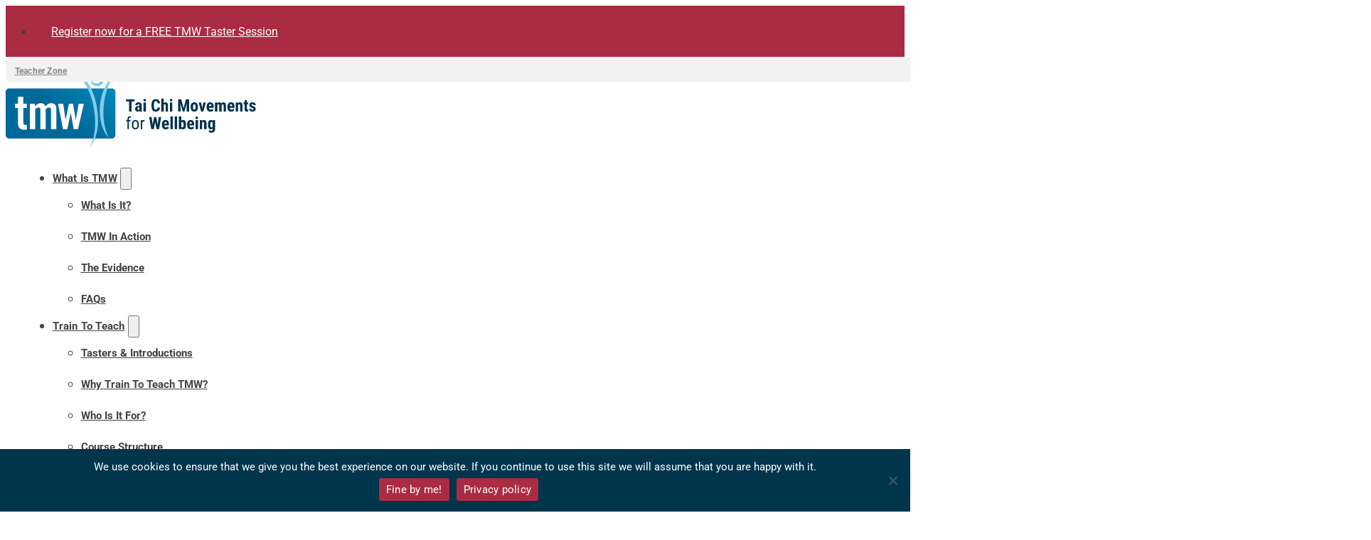

--- FILE ---
content_type: text/html; charset=UTF-8
request_url: https://www.tmwtraining.com/
body_size: 32806
content:
<!DOCTYPE html>
<html lang="en-GB">
<head>
<meta charset="UTF-8">
<meta name="viewport" content="width=device-width, initial-scale=1">
<title>TMW Training</title><link rel="preload" href="https://www.tmwtraining.com/wp-content/uploads/tmw_logo-text-2.svg" as="image" fetchpriority="high"><link rel="preload" href="https://www.tmwtraining.com/wp-content/uploads/intro-vid.jpg" as="image" imagesrcset="https://www.tmwtraining.com/wp-content/uploads/intro-vid.jpg 931w, https://www.tmwtraining.com/wp-content/uploads/intro-vid-768x431.jpg 768w, https://www.tmwtraining.com/wp-content/uploads/intro-vid-600x337.jpg 600w, https://www.tmwtraining.com/wp-content/uploads/intro-vid-24x13.jpg 24w, https://www.tmwtraining.com/wp-content/uploads/intro-vid-36x20.jpg 36w, https://www.tmwtraining.com/wp-content/uploads/intro-vid-48x27.jpg 48w" imagesizes="(max-width: 931px) 100vw, 931px" fetchpriority="high">
<style type="text/css">
				#wpadminbar #wp-admin-bar-wp-logo > .ab-item .ab-icon:before {
					background-image: url(https://www.tmwtraining.com/wp-content/uploads/TMW_logo-short_NEW-blue.svg) !important;
					background-position: 0 0;
					color:rgba(0, 0, 0, 0);
				}
				#wpadminbar #wp-admin-bar-wp-logo.hover > .ab-item .ab-icon {
					background-position: 0 0;
				}
			</style><meta name="dc.title" content="TMW Training">
<meta name="dc.description" content="Tai Chi Movements for Wellbeing">
<meta name="dc.relation" content="https://www.tmwtraining.com/">
<meta name="dc.source" content="https://www.tmwtraining.com/">
<meta name="dc.language" content="en_GB">
<meta name="description" content="Tai Chi Movements for Wellbeing">
<meta name="robots" content="index, follow, max-snippet:-1, max-image-preview:large, max-video-preview:-1">
<link rel="canonical" href="https://www.tmwtraining.com/">
<script id="website-schema" type="application/ld+json">{"@context":"https:\/\/schema.org","@type":"WebSite","name":"TMW Training","alternateName":"TMW Training","description":"Tai Chi Movements for Wellbeing","url":"https:\/\/www.tmwtraining.com"}</script>
<meta property="og:url" content="https://www.tmwtraining.com/">
<meta property="og:site_name" content="TMW Training">
<meta property="og:locale" content="en_GB">
<meta property="og:type" content="website">
<meta property="og:title" content="TMW Training">
<meta property="og:description" content="Tai Chi Movements for Wellbeing">
<meta property="og:image" content="https://www.tmwtraining.com/wp-content/uploads/TMW-fb-pic.jpg">
<meta property="og:image:secure_url" content="https://www.tmwtraining.com/wp-content/uploads/TMW-fb-pic.jpg">
<meta property="og:image:width" content="1640">
<meta property="og:image:height" content="856">
<meta name="twitter:card" content="summary">
<meta name="twitter:title" content="TMW Training">
<meta name="twitter:description" content="Tai Chi Movements for Wellbeing">
<link rel='dns-prefetch' href='//js.stripe.com' />
<script type="application/ld+json">{"@context":"https:\/\/schema.org","@type":"Organization","name":"TMW Training Ltd","url":"https:\/\/www.tmwtraining.com","alternateName":"TMW Training","description":"TMW Training","logo":"https:\/\/tmwtraining.com\/wp-content\/uploads\/TMW_logo-short_NEW-blue.svg","sameAs":["https:\/\/www.facebook.com\/tmwtraining","https:\/\/www.youtube.com\/@tmwtraining"],"contactPoint":[{"@type":"ContactPoint","contactType":"customer support"}]}</script>
		<link rel="alternate" title="oEmbed (JSON)" type="application/json+oembed" href="https://www.tmwtraining.com/wp-json/oembed/1.0/embed?url=https%3A%2F%2Fwww.tmwtraining.com%2F" />
<link rel="alternate" title="oEmbed (XML)" type="text/xml+oembed" href="https://www.tmwtraining.com/wp-json/oembed/1.0/embed?url=https%3A%2F%2Fwww.tmwtraining.com%2F&#038;format=xml" />
<link rel="preload" href="/wp-content/uploads/google-fonts-roboto-v30-latin-300-normal-1696328265.woff2" as="font" type="font/woff2" crossorigin>
<link rel="preload" href="/wp-content/uploads/google-fonts-roboto-v30-latin-300-italic-1696328265.woff2" as="font" type="font/woff2" crossorigin>
<link rel="preload" href="/wp-content/uploads/google-fonts-roboto-v30-latin-400-normal-1696328265.woff2" as="font" type="font/woff2" crossorigin>
<link rel="preload" href="/wp-content/uploads/google-fonts-roboto-v30-latin-400-italic-1696328266.woff2" as="font" type="font/woff2" crossorigin>
<link rel="preload" href="/wp-content/uploads/google-fonts-roboto-v30-latin-500-normal-1696328266.woff2" as="font" type="font/woff2" crossorigin>
<link rel="preload" href="/wp-content/uploads/yabe-webfont/fonts/google-fonts-roboto-v30-latin-500-italic-1696580536.woff2" as="font" type="font/woff2" crossorigin>
<link rel="preload" href="/wp-content/uploads/google-fonts-roboto-v30-latin-700-normal-1696328266.woff2" as="font" type="font/woff2" crossorigin>
<link rel="preload" href="/wp-content/uploads/yabe-webfont/fonts/google-fonts-roboto-v30-latin-700-italic-1696580537.woff2" as="font" type="font/woff2" crossorigin>
<link rel="preload" href="/wp-content/uploads/google-fonts-roboto-v30-latin-900-normal-1696328266.woff2" as="font" type="font/woff2" crossorigin>
<link rel="preload" href="/wp-content/uploads/yabe-webfont/fonts/google-fonts-roboto-v30-latin-900-italic-1696580538.woff2" as="font" type="font/woff2" crossorigin>
<link rel="preload" href="/wp-content/uploads/google-fonts-libre-franklin-v14-latin-300-normal-1696328446.woff2" as="font" type="font/woff2" crossorigin>
<link rel="preload" href="/wp-content/uploads/google-fonts-libre-franklin-v14-latin-300-italic-1696328447.woff2" as="font" type="font/woff2" crossorigin>
<link rel="preload" href="/wp-content/uploads/google-fonts-libre-franklin-v14-latin-400-normal-1696328447.woff2" as="font" type="font/woff2" crossorigin>
<link rel="preload" href="/wp-content/uploads/google-fonts-libre-franklin-v14-latin-400-italic-1696328447.woff2" as="font" type="font/woff2" crossorigin>
<link rel="preload" href="/wp-content/uploads/google-fonts-libre-franklin-v14-latin-500-normal-1696328447.woff2" as="font" type="font/woff2" crossorigin>
<link rel="preload" href="/wp-content/uploads/yabe-webfont/fonts/google-fonts-libre-franklin-v14-latin-500-italic-1696580598.woff2" as="font" type="font/woff2" crossorigin>
<link rel="preload" href="/wp-content/uploads/google-fonts-libre-franklin-v14-latin-600-normal-1696328447.woff2" as="font" type="font/woff2" crossorigin>
<link rel="preload" href="/wp-content/uploads/yabe-webfont/fonts/google-fonts-libre-franklin-v14-latin-600-italic-1696580600.woff2" as="font" type="font/woff2" crossorigin>
<link rel="preload" href="/wp-content/uploads/google-fonts-libre-franklin-v14-latin-700-normal-1696328448.woff2" as="font" type="font/woff2" crossorigin>
<link rel="preload" href="/wp-content/uploads/yabe-webfont/fonts/google-fonts-libre-franklin-v14-latin-700-italic-1696580601.woff2" as="font" type="font/woff2" crossorigin>
<link rel="preload" href="/wp-content/uploads/google-fonts-libre-franklin-v14-latin-800-normal-1696328448.woff2" as="font" type="font/woff2" crossorigin>
<link rel="preload" href="/wp-content/uploads/yabe-webfont/fonts/google-fonts-libre-franklin-v14-latin-800-italic-1696580602.woff2" as="font" type="font/woff2" crossorigin>
<link rel="preload" href="/wp-content/uploads/google-fonts-libre-franklin-v14-latin-900-normal-1696328448.woff2" as="font" type="font/woff2" crossorigin>
<link rel='stylesheet' id='yabe_webfont-cache-css' href='https://www.tmwtraining.com/wp-content/uploads/yabe-webfont/cache/fonts.css?ver=1696580603' media='all' />
<style id='wp-img-auto-sizes-contain-inline-css'>
img:is([sizes=auto i],[sizes^="auto," i]){contain-intrinsic-size:3000px 1500px}
/*# sourceURL=wp-img-auto-sizes-contain-inline-css */
</style>

<link rel='stylesheet' id='bricks-advanced-themer-css' href='https://www.tmwtraining.com/wp-content/plugins/bricks-advanced-themer/assets/css/bricks-advanced-themer.css?ver=1762960089' media='all' />
<style id='bricks-advanced-themer-inline-css'>
:root,.brxc-light-colors, html[data-theme="dark"] .brxc-reversed-colors, html[data-theme="light"] .brxc-initial-colors{}html[data-theme="dark"],.brxc-dark-colors, html[data-theme="light"] .brxc-reversed-colors, html[data-theme="dark"] .brxc-initial-colors{}
/*# sourceURL=bricks-advanced-themer-inline-css */
</style>
<style id='classic-theme-styles-inline-css'>
/*! This file is auto-generated */
.wp-block-button__link{color:#fff;background-color:#32373c;border-radius:9999px;box-shadow:none;text-decoration:none;padding:calc(.667em + 2px) calc(1.333em + 2px);font-size:1.125em}.wp-block-file__button{background:#32373c;color:#fff;text-decoration:none}
/*# sourceURL=/wp-includes/css/classic-themes.min.css */
</style>
<link rel='stylesheet' id='edd-blocks-css' href='https://www.tmwtraining.com/wp-content/plugins/easy-digital-downloads/includes/blocks/assets/css/edd-blocks.css?ver=3.6.0' media='all' />
<style id='edd-blocks-inline-css'>
body{--edd-blocks-button-background:#aa2c43; --edd-blocks-button-text:#ffffff;}.edd-submit,.has-edd-button-background-color{background-color: var(--edd-blocks-button-background) !important;} .has-edd-button-background-text-color{color: var(--edd-blocks-button-background) !important;} .edd-submit,.has-edd-button-text-color{color: var(--edd-blocks-button-text) !important;}
/*# sourceURL=edd-blocks-inline-css */
</style>
<link rel='stylesheet' id='automaticcss-core-css' href='https://www.tmwtraining.com/wp-content/uploads/automatic-css/automatic.css?ver=1762960150' media='all' />
<link rel='stylesheet' id='cookie-notice-front-css' href='https://www.tmwtraining.com/wp-content/plugins/cookie-notice/css/front.min.css?ver=2.5.8' media='all' />
<link rel='stylesheet' id='events-manager-css' href='https://www.tmwtraining.com/wp-content/plugins/events-manager/includes/css/events-manager.min.css?ver=7.2.2.1' media='all' />
<style id='events-manager-inline-css'>
body .em { --font-family : inherit; --font-weight : inherit; --font-size : 1em; --line-height : inherit; }
/*# sourceURL=events-manager-inline-css */
</style>
<link rel='stylesheet' id='events-manager-pro-css' href='https://www.tmwtraining.com/wp-content/plugins/events-manager-pro/includes/css/events-manager-pro.css?ver=3.7.2.2' media='all' />
<link rel='stylesheet' id='menu-image-css' href='https://www.tmwtraining.com/wp-content/plugins/menu-image/includes/css/menu-image.css?ver=3.13' media='all' />
<link rel='stylesheet' id='dashicons-css' href='https://www.tmwtraining.com/wp-includes/css/dashicons.min.css?ver=6.9' media='all' />
<style id='wpgb-head-inline-css'>
.wp-grid-builder:not(.wpgb-template),.wpgb-facet{opacity:0.01}.wpgb-facet fieldset{margin:0;padding:0;border:none;outline:none;box-shadow:none}.wpgb-facet fieldset:last-child{margin-bottom:40px;}.wpgb-facet fieldset legend.wpgb-sr-only{height:1px;width:1px}
/*# sourceURL=wpgb-head-inline-css */
</style>
<link rel='stylesheet' id='edd-styles-css' href='https://www.tmwtraining.com/wp-content/plugins/easy-digital-downloads/assets/css/edd.min.css?ver=3.6.0' media='all' />
<link rel='stylesheet' id='bricks-frontend-css' href='https://www.tmwtraining.com/wp-content/themes/bricks/assets/css/frontend-light-layer.min.css?ver=1762960200' media='all' />
<link rel='stylesheet' id='bricks-color-palettes-css' href='https://www.tmwtraining.com/wp-content/uploads/bricks/css/color-palettes.min.css?ver=1763042181' media='all' />
<link rel='stylesheet' id='bricks-global-variables-css' href='https://www.tmwtraining.com/wp-content/uploads/bricks/css/global-variables.min.css?ver=1763042181' media='all' />
<link rel='stylesheet' id='bricks-theme-style-global-css' href='https://www.tmwtraining.com/wp-content/uploads/bricks/css/theme-style-global.min.css?ver=1763042181' media='all' />
<link rel='stylesheet' id='bricks-post-917-css' href='https://www.tmwtraining.com/wp-content/uploads/bricks/css/post-917.min.css?ver=1763042181' media='all' />
<link rel='stylesheet' id='bricks-post-10-css' href='https://www.tmwtraining.com/wp-content/uploads/bricks/css/post-10.min.css?ver=1763042181' media='all' />
<link rel='stylesheet' id='bricks-post-65-css' href='https://www.tmwtraining.com/wp-content/uploads/bricks/css/post-65.min.css?ver=1763042181' media='all' />
<link rel='stylesheet' id='bricks-post-4371-css' href='https://www.tmwtraining.com/wp-content/uploads/bricks/css/post-4371.min.css?ver=1763042181' media='all' />
<link rel='stylesheet' id='bricks-post-2089-css' href='https://www.tmwtraining.com/wp-content/uploads/bricks/css/post-2089.min.css?ver=1763042181' media='all' />
<link rel='stylesheet' id='bricks-font-awesome-6-brands-css' href='https://www.tmwtraining.com/wp-content/themes/bricks/assets/css/libs/font-awesome-6-brands-layer.min.css?ver=1762960200' media='all' />
<link rel='stylesheet' id='bricks-font-awesome-6-css' href='https://www.tmwtraining.com/wp-content/themes/bricks/assets/css/libs/font-awesome-6-layer.min.css?ver=1762960200' media='all' />
<link rel='stylesheet' id='bricks-ionicons-css' href='https://www.tmwtraining.com/wp-content/themes/bricks/assets/css/libs/ionicons-layer.min.css?ver=1762960200' media='all' />
<link rel='stylesheet' id='automaticcss-bricks-css' href='https://www.tmwtraining.com/wp-content/uploads/automatic-css/automatic-bricks.css?ver=1762960152' media='all' />
<link rel='stylesheet' id='color-scheme-switcher-frontend-css' href='https://www.tmwtraining.com/wp-content/plugins/automaticcss-plugin/classes/Features/Color_Scheme_Switcher/css/frontend.css?ver=1762960098' media='all' />
<link rel='stylesheet' id='automaticcss-frames-css' href='https://www.tmwtraining.com/wp-content/uploads/automatic-css/automatic-frames.css?ver=1762960152' media='all' />
<style id='bricks-frontend-inline-inline-css'>
.my-top-banner {padding-top: 0.15rem; padding-bottom: 0.15rem; background-color: var(--action); display: flex}.my-header-home-section {padding-top: 0; padding-bottom: 1rem; position: relative}@media (max-width: 767px) {.my-header-home-section {padding-top: 0; padding-bottom: 0.8rem}}@media (max-width: 478px) {.my-header-home-section {padding-top: 0; padding-bottom: 0.7rem}}.my-logged-back {width: 100%; height: 100%; position: absolute; z-index: -1; background-color: var(--shade-light)}.my-login-back {position: relative; padding-top: 0rem; padding-right: 0.7rem; padding-bottom: 0; padding-left: 0.8rem; border-bottom-right-radius: 0.3rem; border-bottom-left-radius: 0.3rem; background-color: var(--neutral-ultra-light)}.my-login-back:hover {background-color: var(--primary-trans-40)}.my-login-text .icon > svg {height: 1.3rem; width: 1.3rem}.my-login-text {font-size: 0.75rem; font-weight: 600; letter-spacing: 0.2px; color: var(--neutral-dark-trans-60); gap: 0.5rem}.my-login-text .icon {color: var(--neutral-dark-trans-60); fill: var(--neutral-dark-trans-60)}.my-login-text .icon > i {font-size: 1.3rem}.my-login-text:hover {color: var(--neutral-dark-trans-60)}.my-nav-off .bricks-nav-menu .sub-menu .brx-submenu-toggle > a + button {color: var(--fr-text-dark); font-size: var(--text-m); line-height: 1}.my-nav-off .bricks-nav-menu .sub-menu .brx-submenu-toggle button {margin-left: 5ctr}.my-nav-off .bricks-nav-menu .brx-submenu-toggle button {margin-left: 0.3em}.my-nav-off .bricks-nav-menu .sub-menu {background-color: #ffffff}.my-nav-off .bricks-nav-menu .sub-menu > li > a {color: var(--base); font-weight: 600; line-height: 2.75rem; font-size: 0.9375rem; text-transform: capitalize}.my-nav-off .bricks-nav-menu .sub-menu > li > .brx-submenu-toggle > * {color: var(--base); font-weight: 600; line-height: 2.75rem; font-size: 0.9375rem; text-transform: capitalize}.my-nav-off .bricks-nav-menu > li.open > .sub-menu {transform: translateY(0.625rem)}.my-nav-off .bricks-nav-menu > li.open > .brx-megamenu {transform: translateY(0.625rem)}.my-nav-off .bricks-nav-menu .sub-menu .menu-item:hover {background-color: var(--primary-medium)}.my-nav-off .bricks-nav-menu .sub-menu > li:hover > a {color: #ffffff}.my-nav-off .bricks-nav-menu .sub-menu > li:hover > .brx-submenu-toggle > * {color: #ffffff}.my-nav-off .bricks-nav-menu .current-menu-item > a {color: var(--base-ultra-dark); font-weight: 700}.my-nav-off .bricks-nav-menu .current-menu-item > .brx-submenu-toggle > * {color: var(--base-ultra-dark); font-weight: 700}.my-nav-off .bricks-nav-menu > .current-menu-parent > a {color: var(--base-ultra-dark); font-weight: 700}.my-nav-off .bricks-nav-menu > .current-menu-parent > .brx-submenu-toggle > * {color: var(--base-ultra-dark); font-weight: 700}.my-nav-off .bricks-nav-menu > .current-menu-ancestor > a {color: var(--base-ultra-dark); font-weight: 700}.my-nav-off .bricks-nav-menu > .current-menu-ancestor > .brx-submenu-toggle > * {color: var(--base-ultra-dark); font-weight: 700}.my-nav-off .bricks-nav-menu > li > a {color: var(--base); font-weight: 600; font-size: 0.9375rem; letter-spacing: 0.2px; text-transform: capitalize}.my-nav-off .bricks-nav-menu > li > .brx-submenu-toggle > * {color: var(--base); font-weight: 600; font-size: 0.9375rem; letter-spacing: 0.2px; text-transform: capitalize}.my-nav-off .bricks-nav-menu > li {margin-left: 1.6rem}.my-nav-off > nav > ul > li:first-child { margin-left: 0;}@media (max-width: 1035px) {.my-nav-off .bricks-mobile-menu > li > a:hover {color: #ffffff; font-weight: 700}.my-nav-off .bricks-mobile-menu > li > .brx-submenu-toggle > *:hover {color: #ffffff; font-weight: 700}.my-nav-off .bricks-mobile-menu .sub-menu > li > a:hover {color: #ffffff; font-weight: 700}.my-nav-off .bricks-mobile-menu .sub-menu > li > .brx-submenu-toggle > *:hover {color: #ffffff; font-weight: 700}.my-nav-off {display: none}}@media (max-width: 1035px) {.my-off-content {background-color: var(--secondary-ultra-dark)}}@media (max-width: 1035px) {.my-nav-mobile .bricks-nav-menu > li > a {color: var(--base-light); font-size: 0.9375rem; font-weight: 600; letter-spacing: 0.2px; line-height: 3; text-transform: capitalize; padding-top: 0.25rem; padding-bottom: 0.25rem; border-bottom: 1px solid var(--secondary-trans-80)}.my-nav-mobile .bricks-nav-menu > li > .brx-submenu-toggle > * {color: var(--base-light); font-size: 0.9375rem; font-weight: 600; letter-spacing: 0.2px; line-height: 3; text-transform: capitalize; padding-top: 0.25rem; padding-bottom: 0.25rem}.my-nav-mobile .bricks-nav-menu > li:hover > a {color: #ffffff; font-weight: 700}.my-nav-mobile .bricks-nav-menu > li:hover > .brx-submenu-toggle > * {color: #ffffff; font-weight: 700}.my-nav-mobile .bricks-nav-menu .current-menu-item > a {color: #ffffff; font-weight: 700}.my-nav-mobile .bricks-nav-menu .current-menu-item > .brx-submenu-toggle > * {color: #ffffff; font-weight: 700}.my-nav-mobile .bricks-nav-menu > .current-menu-parent > a {color: #ffffff; font-weight: 700}.my-nav-mobile .bricks-nav-menu > .current-menu-parent > .brx-submenu-toggle > * {color: #ffffff; font-weight: 700}.my-nav-mobile .bricks-nav-menu > .current-menu-ancestor > a {color: #ffffff; font-weight: 700}.my-nav-mobile .bricks-nav-menu > .current-menu-ancestor > .brx-submenu-toggle > * {color: #ffffff; font-weight: 700}.my-nav-mobile .bricks-nav-menu .sub-menu {background-color: var(--secondary)}.my-nav-mobile .bricks-nav-menu .sub-menu > li > a {color: var(--base-light); font-size: 0.9375rem; font-weight: 600; line-height: 1; text-transform: capitalize}.my-nav-mobile .bricks-nav-menu .sub-menu > li > .brx-submenu-toggle > * {color: var(--base-light); font-size: 0.9375rem; font-weight: 600; line-height: 1; text-transform: capitalize}.my-nav-mobile .bricks-nav-menu .sub-menu .menu-item:hover {background-color: var(--secondary-light)}.my-nav-mobile .bricks-nav-menu .sub-menu > li:hover > a {color: var(--secondary-ultra-dark)}.my-nav-mobile .bricks-nav-menu .sub-menu > li:hover > .brx-submenu-toggle > * {color: var(--secondary-ultra-dark)}.my-nav-mobile .bricks-nav-menu {flex-direction: column}.my-nav-mobile .bricks-nav-menu .sub-menu a {padding-top: 0.9375rem; padding-right: 1.5625rem; padding-bottom: 0.9375rem; padding-left: 1.5625rem}.my-nav-mobile .bricks-nav-menu .sub-menu button {padding-top: 0.9375rem; padding-right: 1.5625rem; padding-bottom: 0.9375rem; padding-left: 1.5625rem}.my-nav-mobile .bricks-nav-menu > li {margin-left: 0}.my-nav-mobile .bricks-nav-menu > li > .brx-submenu-toggle {border-bottom: 1px solid var(--secondary-trans-80)}.my-nav-mobile {padding-top: 1.875rem; padding-right: 1.875rem; padding-left: 1.875rem; margin-top: 3.75rem}}.my-front-hero-section {background-image: url(https://tmwtraining.com/wp-content/uploads/Andrea-beach-longer-back-over3y.jpg); background-position: center center; background-repeat: no-repeat; background-size: cover; padding-top: var(--section-space-xl); padding-bottom: var(--section-space-xl)}@media (max-width: 1035px) {.my-front-hero-section {background-image: url(https://tmwtraining.com/wp-content/uploads/Andrea-beach-longer-back-tablet2.jpg); background-size: cover; background-position: center center; background-repeat: no-repeat}}@media (max-width: 478px) {.my-front-hero-section {background-position: center right; background-image: url(https://tmwtraining.com/wp-content/uploads/Andrea-beach-longer-back-mob3y.jpg); background-size: cover}}.my-front-hero-grid {display: grid; align-items: initial; grid-template-columns: var(--grid-2-1)}@media (max-width: 1035px) {.my-front-hero-grid {grid-template-columns: var(--grid-2-1)}}@media (max-width: 767px) {.my-front-hero-grid {grid-template-columns: var(--grid-3-1); grid-gap: 0px}}@media (max-width: 478px) {.my-front-hero-grid {grid-template-columns: var(--grid-1)}}.my-front-hero-heading {line-height: var(--space-l); color: var(--secondary-light); max-width: 24ch}@media (max-width: 478px) {.my-front-hero-heading {padding-right: 2.8rem}}.my-front-hero-text {font-size: 1.5625rem; color: var(--primary-ultra-light); margin-bottom: 2rem}@media (max-width: 478px) {.my-front-hero-text {padding-right: var(--space-s); font-size: var(--text-xl)}}.fr-hero-charlie {padding-top: 0; padding-bottom: 0; overflow: hidden; background-color: var(--base-ultra-light)}@media (max-width: 478px) {.fr-hero-charlie {padding-right: 0; padding-left: 0}}.fr-hero-charlie__inner-wrapper {font-size: 1.5625rem}@media (max-width: 1035px) {.fr-hero-charlie__inner-wrapper {row-gap: 0px}}.fr-hero-charlie__content {display: flex; flex-direction: column; justify-content: center; row-gap: var(--fr-content-gap); padding-top: var(--space-xxl); padding-bottom: var(--space-xxl)}@media (max-width: 1035px) {.fr-hero-charlie__content {padding-top: var(--section-space-m); padding-bottom: var(--section-space-m)}}.my-hero-left {column-gap: var(--space-s); padding-right: var(--space-l)}@media (max-width: 1035px) {.my-hero-left {padding-right: var(--space-l); padding-left: var(--space-l)}}.my-text-action {color: var(--action)}.fr-hero-charlie__cta-wrapper {display: flex; flex-wrap: wrap; column-gap: var(--fr-card-gap); row-gap: var(--fr-card-gap)}.my-hero-right {background-color: var(--primary-light); background-repeat: no-repeat; background-position: var(--space-l) 5%; background-size: 150px; width: 50vw; max-width: 50vw}@media (max-width: 1035px) {.my-hero-right {max-width: 100vw; width: 100vw; align-self: stretch !important; width: 100%; border-radius: 1rem; margin-bottom: var(--space-l)}}@media (max-width: 478px) {.my-hero-right {border-radius: 0; margin-bottom: 0}}.my-hero-right-content {padding-left: var(--space-l); row-gap: var(--fr-content-gap); max-width: 640px}@media (max-width: 1035px) {.my-hero-right-content {max-width: 100%; padding-right: var(--space-l)}}.my-text-secondary {color: var(--secondary)}.my-1-line-section {padding-top: var(--section-space-s); padding-bottom: var(--section-space-s)}@media (max-width: 478px) {.my-1-line-section {padding-right: var(--space-l); padding-left: var(--space-l)}}.my-2col-section {padding-top: var(--section-space-l); padding-bottom: var(--section-space-l)}@media (max-width: 1035px) {.my-2col-section {padding-top: var(--section-space-m); padding-bottom: var(--section-space-m)}}@media (max-width: 478px) {.my-2col-section {padding-top: 0; padding-right: var(--space-l); padding-left: var(--space-l)}}@media (max-width: 1035px) {.my-move-grid {grid-gap: var(--space-l)}}.my-corner-all {overflow: hidden; position: relative; border-radius: 0.8rem}.my-move-right {row-gap: var(--content-gap); padding-right: var(--space-l); padding-left: var(--space-l)}@media (max-width: 1035px) {.my-move-right {order: 5; padding-bottom: 0}}@media (max-width: 478px) {.my-move-right {padding-right: 0; padding-left: 0}}@media (max-width: 478px) {.my-be-section {padding-top: 0; padding-bottom: 0}}.my-front-ben-grid {grid-gap: 0px; align-items: stretch}@media (max-width: 1035px) {.my-front-ben-grid {grid-gap: var(--grid-gap)}}@media (max-width: 478px) {.my-front-ben-grid {grid-gap: 0px}}.my-front-benefits-left {background-color: var(--accent-light); padding-top: var(--space-l); padding-right: var(--space-l); padding-bottom: var(--space-l); padding-left: var(--space-l); flex-direction: column}@media (max-width: 1035px) {.my-front-benefits-left {border-top-right-radius: 1rem; border-bottom-right-radius: 1rem}}@media (max-width: 478px) {.my-front-benefits-left {padding-top: var(--space-xl); padding-right: var(--space-l); padding-bottom: var(--space-xl); padding-left: var(--space-l); border-radius: 0}}.my-corner-t-l {border-top-left-radius: 0.8rem}@media (max-width: 478px) {.my-corner-t-l {border-top-right-radius: 3rem}}.my-corner-b-l {border-bottom-left-radius: 0.8rem}@media (max-width: 478px) {.my-corner-b-l {border-bottom-left-radius: 0}}.my-front-benefits-right {padding-top: var(--space-l); padding-right: var(--space-l); padding-bottom: var(--space-l); padding-left: var(--space-l); row-gap: var(--space-xs); background-color: var(--base-ultra-light)}@media (max-width: 1035px) {.my-front-benefits-right {border-top-left-radius: 1rem; border-bottom-left-radius: 1rem}}@media (max-width: 478px) {.my-front-benefits-right {padding-right: var(--space-l); padding-left: var(--space-l); border-radius: 0}}.my-corner-t-r {border-top-right-radius: 0.8rem}@media (max-width: 478px) {.my-corner-t-r {border-top-right-radius: 0}}.my-corner-b-r {border-bottom-right-radius: 0.8rem}@media (max-width: 478px) {.my-corner-b-r {border-bottom-left-radius: 3rem}}.my-ben-block {background-color: var(--accent); flex-direction: row; padding-top: 1.875rem; padding-right: var(--space-s); padding-bottom: 1.875rem; padding-left: var(--space-s); column-gap: 0.75rem}.my-ben-col-left {width: 25%; padding-right: var(--space-s)}@media (max-width: 767px) {.my-ben-col-left {padding-right: 0}}.my-ben-icon {color: var(--action-hover); fill: var(--action-hover); max-width: 70px}@media (max-width: 767px) {.my-ben-icon {max-width: 60px}}.my-ben-col-right {row-gap: 0.75rem}@media (max-width: 767px) {.my-ben-col-right {width: 65%}}.my-ben-right-head {font-size: var(--h4); color: var(--action)}.my-ben-list {font-size: var(--text-s)}.my-ben-list a {font-size: var(--text-s); font-size: inherit}.my-ben-list ul { padding-inline-start: 0; margin-block-end: 0;}.my-front-story-grid {align-items: flex-start}.my-front-story-right {row-gap: var(--content-gap); padding-top: 0; padding-right: var(--space-l); padding-bottom: 0; padding-left: var(--space-l); color: #ffffff}@media (max-width: 1035px) {.my-front-story-right {padding-top: var(--space-l)}}.my-diffs-section {background-color: var(--base-ultra-light)}.my-front-diffs-left {row-gap: var(--content-gap); padding-top: 0; padding-right: var(--space-l); padding-bottom: 0; padding-left: var(--space-l)}@media (max-width: 478px) {.my-front-diffs-left {padding-top: 0; padding-right: 0; padding-bottom: var(--space-l); padding-left: 0}}.my-diff-right-col {grid-gap: var(--space-xs)}@media (max-width: 478px) {.my-diff-right-col {padding-right: 0; padding-left: 0}}.my-front-diffs-box {padding-top: var(--space-m); padding-right: var(--space-s); padding-bottom: var(--space-s); padding-left: var(--space-s); grid-row: span 1; align-self: stretch !important; width: 100%; background-color: var(--primary-light); row-gap: 0.75rem}.my-front-diffs-box:hover {background-color: var(--primary-hover); transition: 0.4s ease all}.my-diffs-head-block {position: relative}@media (max-width: 1035px) {.my-diffs-head-block {padding-top: var(--space-xs)}}.my-diffs-right-head {width: 75%; font-size: var(--h4); color: var(--secondary); padding-right: var(--space-m)}.my-diff-icon {width: 3rem; position: absolute; top: -12px; right: -3px; color: var(--secondary-medium); fill: var(--secondary-medium)}@media (max-width: 1035px) {.my-diff-icon {width: 3rem; top: -24px}}@media (max-width: 478px) {.my-diff-icon {top: -12px; width: 2.9rem}}.my-diffs-right-txt {font-weight: 400}.my-tests-section {background-color: var(--action-medium); padding-top: var(--section-space-m); padding-bottom: var(--section-space-m)}.my-tests-container {padding-top: var(--space-l); padding-right: var(--space-l); padding-bottom: var(--space-l); padding-left: var(--space-l); background-color: #ffffff}.my-tests-box {row-gap: 0.75rem}.my-tests-content {color: var(--secondary-dark); font-size: var(--text-l); font-style: oblique}.my-tests-content a {color: var(--secondary-dark); font-size: var(--text-l); font-style: oblique; font-size: inherit}.my-tests-author {color: var(--secondary-dark); font-size: var(--text-m); font-weight: 700}.ny-posts-section {background-color: var(--base-light)}.my-posts-container {padding-top: var(--space-l); padding-right: var(--space-l); padding-bottom: var(--space-l); padding-left: var(--space-l); row-gap: var(--space-m); background-color: var(--base-ultra-light)}.my-posts-block {background-color: #ffffff; position: relative}.my-posts-block:hover {transition: 0.6s ease all; transform: translateY(-4px)}.my-posts-content-block {padding-top: var(--space-s); padding-right: var(--space-xs); padding-bottom: var(--space-xs); padding-left: var(--space-xs)}.my-posts-title {font-size: var(--h3); padding-bottom: 0.75rem}.my-posts-more {font-size: 0.85rem; font-weight: 600; color: var(--primary)}.my-posts-more:after {content: '→'; margin-left: 1rem; font-size: var(--text-l); width: 20px; position: absolute; top: -4px}.my-posts-media-wrapper {order: -1}.my-posts-img { aspect-ratio: 8 / 5 }.my-footer-sign-up-section {background-color: var(--primary-light)}.fr-footer-alpha {background-color: var(--secondary-dark); padding-top: var(--section-space-s); padding-bottom: var(--space-xl)}.fr-content-gap {grid-column: span 2; padding-right: var(--space-m); row-gap: var(--space-xs)}@media (max-width: 1035px) {.fr-content-gap {grid-column: span 3}}.fr-footer-alpha__logo {width: 17em}.fr-footer-alpha__nav-column {padding-top: var(--space-m)}.my-footer-heads {color: var(--secondary-light); font-size: var(--text-m); font-weight: 700; letter-spacing: 0.4px}.my-footer-nav .bricks-nav-menu {flex-direction: column}.my-footer-nav .bricks-nav-menu > li {margin-left: 0}.my-footer-nav .bricks-nav-menu > li > a {color: var(--secondary-light); line-height: 2; font-weight: 400; letter-spacing: 0.4px; font-size: var(--text-s)}.my-footer-nav .bricks-nav-menu > li > .brx-submenu-toggle > * {color: var(--secondary-light); line-height: 2; font-weight: 400; letter-spacing: 0.4px; font-size: var(--text-s)}.my-footer-nav {margin-top: 0.75rem}.fr-subfooter-alpha {background-color: var(--secondary-ultra-dark); padding-top: var(--space-xs); padding-bottom: var(--space-xs)}.fr-social-alpha {align-items: center; display: none; column-gap: var(--fr-card-gap); flex-wrap: wrap}@media (max-width: 1035px) {.fr-social-alpha {row-gap: 1em}}.fr-social-alpha__icon-wrapper {flex-direction: row; display: flex; align-items: center; column-gap: px; text-decoration: none}.fr-social-alpha__icon {font-size: var(--text-l); text-align: center}
/*# sourceURL=bricks-frontend-inline-inline-css */
</style>
<script id="cookie-notice-front-js-before">
var cnArgs = {"ajaxUrl":"https:\/\/www.tmwtraining.com\/wp-admin\/admin-ajax.php","nonce":"b245887abf","hideEffect":"fade","position":"bottom","onScroll":false,"onScrollOffset":100,"onClick":false,"cookieName":"cookie_notice_accepted","cookieTime":2592000,"cookieTimeRejected":2592000,"globalCookie":false,"redirection":false,"cache":true,"revokeCookies":false,"revokeCookiesOpt":"automatic"};

//# sourceURL=cookie-notice-front-js-before
</script>
<script src="https://www.tmwtraining.com/wp-content/plugins/cookie-notice/js/front.min.js?ver=2.5.8" id="cookie-notice-front-js"></script>
<script src="https://www.tmwtraining.com/wp-includes/js/jquery/jquery.min.js?ver=3.7.1" id="jquery-core-js"></script>
<script src="https://www.tmwtraining.com/wp-includes/js/jquery/ui/core.min.js?ver=1.13.3" id="jquery-ui-core-js"></script>
<script src="https://www.tmwtraining.com/wp-includes/js/jquery/ui/mouse.min.js?ver=1.13.3" id="jquery-ui-mouse-js"></script>
<script src="https://www.tmwtraining.com/wp-includes/js/jquery/ui/sortable.min.js?ver=1.13.3" id="jquery-ui-sortable-js"></script>
<script src="https://www.tmwtraining.com/wp-includes/js/jquery/ui/datepicker.min.js?ver=1.13.3" id="jquery-ui-datepicker-js"></script>
<script id="jquery-ui-datepicker-js-after">
jQuery(function(jQuery){jQuery.datepicker.setDefaults({"closeText":"Close","currentText":"Today","monthNames":["January","February","March","April","May","June","July","August","September","October","November","December"],"monthNamesShort":["Jan","Feb","Mar","Apr","May","Jun","Jul","Aug","Sep","Oct","Nov","Dec"],"nextText":"Next","prevText":"Previous","dayNames":["Sunday","Monday","Tuesday","Wednesday","Thursday","Friday","Saturday"],"dayNamesShort":["Sun","Mon","Tue","Wed","Thu","Fri","Sat"],"dayNamesMin":["S","M","T","W","T","F","S"],"dateFormat":"d MM, yy","firstDay":1,"isRTL":false});});
//# sourceURL=jquery-ui-datepicker-js-after
</script>
<script src="https://www.tmwtraining.com/wp-includes/js/jquery/ui/resizable.min.js?ver=1.13.3" id="jquery-ui-resizable-js"></script>
<script src="https://www.tmwtraining.com/wp-includes/js/jquery/ui/draggable.min.js?ver=1.13.3" id="jquery-ui-draggable-js"></script>
<script src="https://www.tmwtraining.com/wp-includes/js/jquery/ui/controlgroup.min.js?ver=1.13.3" id="jquery-ui-controlgroup-js"></script>
<script src="https://www.tmwtraining.com/wp-includes/js/jquery/ui/checkboxradio.min.js?ver=1.13.3" id="jquery-ui-checkboxradio-js"></script>
<script src="https://www.tmwtraining.com/wp-includes/js/jquery/ui/button.min.js?ver=1.13.3" id="jquery-ui-button-js"></script>
<script src="https://www.tmwtraining.com/wp-includes/js/jquery/ui/dialog.min.js?ver=1.13.3" id="jquery-ui-dialog-js"></script>
<script id="events-manager-js-extra">
var EM = {"ajaxurl":"https://www.tmwtraining.com/wp-admin/admin-ajax.php","locationajaxurl":"https://www.tmwtraining.com/wp-admin/admin-ajax.php?action=locations_search","firstDay":"1","locale":"en","dateFormat":"yy-mm-dd","ui_css":"https://www.tmwtraining.com/wp-content/plugins/events-manager/includes/css/jquery-ui/build.min.css","show24hours":"0","is_ssl":"1","autocomplete_limit":"10","calendar":{"breakpoints":{"small":560,"medium":908,"large":false}},"phone":"","datepicker":{"format":"d/m/Y"},"search":{"breakpoints":{"small":650,"medium":850,"full":false}},"url":"https://www.tmwtraining.com/wp-content/plugins/events-manager","assets":{"input.em-uploader":{"js":{"em-uploader":{"url":"https://www.tmwtraining.com/wp-content/plugins/events-manager/includes/js/em-uploader.js?v=7.2.2.1","event":"em_uploader_ready","requires":"filepond"},"filepond-validate-size":"filepond/plugins/filepond-plugin-file-validate-size.js?v=7.2.2.1","filepond-validate-type":"filepond/plugins/filepond-plugin-file-validate-type.js?v=7.2.2.1","filepond-image-validate-size":"filepond/plugins/filepond-plugin-image-validate-size.js?v=7.2.2.1","filepond-exif-orientation":"filepond/plugins/filepond-plugin-image-exif-orientation.js?v=7.2.2.1","filepond-get-file":"filepond/plugins/filepond-plugin-get-file.js?v=7.2.2.1","filepond-plugin-image-overlay":"filepond/plugins/filepond-plugin-image-overlay.js?v=7.2.2.1","filepond-plugin-image-thumbnail":"filepond/plugins/filepond-plugin-image-thumbnail.js?v=7.2.2.1","filepond-plugin-pdf-preview-overlay":"filepond/plugins/filepond-plugin-pdf-preview-overlay.js?v=7.2.2.1","filepond-plugin-file-icon":"filepond/plugins/filepond-plugin-file-icon.js?v=7.2.2.1","filepond":{"url":"filepond/filepond.js?v=7.2.2.1","locale":""}},"css":{"em-filepond":"filepond/em-filepond.min.css?v=7.2.2.1","filepond-preview":"filepond/plugins/filepond-plugin-image-preview.min.css?v=7.2.2.1","filepond-plugin-image-overlay":"filepond/plugins/filepond-plugin-image-overlay.min.css?v=7.2.2.1","filepond-get-file":"filepond/plugins/filepond-plugin-get-file.min.css?v=7.2.2.1"}},".em-event-editor":{"js":{"event-editor":{"url":"https://www.tmwtraining.com/wp-content/plugins/events-manager/includes/js/events-manager-event-editor.js?v=7.2.2.1","event":"em_event_editor_ready"}},"css":{"event-editor":"https://www.tmwtraining.com/wp-content/plugins/events-manager/includes/css/events-manager-event-editor.min.css?v=7.2.2.1"}},".em-recurrence-sets, .em-timezone":{"js":{"luxon":{"url":"luxon/luxon.js?v=7.2.2.1","event":"em_luxon_ready"}}},".em-booking-form, #em-booking-form, .em-booking-recurring, .em-event-booking-form":{"js":{"em-bookings":{"url":"https://www.tmwtraining.com/wp-content/plugins/events-manager/includes/js/bookingsform.js?v=7.2.2.1","event":"em_booking_form_js_loaded"},"em-coupons":{"url":"https://www.tmwtraining.com/wp-content/plugins/events-manager-pro/add-ons/coupons/coupons.js?v=3.7.2.2","requires":"em-bookings"}},"css":{"em-coupons":"https://www.tmwtraining.com/wp-content/plugins/events-manager-pro/add-ons/coupons/coupons.min.css?v=3.7.2.2"}},"#em-opt-archetypes":{"js":{"archetypes":"https://www.tmwtraining.com/wp-content/plugins/events-manager/includes/js/admin-archetype-editor.js?v=7.2.2.1","archetypes_ms":"https://www.tmwtraining.com/wp-content/plugins/events-manager/includes/js/admin-archetypes.js?v=7.2.2.1","qs":"qs/qs.js?v=7.2.2.1"}},".em-cart-coupons-form":{"js":{"em-coupons-cart":{"url":"https://www.tmwtraining.com/wp-content/plugins/events-manager-pro/add-ons/coupons/coupons-cart.js?v=3.7.2.2","event":"em_timepicker_ready"}},"css":{"em-coupons":"https://www.tmwtraining.com/wp-content/plugins/events-manager-pro/add-ons/coupons/coupons.min.css?v=3.7.2.2"}}},"cached":"1","uploads":{"endpoint":"https://www.tmwtraining.com/wp-json/events-manager/v1/uploads","nonce":"f1ac1d4027","delete_confirm":"Are you sure you want to delete this file? It will be deleted upon submission.","images":{"max_file_size":"","image_max_width":"700","image_max_height":"700","image_min_width":"50","image_min_height":"50"},"files":{"max_file_size":"","types":{"0":"image/gif","1":"image/jpeg","3":"image/png","4":"image/heic","5":"application/pdf","6":"application/msword","7":"application/x-msword","8":"application/vnd.openxmlformats-officedocument.wordprocessingml.document","9":"text/rtf","10":"application/rtf","11":"application/x-rtf","12":"application/vnd.oasis.opendocument.text","13":"text/plain","14":"application/vnd.ms-excel","15":"application/xls","16":"application/vnd.openxmlformats-officedocument.spreadsheetml.sheet","17":"text/csv","18":"application/csv","20":"application/vnd.oasis.opendocument.spreadsheet","21":"application/vnd.ms-powerpoint","22":"application/mspowerpoint","23":"application/vnd.openxmlformats-officedocument.presentationml.presentation","24":"application/vnd.oasis.opendocument.presentation"}}},"api_nonce":"99b47cb222","bookingInProgress":"Please wait while the booking is being submitted.","tickets_save":"Save Ticket","bookingajaxurl":"https://www.tmwtraining.com/wp-admin/admin-ajax.php","bookings_export_save":"Export Bookings","bookings_settings_save":"Save Settings","booking_delete":"Are you sure you want to delete?","booking_offset":"30","bookings":{"submit_button":{"text":{"default":"Book Your Place","free":"Book Your Place","payment":"Book Your Place - %s","processing":"Processing ..."}},"update_listener":""},"bb_full":"Fully Booked","bb_book":"Book Now","bb_booking":"Booking...","bb_booked":"Booked","bb_error":"Booking Error. Try again?","bb_cancel":"Cancel","bb_canceling":"Cancelling...","bb_cancelled":"Booking Cancelled","bb_cancel_error":"Cancellation Error. Try again?","txt_search":"Search","txt_searching":"Searching...","txt_loading":"Loading...","event_detach_warning":"Are you sure you want to detach this event? By doing so, this event will be independent of the recurring set of events.","delete_recurrence_warning":"Are you sure you want to delete all recurrences of this event? All events will be moved to trash.","disable_bookings_warning":"Are you sure you want to disable bookings? If you do this and save, you will lose all previous bookings. If you wish to prevent further bookings, reduce the number of spaces available to the amount of bookings you currently have","booking_warning_cancel":"Are you sure you want to cancel your booking?","cache":"1"};
//# sourceURL=events-manager-js-extra
</script>
<script src="https://www.tmwtraining.com/wp-content/plugins/events-manager/includes/js/events-manager.js?ver=7.2.2.1" id="events-manager-js"></script>
<script src="https://www.tmwtraining.com/wp-content/plugins/events-manager-pro/includes/js/events-manager-pro.js?ver=3.7.2.2" id="events-manager-pro-js"></script>
<script src="https://js.stripe.com/v3/?ver=6.9" id="stripe-v3-js"></script>
<script id="brxc-darkmode-local-storage-js-before">
const BRXC_FORCE_DEFAULT_SCHEME_COLOR = 'auto';
//# sourceURL=brxc-darkmode-local-storage-js-before
</script>
<script src="https://www.tmwtraining.com/wp-content/plugins/bricks-advanced-themer/assets/js/darkmode-local-storage.js?ver=1762960090" id="brxc-darkmode-local-storage-js"></script>
<script id="color-scheme-switcher-frontend-js-extra">
var acss = {"color_mode":"light","enable_client_color_preference":"false"};
//# sourceURL=color-scheme-switcher-frontend-js-extra
</script>
<script src="https://www.tmwtraining.com/wp-content/plugins/automaticcss-plugin/classes/Features/Color_Scheme_Switcher/js/frontend.min.js?ver=1762960098" id="color-scheme-switcher-frontend-js"></script>
<noscript><style>.wp-grid-builder .wpgb-card.wpgb-card-hidden .wpgb-card-wrapper{opacity:1!important;visibility:visible!important;transform:none!important}.wpgb-facet {opacity:1!important;pointer-events:auto!important}.wpgb-facet *:not(.wpgb-pagination-facet){display:none}</style></noscript><meta name="generator" content="Easy Digital Downloads v3.6.0" />
		<style type="text/css">
			div.em-payment-gateway-form .em-pp-card-container {
				display: grid;
				grid-template-columns: 4fr 1fr 1fr;
				grid-gap: 10px;
			}
			div.em-payment-gateway-form .em-pp-card-container > div:first-child {
				grid-column: 1/4;
			}
			div.em-payment-gateway-form .em-pp-card-container .has-error, div.em-payment-gateway-form input[type="text"].em-pp-cc-name.has-error {
				border: 1px solid red !important;
			}
			div.em-payment-gateway-form .em-pp-card-container label {
				font-size: 14px !important;
				line-height: 14px !important;
				padding: 0 !important;
				margin: 0 !important;
				margin-bottom: 3px !important;
			}
			div.em-payment-gateway-form .em-pp-card-field > div {
				width: 100%;
				padding: 12px;
				border: 1px solid #ccc;
				border-radius: 4px;
				margin-top: 6px;
				margin-bottom: 10px;
				height:40px;
				font-family:helvetica, tahoma, calibri, sans-serif;
				background: var(--background-color-inputs) !important
			}
		</style>
		

<link rel="stylesheet" class="wpcodebox-style" href="https://www.tmwtraining.com/wp-content/uploads/wpcodebox/71.css?v=bded44247df197d1">
<style id='wpcb-styles-header'>
.form-innerWrapper {
    padding-left: 24px;
    padding-right: 24px;
	margin: 3rem auto 2rem auto;
	max-width: 735px;
	height: 60vh;
}
.form-innerWrapper h1 {
    margin-bottom: 1.4rem;
    font-size: 1.75rem;
}
.form-innerWrapper p {
    margin-bottom: 1rem;
}
.form-innerWrapper .btn--pass {
    margin-top: 1rem;
}</style><link rel="icon" href="https://www.tmwtraining.com/wp-content/uploads/cropped-favicon3-32x32.png" sizes="32x32" />
<link rel="icon" href="https://www.tmwtraining.com/wp-content/uploads/cropped-favicon3-192x192.png" sizes="192x192" />
<link rel="apple-touch-icon" href="https://www.tmwtraining.com/wp-content/uploads/cropped-favicon3-180x180.png" />
<meta name="msapplication-TileImage" content="https://www.tmwtraining.com/wp-content/uploads/cropped-favicon3-270x270.png" />
<noscript><style>.perfmatters-lazy[data-src]{display:none !important;}</style></noscript><style>.perfmatters-lazy-youtube{position:relative;width:100%;max-width:100%;height:0;padding-bottom:56.23%;overflow:hidden}.perfmatters-lazy-youtube img{position:absolute;top:0;right:0;bottom:0;left:0;display:block;width:100%;max-width:100%;height:auto;margin:auto;border:none;cursor:pointer;transition:.5s all;-webkit-transition:.5s all;-moz-transition:.5s all}.perfmatters-lazy-youtube img:hover{-webkit-filter:brightness(75%)}.perfmatters-lazy-youtube .play{position:absolute;top:50%;left:50%;right:auto;width:68px;height:48px;margin-left:-34px;margin-top:-24px;background:url(https://www.tmwtraining.com/wp-content/plugins/perfmatters/img/youtube.svg) no-repeat;background-position:center;background-size:cover;pointer-events:none;filter:grayscale(1)}.perfmatters-lazy-youtube:hover .play{filter:grayscale(0)}.perfmatters-lazy-youtube iframe{position:absolute;top:0;left:0;width:100%;height:100%;z-index:99}.wp-has-aspect-ratio .wp-block-embed__wrapper{position:relative;}.wp-has-aspect-ratio .perfmatters-lazy-youtube{position:absolute;top:0;right:0;bottom:0;left:0;width:100%;height:100%;padding-bottom:0}.perfmatters-lazy.pmloaded,.perfmatters-lazy.pmloaded>img,.perfmatters-lazy>img.pmloaded,.perfmatters-lazy[data-ll-status=entered]{animation:500ms pmFadeIn}@keyframes pmFadeIn{0%{opacity:0}100%{opacity:1}}body .perfmatters-lazy-css-bg:not([data-ll-status=entered]),body .perfmatters-lazy-css-bg:not([data-ll-status=entered]) *,body .perfmatters-lazy-css-bg:not([data-ll-status=entered])::before,body .perfmatters-lazy-css-bg:not([data-ll-status=entered])::after,body .perfmatters-lazy-css-bg:not([data-ll-status=entered]) *::before,body .perfmatters-lazy-css-bg:not([data-ll-status=entered]) *::after{background-image:none!important;will-change:transform;transition:opacity 0.025s ease-in,transform 0.025s ease-in!important;}</style><link rel='stylesheet' id='video-plyr-css' href='https://www.tmwtraining.com/wp-content/themes/bricks/assets/css/libs/plyr-layer.min.css?ver=3.7.8' media='all' />
</head>

<body class="home wp-singular page-template-default page page-id-10 wp-theme-bricks cookies-not-set edd-js-none brx-body bricks-is-frontend wp-embed-responsive">	<style>.edd-js-none .edd-has-js, .edd-js .edd-no-js, body.edd-js input.edd-no-js { display: none; }</style>
	<script>/* <![CDATA[ */(function(){var c = document.body.classList;c.remove('edd-js-none');c.add('edd-js');})();/* ]]> */</script>
			<a class="skip-link" href="#brx-content">Skip to main content</a>

					<a class="skip-link" href="#brx-footer">Skip to footer</a>
			<header id="brx-header"><section id="brxe-pnsfcw" class="brxe-section my-top-banner"><div id="brxe-vvmpkv" class="brxe-container"><ul id="brxe-gutdvb" class="brxe-social-icons"><li class="repeater-item has-link"><a href="https://www.tmwtraining.com/free-webinar/"><i class="ion-md-star icon"></i><span>Register now for a FREE TMW Taster Session</span></a></li></ul></div></section><section class="brxe-section my-header-home-section"><div id="brxe-cznism" class="brxe-container"><div class="brxe-div my-login-back"><a id="brxe-vuxokn" class="brxe-text-link clickable-parent my-login-text" data-interactions="[{&quot;id&quot;:&quot;sqqfrg&quot;}]" data-interaction-id="3defcf" href="https://www.tmwtraining.com/opening"><span class="icon"><i class="ion-ios-log-in"></i></span><span class="text">Teacher Zone</span></a></div></div><div id="brxe-zbixto" class="brxe-container"><a id="brxe-xqdxzg" class="brxe-logo" href="https://www.tmwtraining.com/" aria-current="page"><img data-perfmatters-preload src="https://www.tmwtraining.com/wp-content/uploads/tmw_logo-text-2.svg" class="bricks-site-logo css-filter" alt="TMW Training" decoding="async" fetchpriority="high"></a><div id="brxe-bohpqo" data-script-id="bohpqo" class="brxe-nav-menu my-nav-off"><nav class="bricks-nav-menu-wrapper never"><ul id="menu-main-menu" class="bricks-nav-menu"><li id="menu-item-1752" class="nav-home menu-item menu-item-type-post_type menu-item-object-page menu-item-home current-menu-item page_item page-item-10 current_page_item menu-item-1752 bricks-menu-item"><a href="https://www.tmwtraining.com/" aria-current="page"><span class="menu-image-title-hide menu-image-title">Home</span><span class="dashicons dashicons-admin-home hide-menu-image-icons"></span></a></li>
<li id="menu-item-147" class="menu-item menu-item-type-custom menu-item-object-custom menu-item-has-children menu-item-147 bricks-menu-item"><div class="brx-submenu-toggle icon-right"><a href="#" data-brx-anchor="true">What is TMW</a><button aria-expanded="false" aria-label="What is TMW Sub menu"><svg xmlns="http://www.w3.org/2000/svg" viewBox="0 0 12 12" fill="none" class="menu-item-icon"><path d="M1.50002 4L6.00002 8L10.5 4" stroke-width="1.5" stroke="currentcolor"></path></svg></button></div>
<ul class="sub-menu">
	<li id="menu-item-141" class="menu-item menu-item-type-post_type menu-item-object-page menu-item-141 bricks-menu-item"><a href="https://www.tmwtraining.com/what-is-tmw/">What is it?</a></li>
	<li id="menu-item-148" class="menu-item menu-item-type-post_type menu-item-object-page menu-item-148 bricks-menu-item"><a href="https://www.tmwtraining.com/tmw-in-action/">TMW in action</a></li>
	<li id="menu-item-153" class="menu-item menu-item-type-post_type menu-item-object-page menu-item-153 bricks-menu-item"><a href="https://www.tmwtraining.com/the-evidence/">The evidence</a></li>
	<li id="menu-item-1800" class="menu-item menu-item-type-custom menu-item-object-custom menu-item-1800 bricks-menu-item"><a href="https://tmwtraining.com/faqs/#faq-what" data-brx-anchor="true">FAQs</a></li>
</ul>
</li>
<li id="menu-item-169" class="menu-item menu-item-type-custom menu-item-object-custom menu-item-has-children menu-item-169 bricks-menu-item"><div class="brx-submenu-toggle icon-right"><a href="#" data-brx-anchor="true">Train to teach</a><button aria-expanded="false" aria-label="Train to teach Sub menu"><svg xmlns="http://www.w3.org/2000/svg" viewBox="0 0 12 12" fill="none" class="menu-item-icon"><path d="M1.50002 4L6.00002 8L10.5 4" stroke-width="1.5" stroke="currentcolor"></path></svg></button></div>
<ul class="sub-menu">
	<li id="menu-item-2523" class="menu-item menu-item-type-post_type menu-item-object-page menu-item-2523 bricks-menu-item"><a href="https://www.tmwtraining.com/free-webinar/">Tasters &#038; Introductions</a></li>
	<li id="menu-item-146" class="menu-item menu-item-type-post_type menu-item-object-page menu-item-146 bricks-menu-item"><a href="https://www.tmwtraining.com/why-train-to-teach-tmw/">Why train to teach TMW?</a></li>
	<li id="menu-item-145" class="menu-item menu-item-type-post_type menu-item-object-page menu-item-145 bricks-menu-item"><a href="https://www.tmwtraining.com/who-is-it-for/">Who is it for?</a></li>
	<li id="menu-item-144" class="menu-item menu-item-type-post_type menu-item-object-page menu-item-144 bricks-menu-item"><a href="https://www.tmwtraining.com/course-structure/">Course structure</a></li>
	<li id="menu-item-179" class="menu-item menu-item-type-post_type menu-item-object-page menu-item-179 bricks-menu-item"><a href="https://www.tmwtraining.com/continuing-development/">Continued development</a></li>
	<li id="menu-item-143" class="menu-item menu-item-type-post_type menu-item-object-page menu-item-143 bricks-menu-item"><a href="https://www.tmwtraining.com/booking/">Booking</a></li>
	<li id="menu-item-1798" class="menu-item menu-item-type-custom menu-item-object-custom menu-item-1798 bricks-menu-item"><a href="https://tmwtraining.com/faqs/#faq-train" data-brx-anchor="true">FAQs</a></li>
</ul>
</li>
<li id="menu-item-170" class="menu-item menu-item-type-custom menu-item-object-custom menu-item-has-children menu-item-170 bricks-menu-item"><div class="brx-submenu-toggle icon-right"><a href="#" data-brx-anchor="true">About us</a><button aria-expanded="false" aria-label="About us Sub menu"><svg xmlns="http://www.w3.org/2000/svg" viewBox="0 0 12 12" fill="none" class="menu-item-icon"><path d="M1.50002 4L6.00002 8L10.5 4" stroke-width="1.5" stroke="currentcolor"></path></svg></button></div>
<ul class="sub-menu">
	<li id="menu-item-167" class="menu-item menu-item-type-post_type menu-item-object-page menu-item-167 bricks-menu-item"><a href="https://www.tmwtraining.com/the-team/">The TMW team</a></li>
	<li id="menu-item-168" class="menu-item menu-item-type-post_type menu-item-object-page menu-item-168 bricks-menu-item"><a href="https://www.tmwtraining.com/our-story/">Our story</a></li>
	<li id="menu-item-1550" class="menu-item menu-item-type-post_type menu-item-object-page menu-item-1550 bricks-menu-item"><a href="https://www.tmwtraining.com/tmw-in-organisations/">In organisations</a></li>
	<li id="menu-item-22" class="menu-item menu-item-type-post_type menu-item-object-page menu-item-22 bricks-menu-item"><a href="https://www.tmwtraining.com/contact/">Contact</a></li>
	<li id="menu-item-1801" class="menu-item menu-item-type-custom menu-item-object-custom menu-item-1801 bricks-menu-item"><a href="https://tmwtraining.com/faqs/#faq-about" data-brx-anchor="true">FAQs</a></li>
</ul>
</li>
<li id="menu-item-1265" class="menu-item menu-item-type-custom menu-item-object-custom menu-item-has-children menu-item-1265 bricks-menu-item"><div class="brx-submenu-toggle icon-right"><a href="#" data-brx-anchor="true">Join a TMW class</a><button aria-expanded="false" aria-label="Join a TMW class Sub menu"><svg xmlns="http://www.w3.org/2000/svg" viewBox="0 0 12 12" fill="none" class="menu-item-icon"><path d="M1.50002 4L6.00002 8L10.5 4" stroke-width="1.5" stroke="currentcolor"></path></svg></button></div>
<ul class="sub-menu">
	<li id="menu-item-4216" class="menu-item menu-item-type-post_type menu-item-object-page menu-item-4216 bricks-menu-item"><a href="https://www.tmwtraining.com/find-a-teacher/">Find A Teacher</a></li>
	<li id="menu-item-1802" class="menu-item menu-item-type-custom menu-item-object-custom menu-item-1802 bricks-menu-item"><a href="https://tmwtraining.com/faqs/#faq-classes" data-brx-anchor="true">FAQs</a></li>
</ul>
</li>
<li id="menu-item-20" class="menu-item menu-item-type-post_type menu-item-object-page menu-item-20 bricks-menu-item"><a href="https://www.tmwtraining.com/articles/">Articles</a></li>
<li id="menu-item-2440" class="menu-item menu-item-type-post_type menu-item-object-page menu-item-2440 bricks-menu-item"><a href="https://www.tmwtraining.com/contact/"><span class="menu-image-title-hide menu-image-title">Contact</span><span class="dashicons dashicons-email-alt hide-menu-image-icons"></span></a></li>
</ul></nav></div><button id="brxe-orrwwu" data-script-id="orrwwu" class="brxe-toggle" aria-label="Open" aria-expanded="false"><span class="brxa-wrap"><span class="brxa-inner"></span></span></button></div><div id="brxe-ofbhzl" data-script-id="ofbhzl" class="brxe-offcanvas" aria-label="Offcanvas" data-direction="left"><div class="brxe-block my-off-content brx-offcanvas-inner"><button id="brxe-hjhztr" data-script-id="hjhztr" class="brxe-toggle" aria-label="Open" aria-expanded="false"><i class="fas fa-xmark"></i></button><div id="brxe-fxlvco" data-script-id="fxlvco" class="brxe-nav-menu my-nav-mobile"><nav class="bricks-nav-menu-wrapper never"><ul id="menu-main-menu-mobile" class="bricks-nav-menu"><li id="menu-item-4235" class="nav-home menu-item menu-item-type-post_type menu-item-object-page menu-item-home current-menu-item page_item page-item-10 current_page_item menu-item-4235 bricks-menu-item" data-static="true" data-toggle="click"><a href="https://www.tmwtraining.com/" aria-current="page">Home</a></li>
<li id="menu-item-4236" class="menu-item menu-item-type-custom menu-item-object-custom menu-item-has-children menu-item-4236 bricks-menu-item" data-static="true" data-toggle="click"><div class="brx-submenu-toggle icon-right"><a href="#" data-brx-anchor="true">What is TMW</a><button aria-expanded="false" aria-label="What is TMW Sub menu"><svg xmlns="http://www.w3.org/2000/svg" viewBox="0 0 12 12" fill="none" class="menu-item-icon"><path d="M1.50002 4L6.00002 8L10.5 4" stroke-width="1.5" stroke="currentcolor"></path></svg></button></div>
<ul class="sub-menu">
	<li id="menu-item-4237" class="menu-item menu-item-type-post_type menu-item-object-page menu-item-4237 bricks-menu-item" data-static="true" data-toggle="click"><a href="https://www.tmwtraining.com/what-is-tmw/">What is it?</a></li>
	<li id="menu-item-4240" class="menu-item menu-item-type-post_type menu-item-object-page menu-item-4240 bricks-menu-item" data-static="true" data-toggle="click"><a href="https://www.tmwtraining.com/tmw-in-action/">TMW in action</a></li>
	<li id="menu-item-4239" class="menu-item menu-item-type-post_type menu-item-object-page menu-item-4239 bricks-menu-item" data-static="true" data-toggle="click"><a href="https://www.tmwtraining.com/the-evidence/">The evidence</a></li>
	<li id="menu-item-4249" class="menu-item menu-item-type-custom menu-item-object-custom menu-item-4249 bricks-menu-item" data-static="true" data-toggle="click"><a href="https://tmwtraining.com/faqs/#faq-what" data-brx-anchor="true">FAQs</a></li>
</ul>
</li>
<li id="menu-item-4241" class="menu-item menu-item-type-custom menu-item-object-custom menu-item-has-children menu-item-4241 bricks-menu-item" data-static="true" data-toggle="click"><div class="brx-submenu-toggle icon-right"><a href="#" data-brx-anchor="true">Train to teach</a><button aria-expanded="false" aria-label="Train to teach Sub menu"><svg xmlns="http://www.w3.org/2000/svg" viewBox="0 0 12 12" fill="none" class="menu-item-icon"><path d="M1.50002 4L6.00002 8L10.5 4" stroke-width="1.5" stroke="currentcolor"></path></svg></button></div>
<ul class="sub-menu">
	<li id="menu-item-4246" class="menu-item menu-item-type-post_type menu-item-object-page menu-item-4246 bricks-menu-item" data-static="true" data-toggle="click"><a href="https://www.tmwtraining.com/free-webinar/">Tasters &#038; Introductions</a></li>
	<li id="menu-item-4248" class="menu-item menu-item-type-post_type menu-item-object-page menu-item-4248 bricks-menu-item" data-static="true" data-toggle="click"><a href="https://www.tmwtraining.com/why-train-to-teach-tmw/">Why train to teach TMW?</a></li>
	<li id="menu-item-4247" class="menu-item menu-item-type-post_type menu-item-object-page menu-item-4247 bricks-menu-item" data-static="true" data-toggle="click"><a href="https://www.tmwtraining.com/who-is-it-for/">Who is it for?</a></li>
	<li id="menu-item-4244" class="menu-item menu-item-type-post_type menu-item-object-page menu-item-4244 bricks-menu-item" data-static="true" data-toggle="click"><a href="https://www.tmwtraining.com/course-structure/">Course structure</a></li>
	<li id="menu-item-4243" class="menu-item menu-item-type-post_type menu-item-object-page menu-item-4243 bricks-menu-item" data-static="true" data-toggle="click"><a href="https://www.tmwtraining.com/continuing-development/">Continuing development</a></li>
	<li id="menu-item-4242" class="menu-item menu-item-type-post_type menu-item-object-page menu-item-4242 bricks-menu-item" data-static="true" data-toggle="click"><a href="https://www.tmwtraining.com/booking/">Booking</a></li>
	<li id="menu-item-4250" class="menu-item menu-item-type-custom menu-item-object-custom menu-item-4250 bricks-menu-item" data-static="true" data-toggle="click"><a href="https://tmwtraining.com/faqs/#faq-train" data-brx-anchor="true">FAQs</a></li>
</ul>
</li>
<li id="menu-item-4251" class="menu-item menu-item-type-custom menu-item-object-custom menu-item-has-children menu-item-4251 bricks-menu-item" data-static="true" data-toggle="click"><div class="brx-submenu-toggle icon-right"><a href="#" data-brx-anchor="true">About us</a><button aria-expanded="false" aria-label="About us Sub menu"><svg xmlns="http://www.w3.org/2000/svg" viewBox="0 0 12 12" fill="none" class="menu-item-icon"><path d="M1.50002 4L6.00002 8L10.5 4" stroke-width="1.5" stroke="currentcolor"></path></svg></button></div>
<ul class="sub-menu">
	<li id="menu-item-4252" class="menu-item menu-item-type-post_type menu-item-object-page menu-item-4252 bricks-menu-item" data-static="true" data-toggle="click"><a href="https://www.tmwtraining.com/the-team/">The TMW team</a></li>
	<li id="menu-item-4253" class="menu-item menu-item-type-post_type menu-item-object-page menu-item-4253 bricks-menu-item" data-static="true" data-toggle="click"><a href="https://www.tmwtraining.com/our-story/">Our story</a></li>
	<li id="menu-item-4254" class="menu-item menu-item-type-post_type menu-item-object-page menu-item-4254 bricks-menu-item" data-static="true" data-toggle="click"><a href="https://www.tmwtraining.com/tmw-in-organisations/">In organisations</a></li>
	<li id="menu-item-4255" class="menu-item menu-item-type-post_type menu-item-object-page menu-item-4255 bricks-menu-item" data-static="true" data-toggle="click"><a href="https://www.tmwtraining.com/contact/">Contact</a></li>
	<li id="menu-item-4256" class="menu-item menu-item-type-custom menu-item-object-custom menu-item-4256 bricks-menu-item" data-static="true" data-toggle="click"><a href="https://tmwtraining.com/faqs/#faq-about" data-brx-anchor="true">FAQs</a></li>
</ul>
</li>
<li id="menu-item-4257" class="menu-item menu-item-type-custom menu-item-object-custom menu-item-has-children menu-item-4257 bricks-menu-item" data-static="true" data-toggle="click"><div class="brx-submenu-toggle icon-right"><a href="#" data-brx-anchor="true">Join a TMW class</a><button aria-expanded="false" aria-label="Join a TMW class Sub menu"><svg xmlns="http://www.w3.org/2000/svg" viewBox="0 0 12 12" fill="none" class="menu-item-icon"><path d="M1.50002 4L6.00002 8L10.5 4" stroke-width="1.5" stroke="currentcolor"></path></svg></button></div>
<ul class="sub-menu">
	<li id="menu-item-4258" class="menu-item menu-item-type-post_type menu-item-object-page menu-item-4258 bricks-menu-item" data-static="true" data-toggle="click"><a href="https://www.tmwtraining.com/find-a-teacher/">Find A Teacher</a></li>
	<li id="menu-item-4259" class="menu-item menu-item-type-custom menu-item-object-custom menu-item-4259 bricks-menu-item" data-static="true" data-toggle="click"><a href="https://tmwtraining.com/faqs/#faq-classes" data-brx-anchor="true">FAQs</a></li>
</ul>
</li>
<li id="menu-item-4260" class="menu-item menu-item-type-post_type menu-item-object-page menu-item-4260 bricks-menu-item" data-static="true" data-toggle="click"><a href="https://www.tmwtraining.com/articles/">Articles</a></li>
<li id="menu-item-4261" class="menu-item menu-item-type-post_type menu-item-object-page menu-item-4261 bricks-menu-item" data-static="true" data-toggle="click"><a href="https://www.tmwtraining.com/contact/">Contact</a></li>
<li id="menu-item-4262" class="tz-login menu-item menu-item-type-custom menu-item-object-custom menu-item-4262 bricks-menu-item" data-static="true" data-toggle="click"><a href="https://www.tmwtraining.com/opening">[Teacher zone]</a></li>
</ul></nav></div></div><div class="brxe-block brx-offcanvas-backdrop"></div></div></section></header><main id="brx-content"><section class="brxe-section my-front-hero-section"><div class="brxe-container my-front-hero-grid"><div id="brxe-wilkop" class="brxe-block"><h1 class="brxe-heading my-front-hero-heading">A unique movement, meditation and self-care practice for life-long health and wellbeing</h1><div class="brxe-text-basic my-front-hero-text balance">TMW is an easy-to-learn sequence of movements, the culmination of decades of experience, in one proven, simplified package.</div></div><div id="brxe-egvcfp" class="brxe-block"></div></div></section><section class="brxe-section fr-hero-charlie"><div class="brxe-container grid--2 grid--l-1 fr-hero-charlie__inner-wrapper"><div class="brxe-div fr-hero-charlie__content my-hero-left"><h1 id="brxe-ygeyvn" class="brxe-heading my-text-action"><a href="https://www.tmwtraining.com/why-train-to-teach-tmw/">Become a Tai Chi Movements for Wellbeing teacher</a></h1><div id="brxe-bgnctk" class="brxe-text-basic">Be a catalyst for change, bringing a new life of balance and wellbeing for yourself and others.</div><div id="brxe-jhxvhr" class="brxe-div fr-hero-charlie__cta-wrapper"><a class="brxe-button btn--action bricks-button bricks-background-primary" href="https://www.tmwtraining.com/why-train-to-teach-tmw/">Learn more</a></div></div><div class="brxe-div fr-hero-charlie__content my-hero-right"><div class="brxe-block my-hero-right-content"><h1 id="brxe-ehlhpy" class="brxe-heading my-text-secondary"><a href="https://www.tmwtraining.com/join-a-class/">Join a Tai Chi Movements for Wellbeing class</a></h1><div id="brxe-wrkmyu" class="brxe-text-basic">Begin learning TMW now and feel the benefits to your health, wellbeing and healing immediately.</div><div class="brxe-div fr-hero-charlie__cta-wrapper"><a class="brxe-button btn--secondary bricks-button bricks-background-primary" href="https://www.tmwtraining.com/join-a-class/">Find a class</a></div></div></div></div></section><section class="brxe-section my-1-line-section"><div id="brxe-vjspnt" class="brxe-container"><h2 id="brxe-pyvzry" class="brxe-heading my-text-secondary">Movement is the key to wellbeing</h2></div></section><section id="brxe-jjbmnm" class="brxe-section bg--base-light my-2col-section"><div class="brxe-container my-move-grid grid--2 grid--l-1"><div id="brxe-sodgcy" class="brxe-block"><div class="brxe-block my-corner-all"><a class="brxe-image tag" data-interactions="[{&quot;id&quot;:&quot;vcktkk&quot;,&quot;trigger&quot;:&quot;click&quot;,&quot;action&quot;:&quot;show&quot;,&quot;target&quot;:&quot;popup&quot;,&quot;templateId&quot;:&quot;4371&quot;}]" data-interaction-id="78cef0"><img data-perfmatters-preload width="931" height="523" src="https://www.tmwtraining.com/wp-content/uploads/intro-vid.jpg" class="css-filter size-full" alt decoding="async" fetchpriority="high" srcset="https://www.tmwtraining.com/wp-content/uploads/intro-vid.jpg 931w, https://www.tmwtraining.com/wp-content/uploads/intro-vid-768x431.jpg 768w, https://www.tmwtraining.com/wp-content/uploads/intro-vid-600x337.jpg 600w, https://www.tmwtraining.com/wp-content/uploads/intro-vid-24x13.jpg 24w, https://www.tmwtraining.com/wp-content/uploads/intro-vid-36x20.jpg 36w, https://www.tmwtraining.com/wp-content/uploads/intro-vid-48x27.jpg 48w" sizes="(max-width: 931px) 100vw, 931px"></a></div></div><div id="brxe-dozccu" class="brxe-block"><div class="brxe-block my-corner-all"><div data-script-id="lsrghm" class="brxe-code"><script src="https://fast.wistia.com/embed/medias/24noreqbem.jsonp" async></script><script src="https://fast.wistia.com/assets/external/E-v1.js" async></script><div class="wistia_responsive_padding" style="padding:56.25% 0 0 0;position:relative;"><div class="wistia_responsive_wrapper" style="height:100%;left:0;position:absolute;top:0;width:100%;"><span class="wistia_embed wistia_async_24noreqbem popover=true videoFoam=true" style="display:inline-block;height:100%;position:relative;width:100%">&nbsp;</span></div></div></div></div></div><div class="brxe-block my-move-right"><h2 class="brxe-heading">TMW - a toolkit for life</h2><div class="brxe-text"><p>Tai Chi Movements for Wellbeing supports you to gain and maintain greater health and wellbeing at any stage of life, fitness or health. You can begin at <strong><em>your</em></strong> level of stamina and flexibility, and safely progress <strong><em>at your own pace</em></strong>.</p>
<p>Very soon you get a feel for the movements and start to move in a harmonious way, calming your mind, releasing your breath and altering how you feel. You&#8217;re now in a better place to meet the stresses and strains of everyday life. As your understanding of TMW deepens, it will continue to guide you into greater health and wellbeing for years to come.</p>
<p>You, along with the thousands of people who practise TMW every week, can experience the immediate benefits to the wellbeing of your <strong>body</strong>, <strong>mind</strong> and <strong>emotional state</strong>, and gain a toolkit for life.</p>
</div></div></div></section><section id="brxe-vuqbep" class="brxe-section my-be-section"><div class="brxe-container grid--2 my-front-ben-grid grid--l-1"><div id="brxe-cdnkms" class="brxe-block my-front-benefits-left my-corner-t-l my-corner-b-l"><div id="brxe-jwxarz" class="brxe-container"><h2 class="brxe-heading">The benefits of TMW</h2><div class="brxe-text"><p>Tai Chi Movements for Wellbeing will gently flex, strengthen and ease your muscles, joints and connecting tissues. The movements will help to realign your body bringing greater balance, posture, coordination and stability.</p>
<p>Focusing on the flowing movements brings you back into the moment and releases your mind from stress and anxiety, allowing a calmer and more spacious state of mind to arise.</p>
<p>With this embodied mindfulness, both physical and mental tension is released and your breath is free to deepen and flow naturally &#8211; allowing you to experience yourself as centred, grounded and balanced.</p>
<p>Connecting your mind and body in movement is energising &#8211; bringing a new feeling of aliveness, self-confidence and self-worth.</p>
<p>Gradually, with a new focus of self-care and kindness, your relationship to yourself and the world around you changes. Before you know it, you’ll find these benefits transfer into your whole life.</p>
</div><a id="brxe-xpkhnk" class="brxe-button btn--action bricks-button bricks-background-primary" href="https://www.tmwtraining.com/what-is-tmw/">Learn more</a></div></div><div id="brxe-mamcuw" class="brxe-block my-front-benefits-right my-corner-t-r my-corner-b-r"><div class="brxe-block my-ben-block my-corner-all"><div class="brxe-block my-ben-col-left"><svg class="brxe-icon my-ben-icon" id="brxe-mtrgdn" xmlns="http://www.w3.org/2000/svg" xmlns:xlink="http://www.w3.org/1999/xlink" xmlns:serif="http://www.serif.com/" width="100%" height="100%" viewBox="0 0 174 174" version="1.1" xml:space="preserve" style="fill-rule:evenodd;clip-rule:evenodd;stroke-linejoin:round;stroke-miterlimit:2;"> <rect x="0.87" y="-0.63" width="173.25" height="173.25" style="fill:none;"></rect> <g> <g> <path d="M16.16,34.93c1.06,13.77 5.47,27.23 13.33,38.65c3.86,5.61 8.4,10.77 13.58,15.2c2.71,2.31 5.55,4.63 8.64,6.41c3.19,1.84 6.65,3.25 10.08,4.55c5.82,2.21 11.81,4.23 18.06,4.69c6.47,0.47 12.79,0.1 19.13,-1.27c13.31,-2.87 26.28,-8.28 35.84,-18.24c5.45,-5.68 10.25,-12.21 13.46,-19.41c3.28,-7.37 5.36,-15.07 6.73,-23c0.33,-1.93 0.63,-3.86 0.91,-5.79c0.2,-1.39 0.23,-2.59 -0.5,-3.85c-0.61,-1.04 -1.8,-2.03 -2.99,-2.3c-2.37,-0.54 -5.75,0.72 -6.15,3.49c-1.05,7.31 -2.4,14.61 -4.79,21.62c-0.31,0.9 -0.64,1.8 -0.98,2.69c-0.16,0.41 -0.32,0.83 -0.49,1.24c-0.08,0.21 -0.17,0.41 -0.25,0.62c0.19,-0.46 0.15,-0.36 -0.02,0.03c-0.76,1.69 -1.56,3.37 -2.47,4.99c-0.92,1.63 -1.94,3.21 -3.01,4.74c-0.53,0.75 -1.08,1.49 -1.63,2.22c0.48,-0.63 -0.21,0.26 -0.36,0.45c-0.3,0.38 -0.61,0.75 -0.92,1.13c-2.1,2.55 -4.35,4.98 -6.82,7.17c-0.58,0.52 -1.18,1.02 -1.78,1.51c-0.15,0.12 -0.31,0.24 -0.46,0.36c0.04,-0.03 0.69,-0.51 0.23,-0.18c-0.37,0.27 -0.74,0.55 -1.12,0.82c-1.39,0.98 -2.83,1.89 -4.31,2.72c-1.23,0.69 -2.49,1.33 -3.77,1.91c-0.3,0.14 -0.6,0.27 -0.89,0.4c-0.15,0.07 -0.31,0.12 -0.46,0.2c0,0 0.94,-0.39 0.41,-0.17c-0.71,0.29 -1.41,0.57 -2.12,0.85c-2.93,1.12 -5.92,2.09 -8.95,2.93c-2.99,0.82 -6.02,1.52 -9.08,1.99c-0.17,0.03 -0.34,0.05 -0.52,0.08c-0.57,0.09 0.49,-0.06 0.48,-0.06c-0.33,0.03 -0.67,0.08 -1,0.12c-0.69,0.08 -1.38,0.14 -2.07,0.18c-1.47,0.09 -2.95,0.04 -4.43,0.02c-1.51,-0.03 -3.03,-0.06 -4.54,-0.16c-0.58,-0.04 -1.15,-0.1 -1.73,-0.15c-0.9,-0.08 1.12,0.18 0.23,0.04c-0.32,-0.05 -0.64,-0.1 -0.95,-0.16c-2.88,-0.52 -5.68,-1.45 -8.45,-2.37c-1.43,-0.47 -2.84,-0.97 -4.25,-1.5c-0.74,-0.28 -1.48,-0.56 -2.21,-0.85c-0.37,-0.15 -0.74,-0.3 -1.11,-0.45c0.92,0.38 -0.12,-0.06 -0.46,-0.21c-2.87,-1.28 -5.53,-2.78 -8.05,-4.65c-0.15,-0.11 -1.07,-0.79 -0.56,-0.42c0.5,0.38 -0.41,-0.32 -0.55,-0.43c-0.7,-0.55 -1.38,-1.12 -2.06,-1.7c-1.2,-1.03 -2.36,-2.09 -3.49,-3.2c-2.24,-2.19 -4.32,-4.52 -6.28,-6.97c-0.6,-0.75 0.44,0.6 -0.13,-0.17c-0.22,-0.3 -0.45,-0.6 -0.67,-0.9c-0.48,-0.65 -0.95,-1.31 -1.4,-1.98c-0.88,-1.28 -1.71,-2.59 -2.5,-3.92c-1.59,-2.67 -2.99,-5.44 -4.23,-8.29c-0.39,-0.89 0.29,0.72 -0.07,-0.18c-0.14,-0.35 -0.28,-0.69 -0.41,-1.04c-0.32,-0.81 -0.62,-1.63 -0.91,-2.46c-0.51,-1.48 -0.98,-2.97 -1.4,-4.48c-0.85,-3.05 -1.44,-6.14 -1.95,-9.26c-0.1,-0.59 0.06,0.37 0.05,0.38c0.04,-0.03 -0.07,-0.51 -0.07,-0.57c-0.05,-0.38 -0.09,-0.76 -0.13,-1.14c-0.09,-0.83 -0.16,-1.66 -0.23,-2.49c-0.2,-2.6 -2.16,-5.13 -5,-5c-2.57,0.09 -5.25,2.18 -5.03,4.97Z" style="fill-rule:nonzero;"></path> </g> </g> <g> <g> <path d="M157.14,166.89c-1.06,-13.77 -5.47,-27.23 -13.33,-38.65c-3.86,-5.61 -8.4,-10.77 -13.58,-15.2c-2.71,-2.31 -5.55,-4.63 -8.64,-6.41c-3.19,-1.84 -6.65,-3.25 -10.08,-4.55c-5.82,-2.21 -11.81,-4.23 -18.06,-4.69c-6.47,-0.47 -12.79,-0.1 -19.13,1.27c-13.31,2.87 -26.28,8.28 -35.84,18.24c-5.45,5.68 -10.25,12.21 -13.46,19.41c-3.28,7.37 -5.36,15.07 -6.73,23c-0.33,1.93 -0.63,3.86 -0.91,5.79c-0.2,1.39 -0.23,2.59 0.5,3.85c0.61,1.04 1.8,2.03 2.99,2.3c2.37,0.54 5.75,-0.72 6.15,-3.49c1.05,-7.31 2.4,-14.61 4.79,-21.62c0.31,-0.9 0.64,-1.8 0.98,-2.69c0.16,-0.41 0.32,-0.83 0.49,-1.24c0.08,-0.21 0.17,-0.41 0.25,-0.62c-0.19,0.46 -0.15,0.36 0.02,-0.03c0.76,-1.69 1.56,-3.37 2.47,-4.99c0.92,-1.63 1.94,-3.21 3.01,-4.74c0.53,-0.75 1.08,-1.49 1.63,-2.22c-0.48,0.63 0.21,-0.26 0.36,-0.45c0.3,-0.38 0.61,-0.75 0.92,-1.13c2.1,-2.55 4.35,-4.98 6.82,-7.17c0.58,-0.52 1.18,-1.02 1.78,-1.51c0.15,-0.12 0.31,-0.24 0.46,-0.36c-0.04,0.03 -0.69,0.51 -0.23,0.18c0.37,-0.27 0.74,-0.55 1.12,-0.82c1.39,-0.98 2.83,-1.89 4.31,-2.72c1.23,-0.69 2.49,-1.33 3.77,-1.91c0.3,-0.14 0.6,-0.27 0.89,-0.4c0.15,-0.07 0.31,-0.12 0.46,-0.2c-0,-0 -0.94,0.39 -0.41,0.17c0.71,-0.29 1.41,-0.57 2.12,-0.85c2.93,-1.12 5.92,-2.09 8.95,-2.93c2.99,-0.82 6.02,-1.52 9.08,-1.99c0.17,-0.03 0.34,-0.05 0.52,-0.08c0.57,-0.09 -0.49,0.06 -0.48,0.06c0.33,-0.03 0.67,-0.08 1,-0.12c0.69,-0.08 1.38,-0.14 2.07,-0.18c1.47,-0.09 2.95,-0.04 4.43,-0.02c1.51,0.03 3.03,0.06 4.54,0.16c0.58,0.04 1.15,0.1 1.73,0.15c0.9,0.08 -1.12,-0.18 -0.23,-0.04c0.32,0.05 0.64,0.1 0.95,0.16c2.88,0.52 5.68,1.45 8.45,2.37c1.43,0.47 2.84,0.97 4.25,1.5c0.74,0.28 1.48,0.56 2.21,0.85c0.37,0.15 0.74,0.3 1.11,0.45c-0.92,-0.38 0.12,0.06 0.46,0.21c2.87,1.28 5.53,2.78 8.05,4.65c0.15,0.11 1.07,0.79 0.56,0.42c-0.5,-0.38 0.41,0.32 0.55,0.43c0.7,0.55 1.38,1.12 2.06,1.7c1.2,1.03 2.36,2.09 3.49,3.2c2.24,2.19 4.32,4.52 6.28,6.97c0.6,0.75 -0.44,-0.6 0.13,0.17c0.22,0.3 0.45,0.6 0.67,0.9c0.48,0.65 0.95,1.31 1.4,1.98c0.88,1.28 1.71,2.59 2.5,3.92c1.59,2.67 2.99,5.44 4.23,8.29c0.39,0.89 -0.29,-0.72 0.07,0.18c0.14,0.35 0.28,0.69 0.41,1.04c0.32,0.81 0.62,1.63 0.91,2.46c0.51,1.48 0.98,2.97 1.4,4.48c0.85,3.05 1.44,6.14 1.95,9.26c0.1,0.59 -0.06,-0.37 -0.05,-0.38c-0.04,0.03 0.07,0.51 0.07,0.57c0.05,0.38 0.09,0.76 0.13,1.14c0.09,0.83 0.16,1.66 0.23,2.49c0.2,2.6 2.16,5.13 5,5c2.57,-0.09 5.25,-2.18 5.03,-4.97Z" style="fill-rule:nonzero;"></path> </g> </g> <path d="M86.57,1.52c-19.356,0 -35.07,15.714 -35.07,35.07c-0,19.356 15.714,35.07 35.07,35.07c19.356,0 35.07,-15.714 35.07,-35.07c-0,-19.356 -15.714,-35.07 -35.07,-35.07Zm-0,10c13.837,0 25.07,11.233 25.07,25.07c-0,13.837 -11.233,25.07 -25.07,25.07c-13.837,0 -25.07,-11.233 -25.07,-25.07c-0,-13.837 11.233,-25.07 25.07,-25.07Z"></path> </svg></div><div class="brxe-block my-ben-col-right"><h3 class="brxe-heading my-ben-right-head">Physical gains</h3><div class="brxe-text my-ben-list"><ul>
<li>Improved flexibility, circulation and strength</li>
<li>Greater balance and postural alignment</li>
<li>Increased stability and coordination</li>
<li>More easeful, deeper breathing</li>
<li>Helps to manage pain effectively</li>
</ul>
</div></div></div><div class="brxe-block my-ben-block my-corner-all"><div class="brxe-block my-ben-col-left"><svg class="brxe-icon my-ben-icon" id="brxe-oxputl" xmlns="http://www.w3.org/2000/svg" xmlns:xlink="http://www.w3.org/1999/xlink" xmlns:serif="http://www.serif.com/" width="100%" height="100%" viewBox="0 0 174 174" version="1.1" xml:space="preserve" style="fill-rule:evenodd;clip-rule:evenodd;stroke-linejoin:round;stroke-miterlimit:2;"> <rect x="0.27" y="-0.91" width="173.25" height="173.25" style="fill:none;"></rect> <g> <g> <path d="M7.74,105.93c5.69,-1.95 11.44,-3.72 17.32,-5.01c1.44,-0.32 2.89,-0.6 4.35,-0.85c0.61,-0.11 1.22,-0.2 1.84,-0.3c-0.05,0.01 1.46,-0.2 0.71,-0.1c-0.57,0.07 0.79,-0.09 0.94,-0.11c2.97,-0.33 5.95,-0.49 8.94,-0.43c1.37,0.03 2.74,0.11 4.1,0.24c0.3,0.03 0.61,0.06 0.91,0.1c1.46,0.15 -0.62,-0.11 0.26,0.03c0.83,0.13 1.66,0.26 2.48,0.42c2.75,0.54 5.44,1.34 8.06,2.33c0.58,0.22 1.15,0.46 1.72,0.68c0.76,0.3 -1.09,-0.48 0.12,0.05c0.25,0.11 0.49,0.21 0.74,0.32c1.22,0.54 2.42,1.1 3.62,1.66c2.51,1.18 5.01,2.35 7.57,3.42c4.93,2.06 10.11,3.44 15.48,3.48c5.29,0.04 10.55,-1.3 15.5,-3.05c4.99,-1.77 9.82,-3.96 14.76,-5.85c2.37,-0.9 4.77,-1.74 7.21,-2.41c1.12,-0.3 2.24,-0.56 3.38,-0.78c0.25,-0.05 0.5,-0.09 0.75,-0.13c0.07,-0.01 1.3,-0.15 0.45,-0.07c-0.85,0.08 0.38,-0.03 0.45,-0.04c0.44,-0.04 0.87,-0.07 1.31,-0.1c1.52,-0.1 3.05,-0.11 4.58,-0.04c0.8,0.03 1.59,0.09 2.39,0.16c0.29,0.03 0.58,0.06 0.87,0.09c0.39,0.04 1.3,0.18 0.4,0.04c3.18,0.49 6.31,1.23 9.38,2.24c1.47,0.48 2.93,1.02 4.37,1.6c0.22,0.09 1.13,0.48 0.24,0.1c0.41,0.18 0.82,0.36 1.22,0.54c0.68,0.31 1.35,0.62 2.02,0.95c2.95,1.43 5.8,3.04 8.58,4.78c2.22,1.39 5.6,0.55 6.84,-1.79c1.3,-2.45 0.58,-5.36 -1.79,-6.84c-10.21,-6.37 -21.72,-11.16 -33.86,-11.82c-5.59,-0.31 -11.16,0.48 -16.49,2.15c-5.02,1.58 -9.84,3.73 -14.72,5.69c-2.46,0.99 -4.94,1.94 -7.47,2.73c-1.13,0.36 -2.27,0.68 -3.42,0.97c-1.19,0.29 -2.55,0.73 -3.78,0.75c1.2,-0.02 0.35,-0.05 0.02,-0.01c-0.31,0.03 -0.62,0.06 -0.94,0.08c-0.56,0.04 -1.12,0.06 -1.68,0.07c-0.61,0.01 -1.21,-0.01 -1.82,-0.04c-0.34,-0.02 -0.69,-0.04 -1.03,-0.07c-0.27,-0.02 -1.79,-0.1 -0.49,-0.03c-2.39,-0.13 -4.94,-1.05 -7.17,-1.86c-0.6,-0.22 -1.2,-0.45 -1.8,-0.69c-0.23,-0.09 -0.51,-0.17 -0.71,-0.29c0.89,0.51 0.38,0.16 0.13,0.05c-1.24,-0.55 -2.48,-1.11 -3.71,-1.69c-2.34,-1.1 -4.68,-2.21 -7.06,-3.22c-5.84,-2.47 -11.73,-4.09 -18.07,-4.67c-13.81,-1.27 -27.68,2.51 -40.63,6.94c-2.47,0.84 -4.36,3.47 -3.49,6.15c0.76,2.43 3.47,4.38 6.12,3.48Z" style="fill-rule:nonzero;"></path> </g> </g> <g> <g> <path d="M8.07,126.44c5.69,-1.95 11.44,-3.72 17.32,-5.01c1.44,-0.32 2.89,-0.6 4.35,-0.85c0.61,-0.11 1.22,-0.2 1.84,-0.3c-0.05,0.01 1.46,-0.2 0.71,-0.1c-0.57,0.07 0.79,-0.09 0.94,-0.11c2.97,-0.33 5.95,-0.49 8.94,-0.43c1.37,0.03 2.74,0.11 4.1,0.24c0.3,0.03 0.61,0.06 0.91,0.1c1.46,0.15 -0.62,-0.11 0.26,0.03c0.83,0.13 1.66,0.26 2.48,0.42c2.75,0.54 5.44,1.34 8.06,2.33c0.58,0.22 1.15,0.46 1.72,0.68c0.76,0.3 -1.09,-0.48 0.12,0.05c0.25,0.11 0.49,0.21 0.74,0.32c1.22,0.54 2.42,1.1 3.62,1.66c2.51,1.18 5.01,2.35 7.57,3.42c4.93,2.06 10.11,3.44 15.48,3.48c5.29,0.04 10.55,-1.3 15.5,-3.05c4.99,-1.77 9.82,-3.96 14.76,-5.85c2.37,-0.9 4.77,-1.74 7.21,-2.41c1.12,-0.3 2.24,-0.56 3.38,-0.78c0.25,-0.05 0.5,-0.09 0.75,-0.13c0.07,-0.01 1.3,-0.15 0.45,-0.07c-0.85,0.08 0.38,-0.03 0.45,-0.04c0.44,-0.04 0.87,-0.07 1.31,-0.1c1.52,-0.1 3.05,-0.11 4.58,-0.04c0.8,0.03 1.59,0.09 2.39,0.16c0.29,0.03 0.58,0.06 0.87,0.09c0.39,0.04 1.3,0.18 0.4,0.04c3.18,0.49 6.31,1.23 9.38,2.24c1.47,0.48 2.93,1.02 4.37,1.6c0.22,0.09 1.13,0.48 0.24,0.1c0.41,0.18 0.82,0.36 1.22,0.54c0.68,0.31 1.35,0.62 2.02,0.95c2.95,1.43 5.8,3.04 8.58,4.78c2.22,1.39 5.6,0.55 6.84,-1.79c1.3,-2.45 0.58,-5.36 -1.79,-6.84c-10.21,-6.37 -21.72,-11.16 -33.86,-11.82c-5.59,-0.31 -11.16,0.48 -16.49,2.15c-5.02,1.58 -9.84,3.73 -14.72,5.69c-2.46,0.99 -4.94,1.94 -7.47,2.73c-1.13,0.36 -2.27,0.68 -3.42,0.97c-1.19,0.29 -2.55,0.73 -3.78,0.75c1.2,-0.02 0.35,-0.05 0.02,-0.01c-0.31,0.03 -0.62,0.06 -0.94,0.08c-0.56,0.04 -1.12,0.06 -1.68,0.07c-0.61,0.01 -1.21,-0.01 -1.82,-0.04c-0.34,-0.02 -0.69,-0.04 -1.03,-0.07c-0.27,-0.02 -1.79,-0.1 -0.49,-0.03c-2.39,-0.13 -4.94,-1.05 -7.17,-1.86c-0.6,-0.22 -1.2,-0.45 -1.8,-0.69c-0.23,-0.09 -0.51,-0.17 -0.71,-0.29c0.89,0.51 0.38,0.16 0.13,0.05c-1.24,-0.55 -2.48,-1.11 -3.71,-1.69c-2.34,-1.1 -4.68,-2.21 -7.06,-3.22c-5.84,-2.47 -11.73,-4.09 -18.07,-4.67c-13.81,-1.27 -27.68,2.51 -40.63,6.94c-2.47,0.84 -4.36,3.47 -3.49,6.15c0.76,2.44 3.47,4.39 6.12,3.48Z" style="fill-rule:nonzero;"></path> </g> </g> <path d="M87,20.98c-19.356,-0 -35.07,15.714 -35.07,35.07c0,19.356 15.714,35.07 35.07,35.07c19.356,0 35.07,-15.714 35.07,-35.07c0,-19.356 -15.714,-35.07 -35.07,-35.07Zm0,10c13.837,-0 25.07,11.233 25.07,25.07c0,13.837 -11.233,25.07 -25.07,25.07c-13.837,0 -25.07,-11.233 -25.07,-25.07c0,-13.837 11.233,-25.07 25.07,-25.07Z"></path> </svg></div><div class="brxe-block my-ben-col-right"><h3 class="brxe-heading my-ben-right-head">Mental release</h3><div class="brxe-text my-ben-list"><ul>
<li>
<p class="p1"><span class="s1">Calming of your mind </span></p>
</li>
<li>
<p class="p1"><span class="s1">Release from patterns of anxiety and/or depression</span></p>
</li>
<li>
<p class="p1"><span class="s1">Improved attention and concentration</span></p>
</li>
<li>
<p class="p1"><span class="s1">Greater resilience to stress and strain</span></p>
</li>
</ul>
</div></div></div><div class="brxe-block my-ben-block my-corner-all"><div class="brxe-block my-ben-col-left"><svg class="brxe-icon my-ben-icon" id="brxe-wsuxgp" xmlns="http://www.w3.org/2000/svg" xmlns:xlink="http://www.w3.org/1999/xlink" xmlns:serif="http://www.serif.com/" width="100%" height="100%" viewBox="0 0 174 174" version="1.1" xml:space="preserve" style="fill-rule:evenodd;clip-rule:evenodd;stroke-linejoin:round;stroke-miterlimit:2;"> <rect x="-0.13" y="-0.52" width="173.25" height="173.25" style="fill:none;"></rect> <g> <path d="M146.353,32.175c6.027,4.381 11.737,10.148 14.529,23.922c2.676,13.203 1.52,20.381 -4.232,32.47c-3.248,6.827 -11.203,12.08 -17.437,16.099c-2.357,1.521 -10.058,2.797 -12.381,3.113c-5.241,0.712 -10.344,0.078 -14.683,-0.659c-6.399,-1.087 -12.646,-3.429 -18.761,-5.51c-12.695,-4.319 -25.674,-11.628 -36.567,-15.339c-7.091,-2.416 -14.276,-3.613 -21.896,-3.454c-3.638,0.076 -10.503,1.459 -12.153,2.054c-2.94,1.059 -9.406,3.365 -13.015,6.668c-3.438,3.146 -5.401,7.169 -6.141,8.845c-3.031,6.87 -2.863,15.125 0.221,23.478c1.133,3.068 2.683,6.442 5.585,9.378c3.25,3.289 7.259,5.719 12.028,7.864c4.328,1.946 10.816,2.954 15.573,2.93c4.356,-0.022 11.345,-1.218 15.326,-3.319c2.441,-1.288 3.377,-4.315 2.089,-6.755c-1.287,-2.441 -4.314,-3.377 -6.755,-2.09c-2.774,1.464 -7.675,2.149 -10.71,2.164c-3.484,0.018 -8.252,-0.625 -11.422,-2.051c-3.553,-1.597 -6.595,-3.322 -9.017,-5.772c-1.779,-1.8 -2.621,-3.932 -3.316,-5.812c-2.099,-5.687 -2.516,-11.301 -0.453,-15.978c0.458,-1.036 1.618,-3.56 3.743,-5.505c2.643,-2.419 7.501,-3.861 9.654,-4.637c1.217,-0.439 6.289,-1.408 8.972,-1.464c6.425,-0.135 12.483,0.885 18.462,2.922c10.894,3.711 23.875,11.02 36.571,15.34c6.613,2.25 13.387,4.726 20.308,5.902c5.231,0.888 11.386,1.568 17.704,0.709c3.109,-0.423 13.297,-2.582 16.453,-4.617c7.665,-4.942 17.054,-11.814 21.048,-20.208c6.864,-14.426 8.196,-22.998 5.002,-38.753c-3.515,-17.342 -10.86,-24.508 -18.449,-30.024c-2.232,-1.623 -5.362,-1.128 -6.985,1.104c-1.622,2.233 -1.127,5.362 1.105,6.985Z"></path> </g> <path d="M118.056,28.981c-19.356,0 -35.07,15.715 -35.07,35.07c-0,19.356 15.714,35.07 35.07,35.07c19.355,0 35.07,-15.714 35.07,-35.07c-0,-19.355 -15.715,-35.07 -35.07,-35.07Zm-0,10c13.836,0 25.07,11.234 25.07,25.07c-0,13.837 -11.234,25.07 -25.07,25.07c-13.837,0 -25.07,-11.233 -25.07,-25.07c-0,-13.836 11.233,-25.07 25.07,-25.07Z"></path> </svg></div><div class="brxe-block my-ben-col-right"><h3 class="brxe-heading my-ben-right-head">Self-care and healing</h3><div class="brxe-text my-ben-list"><ul>
<li>
<p class="p1"><span class="s1">Experience of deep relaxation</span></p>
</li>
<li>
<p class="p1"><span class="s1">Greater energy flow</span></p>
</li>
<li>
<p class="p1"><span class="s1">Soothing the nervous system</span></p>
</li>
<li>
<p class="p1"><span class="s1">Increased self-confidence and self-esteem</span></p>
</li>
<li>
<p class="p1"><span class="s1">Feeling empowered and at the centre of your life </span></p>
</li>
</ul>
</div></div></div></div></div></section><section id="brxe-yrohpg" class="brxe-section my-2col-section bg--primary-dark"><div class="brxe-container grid--2 my-front-story-grid grid--l-1"><div class="brxe-block my-front-story-left"><img width="894" height="750" src="data:image/svg+xml,%3Csvg%20xmlns=&#039;http://www.w3.org/2000/svg&#039;%20width=&#039;894&#039;%20height=&#039;750&#039;%20viewBox=&#039;0%200%20894%20750&#039;%3E%3C/svg%3E" class="brxe-image my-corner-all css-filter size-full perfmatters-lazy" alt id="brxe-qafgik" decoding="async" data-src="https://www.tmwtraining.com/wp-content/uploads/Richard-wave-flower2a.jpg" data-srcset="https://www.tmwtraining.com/wp-content/uploads/Richard-wave-flower2a.jpg 894w, https://www.tmwtraining.com/wp-content/uploads/Richard-wave-flower2a-768x644.jpg 768w, https://www.tmwtraining.com/wp-content/uploads/Richard-wave-flower2a-600x503.jpg 600w" data-sizes="(max-width: 894px) 100vw, 894px" /><noscript><img width="894" height="750" src="https://www.tmwtraining.com/wp-content/uploads/Richard-wave-flower2a.jpg" class="brxe-image my-corner-all css-filter size-full" alt="" id="brxe-qafgik" decoding="async" srcset="https://www.tmwtraining.com/wp-content/uploads/Richard-wave-flower2a.jpg 894w, https://www.tmwtraining.com/wp-content/uploads/Richard-wave-flower2a-768x644.jpg 768w, https://www.tmwtraining.com/wp-content/uploads/Richard-wave-flower2a-600x503.jpg 600w" sizes="(max-width: 894px) 100vw, 894px" /></noscript></div><div class="brxe-block my-front-story-right"><h2 class="brxe-heading">Our Story</h2><div class="brxe-text"><p>Tai Chi Movements for Wellbeing was created by internationally renowned Tai Chi Master, Richard Farmer, who had the vision of delivering the profound benefits of Tai Chi and meditation in an easy-to-learn, yet highly effective programme &#8211; one that could be taken up by anyone at any stage of life or health.</p>
<p>Dr David Quinn, consultant clinical and neuro-psychologist and long-time student of Richard’s, saw the potential. If NHS employees could share TMW with groups, the knock-on effect through patient self-care could help take some strain off an overly stretched NHS.</p>
<p>In 2009, Dr Quinn sourced NHS funding for a TMW pilot programme within the Acquired Head Injury Unit. These patients had <span class="s1">a wide range of symptoms representative of many long-term health conditions. </span><span class="s1" style="background-color: var(--primary-dark); font-size: clamp(1rem, 0.208333vw + 0.958333rem, 1.125rem);">The results </span><span style="background-color: var(--primary-dark); font-size: clamp(1rem, 0.208333vw + 0.958333rem, 1.125rem);">were astounding. In just 8 weeks, TMW showed that it could address physical, psychological and emotional issues, as well as empower people to continue their own self-care safely and enthusiastically.</span></p>
</div><a class="brxe-button btn--secondary bricks-button bricks-background-primary" href="https://www.tmwtraining.com/our-story/">Read more</a></div></div></section><section id="brxe-uplknd" class="brxe-section my-diffs-section my-2col-section"><div class="brxe-container my-front-ben-grid grid--l-1 grid--2"><div class="brxe-block my-front-diffs-left"><h2 class="brxe-heading">How is TMW different?</h2><div class="brxe-text"><p>Tai Chi Movements for Wellbeing is for the whole of you, for the whole of your life. With these gentle, flowing, graceful movements, you can begin at your own level of fitness, mobility and energy &#8211; slowly building your strength, flexibility and vitality for life.</p>
<p>TMW doesn’t focus on ‘fixing’ you or your particular physical, mental or emotional difficulties. Instead, the movements allow you to experience yourself as a relaxed, calm and balanced person. This is where rebalancing, rejuvenation and healing can take place.</p>
</div><img width="640" height="545" src="data:image/svg+xml,%3Csvg%20xmlns=&#039;http://www.w3.org/2000/svg&#039;%20width=&#039;640&#039;%20height=&#039;545&#039;%20viewBox=&#039;0%200%20640%20545&#039;%3E%3C/svg%3E" class="brxe-image my-corner-all css-filter size-full perfmatters-lazy" alt id="brxe-tdweba" decoding="async" data-src="https://www.tmwtraining.com/wp-content/uploads/andrea-turn-4.jpg" data-srcset="https://www.tmwtraining.com/wp-content/uploads/andrea-turn-4.jpg 640w, https://www.tmwtraining.com/wp-content/uploads/andrea-turn-4-600x511.jpg 600w" data-sizes="(max-width: 640px) 100vw, 640px" /><noscript><img width="640" height="545" src="https://www.tmwtraining.com/wp-content/uploads/andrea-turn-4.jpg" class="brxe-image my-corner-all css-filter size-full" alt="" id="brxe-tdweba" decoding="async" srcset="https://www.tmwtraining.com/wp-content/uploads/andrea-turn-4.jpg 640w, https://www.tmwtraining.com/wp-content/uploads/andrea-turn-4-600x511.jpg 600w" sizes="(max-width: 640px) 100vw, 640px" /></noscript></div><div id="brxe-ambosq" class="brxe-container grid--2 my-diff-right-col grid--l-1"><a href="https://www.tmwtraining.com/tmw-in-action/" class="brxe-block my-front-diffs-box my-corner-all" data-interactions="[{&quot;id&quot;:&quot;gptkqz&quot;,&quot;trigger&quot;:&quot;mouseenter&quot;,&quot;action&quot;:&quot;setAttribute&quot;,&quot;actionAttributeValue&quot;:&quot;my-hover&quot;,&quot;actionAttributeKey&quot;:&quot;class&quot;,&quot;target&quot;:&quot;custom&quot;,&quot;targetSelector&quot;:&quot;#diff-head-1&quot;},{&quot;id&quot;:&quot;odpzhj&quot;,&quot;trigger&quot;:&quot;mouseleave&quot;,&quot;action&quot;:&quot;removeAttribute&quot;,&quot;actionAttributeValue&quot;:&quot;my-hover&quot;,&quot;actionAttributeKey&quot;:&quot;class&quot;,&quot;target&quot;:&quot;custom&quot;,&quot;targetSelector&quot;:&quot;#diff-head-1&quot;},{&quot;id&quot;:&quot;usxnjd&quot;,&quot;trigger&quot;:&quot;mouseenter&quot;,&quot;action&quot;:&quot;setAttribute&quot;,&quot;actionAttributeValue&quot;:&quot;my-hover&quot;,&quot;actionAttributeKey&quot;:&quot;class&quot;,&quot;target&quot;:&quot;custom&quot;,&quot;targetSelector&quot;:&quot;#brxe-rkrgjv&quot;},{&quot;id&quot;:&quot;cgozxy&quot;,&quot;trigger&quot;:&quot;mouseleave&quot;,&quot;action&quot;:&quot;removeAttribute&quot;,&quot;actionAttributeValue&quot;:&quot;my-hover&quot;,&quot;actionAttributeKey&quot;:&quot;class&quot;,&quot;target&quot;:&quot;custom&quot;,&quot;targetSelector&quot;:&quot;#brxe-rkrgjv&quot;}]" data-interaction-id="77e9ee"><div id="brxe-omgnmh" class="brxe-block my-diffs-head-block"><h3 id="diff-head-1" class="brxe-heading my-diffs-right-head">Simple, Safe and Effective</h3><svg class="brxe-icon my-diff-icon" id="brxe-vkpwnr" xmlns="http://www.w3.org/2000/svg" xmlns:xlink="http://www.w3.org/1999/xlink" xmlns:serif="http://www.serif.com/" width="100%" height="100%" viewBox="0 0 174 174" version="1.1" xml:space="preserve" style="fill-rule:evenodd;clip-rule:evenodd;stroke-linejoin:round;stroke-miterlimit:2;"> <rect x="1.14" y="0.37" width="173.25" height="173.25" style="fill:none;"></rect> <path d="M86.615,14.495c-40.014,-0 -72.5,32.486 -72.5,72.5c0,40.014 32.486,72.5 72.5,72.5c40.014,0 72.5,-32.486 72.5,-72.5c0,-40.014 -32.486,-72.5 -72.5,-72.5Zm0,10c34.495,-0 62.5,28.005 62.5,62.5c0,34.495 -28.005,62.5 -62.5,62.5c-34.495,0 -62.5,-28.005 -62.5,-62.5c-0,-34.495 28.005,-62.5 62.5,-62.5Z"></path> <path d="M108.982,107.012c-0,12.353 -10.012,22.372 -22.372,22.372c-12.359,-0 -22.362,-10.019 -22.362,-22.372c0,-2.759 -2.24,-5 -5,-5c-2.76,0 -5,2.241 -5,5c0,17.875 14.477,32.372 32.362,32.372c17.885,-0 32.372,-14.497 32.372,-32.372c-0,-2.759 -2.24,-5 -5,-5c-2.76,0 -5,2.241 -5,5Z"></path> </svg></div><div id="brxe-rkrgjv" class="brxe-text-basic text--s my-diffs-right-txt">With no complicated techniques, these gentle movements can be learnt quickly, allowing you to feel the benefits immediately and to relax into a safe and do-able practice at home. You can tailor TMW to meet your needs and progress at your own pace.</div><div id="brxe-dakmqp" class="brxe-text-basic">Read more</div></a><a href="https://www.tmwtraining.com/the-evidence/" class="brxe-block my-front-diffs-box my-corner-all" data-interactions="[{&quot;id&quot;:&quot;hqzkrv&quot;,&quot;trigger&quot;:&quot;mouseenter&quot;,&quot;action&quot;:&quot;setAttribute&quot;,&quot;actionAttributeValue&quot;:&quot;my-hover&quot;,&quot;actionAttributeKey&quot;:&quot;class&quot;,&quot;target&quot;:&quot;custom&quot;,&quot;targetSelector&quot;:&quot;#brxe-iugqyy&quot;},{&quot;id&quot;:&quot;wyrrgs&quot;,&quot;trigger&quot;:&quot;mouseleave&quot;,&quot;action&quot;:&quot;removeAttribute&quot;,&quot;actionAttributeValue&quot;:&quot;my-hover&quot;,&quot;actionAttributeKey&quot;:&quot;class&quot;,&quot;target&quot;:&quot;custom&quot;,&quot;targetSelector&quot;:&quot;#brxe-iugqyy&quot;},{&quot;id&quot;:&quot;pagrct&quot;,&quot;trigger&quot;:&quot;mouseenter&quot;,&quot;action&quot;:&quot;setAttribute&quot;,&quot;actionAttributeValue&quot;:&quot;my-hover&quot;,&quot;actionAttributeKey&quot;:&quot;class&quot;,&quot;target&quot;:&quot;custom&quot;,&quot;targetSelector&quot;:&quot;#brxe-mbfogs&quot;},{&quot;id&quot;:&quot;ydtvng&quot;,&quot;trigger&quot;:&quot;mouseleave&quot;,&quot;action&quot;:&quot;removeAttribute&quot;,&quot;actionAttributeValue&quot;:&quot;my-hover&quot;,&quot;actionAttributeKey&quot;:&quot;class&quot;,&quot;target&quot;:&quot;custom&quot;,&quot;targetSelector&quot;:&quot;#brxe-mbfogs&quot;}]" data-interaction-id="b0017e"><div id="brxe-lbmjol" class="brxe-block my-diffs-head-block"><h3 id="brxe-iugqyy" class="brxe-heading my-diffs-right-head">Evidence <br>Based</h3><svg class="brxe-icon my-diff-icon" id="brxe-fsyppl" xmlns="http://www.w3.org/2000/svg" xmlns:xlink="http://www.w3.org/1999/xlink" xmlns:serif="http://www.serif.com/" width="100%" height="100%" viewBox="0 0 174 174" version="1.1" xml:space="preserve" style="fill-rule:evenodd;clip-rule:evenodd;stroke-linejoin:round;stroke-miterlimit:2;"> <g> <path d="M4.557,18.713c11.025,9.75 28.889,30.628 28.649,68.168c-0.238,37.209 -16.293,59.405 -28.912,67.325c-2.338,1.467 -3.044,4.556 -1.577,6.893c1.467,2.337 4.555,3.044 6.893,1.577c14.269,-8.956 33.326,-33.658 33.595,-75.731c0.267,-41.74 -19.765,-64.883 -32.024,-75.723c-2.067,-1.828 -5.23,-1.634 -7.058,0.434c-1.828,2.067 -1.633,5.229 0.434,7.057Z"></path> <path d="M162.75,11.222c-12.26,10.84 -32.291,33.983 -32.025,75.723c0.269,42.073 19.327,66.775 33.596,75.731c2.338,1.467 5.426,0.76 6.893,-1.577c1.467,-2.337 0.761,-5.426 -1.577,-6.893c-12.619,-7.92 -28.674,-30.116 -28.912,-67.325c-0.24,-37.54 17.623,-58.418 28.649,-68.168c2.067,-1.828 2.262,-4.99 0.434,-7.057c-1.828,-2.068 -4.991,-2.262 -7.058,-0.434Z"></path> <path d="M86.625,51.726c-19.261,-0 -34.899,15.638 -34.899,34.899c-0,19.261 15.638,34.899 34.899,34.899c19.261,0 34.899,-15.638 34.899,-34.899c0,-19.261 -15.638,-34.899 -34.899,-34.899Zm0,10c13.742,-0 24.899,11.157 24.899,24.899c0,13.742 -11.157,24.899 -24.899,24.899c-13.742,0 -24.899,-11.157 -24.899,-24.899c-0,-13.742 11.157,-24.899 24.899,-24.899Z"></path> </g> </svg></div><div id="brxe-mbfogs" class="brxe-text-basic text--s my-diffs-right-txt">Piloted in the NHS, TMW is proven to be both effective in rehabilitation and in maintaining physical and emotional wellbeing of people with chronic and severe health conditions ranging from Long Covid to Acquired Brain Injury.</div><div id="brxe-onpkqv" class="brxe-text-basic">Read more</div></a><a href="https://www.tmwtraining.com/what-is-tmw/" class="brxe-block my-front-diffs-box my-corner-all" data-interactions="[{&quot;id&quot;:&quot;letgex&quot;,&quot;trigger&quot;:&quot;mouseenter&quot;,&quot;action&quot;:&quot;setAttribute&quot;,&quot;actionAttributeKey&quot;:&quot;class&quot;,&quot;actionAttributeValue&quot;:&quot;my-hover&quot;,&quot;target&quot;:&quot;custom&quot;,&quot;targetSelector&quot;:&quot;#brxe-aathaj&quot;},{&quot;id&quot;:&quot;gzjubs&quot;,&quot;trigger&quot;:&quot;mouseleave&quot;,&quot;action&quot;:&quot;removeAttribute&quot;,&quot;actionAttributeKey&quot;:&quot;class&quot;,&quot;actionAttributeValue&quot;:&quot;my-hover&quot;,&quot;target&quot;:&quot;custom&quot;,&quot;targetSelector&quot;:&quot;#brxe-aathaj&quot;},{&quot;id&quot;:&quot;rkmgha&quot;,&quot;trigger&quot;:&quot;mouseenter&quot;,&quot;action&quot;:&quot;setAttribute&quot;,&quot;actionAttributeKey&quot;:&quot;class&quot;,&quot;actionAttributeValue&quot;:&quot;my-hover&quot;,&quot;target&quot;:&quot;custom&quot;,&quot;targetSelector&quot;:&quot;#brxe-yrnaat&quot;},{&quot;id&quot;:&quot;igosds&quot;,&quot;trigger&quot;:&quot;mouseleave&quot;,&quot;action&quot;:&quot;removeAttribute&quot;,&quot;actionAttributeKey&quot;:&quot;class&quot;,&quot;actionAttributeValue&quot;:&quot;my-hover&quot;,&quot;target&quot;:&quot;custom&quot;,&quot;targetSelector&quot;:&quot;#brxe-yrnaat&quot;}]" data-interaction-id="42818a"><div class="brxe-block my-diffs-head-block"><h3 id="brxe-aathaj" class="brxe-heading my-diffs-right-head">More Than Just Exercise</h3><svg class="brxe-icon my-diff-icon" id="brxe-foirjn" xmlns="http://www.w3.org/2000/svg" xmlns:xlink="http://www.w3.org/1999/xlink" xmlns:serif="http://www.serif.com/" width="100%" height="100%" viewBox="0 0 174 174" version="1.1" xml:space="preserve" style="fill-rule:evenodd;clip-rule:evenodd;stroke-linejoin:round;stroke-miterlimit:2;"> <rect x="-0.02" y="3.48" width="173.25" height="173.25" style="fill:none;"></rect> <path d="M85.45,54.35c-19.532,-0 -35.39,15.858 -35.39,35.39c0,19.532 15.858,35.39 35.39,35.39c19.532,-0 35.39,-15.858 35.39,-35.39c0,-19.532 -15.858,-35.39 -35.39,-35.39Zm0,10c14.013,-0 25.39,11.377 25.39,25.39c0,14.013 -11.377,25.39 -25.39,25.39c-14.013,-0 -25.39,-11.377 -25.39,-25.39c0,-14.013 11.377,-25.39 25.39,-25.39Z"></path> <path d="M22.74,68.36c-12.379,0 -22.43,10.051 -22.43,22.43c-0,12.379 10.051,22.43 22.43,22.43c12.379,0 22.43,-10.051 22.43,-22.43c0,-12.379 -10.051,-22.43 -22.43,-22.43Zm-0,10c6.86,0 12.43,5.57 12.43,12.43c0,6.86 -5.57,12.43 -12.43,12.43c-6.86,0 -12.43,-5.57 -12.43,-12.43c-0,-6.86 5.57,-12.43 12.43,-12.43Z"></path> <path d="M150.23,67.04c-12.379,-0 -22.43,10.051 -22.43,22.43c0,12.379 10.051,22.43 22.43,22.43c12.379,0 22.43,-10.051 22.43,-22.43c0,-12.379 -10.051,-22.43 -22.43,-22.43Zm0,10c6.86,0 12.43,5.57 12.43,12.43c0,6.86 -5.57,12.43 -12.43,12.43c-6.86,0 -12.43,-5.57 -12.43,-12.43c0,-6.86 5.57,-12.43 12.43,-12.43Z"></path> <path d="M121.16,125.17c-12.379,-0 -22.43,10.051 -22.43,22.43c0,12.379 10.051,22.43 22.43,22.43c12.379,0 22.43,-10.051 22.43,-22.43c0,-12.379 -10.051,-22.43 -22.43,-22.43Zm0,10c6.86,0 12.43,5.57 12.43,12.43c0,6.86 -5.57,12.43 -12.43,12.43c-6.86,0 -12.43,-5.57 -12.43,-12.43c0,-6.86 5.57,-12.43 12.43,-12.43Z"></path> <path d="M53.13,125.17c-12.379,-0 -22.43,10.051 -22.43,22.43c0,12.379 10.051,22.43 22.43,22.43c12.379,0 22.43,-10.051 22.43,-22.43c0,-12.379 -10.051,-22.43 -22.43,-22.43Zm0,10c6.86,0 12.43,5.57 12.43,12.43c0,6.86 -5.57,12.43 -12.43,12.43c-6.86,0 -12.43,-5.57 -12.43,-12.43c0,-6.86 5.57,-12.43 12.43,-12.43Z"></path> <path d="M120.5,6.63c-12.379,-0 -22.43,10.051 -22.43,22.43c0,12.379 10.051,22.43 22.43,22.43c12.379,0 22.43,-10.051 22.43,-22.43c0,-12.379 -10.051,-22.43 -22.43,-22.43Zm0,10c6.86,0 12.43,5.57 12.43,12.43c0,6.86 -5.57,12.43 -12.43,12.43c-6.86,0 -12.43,-5.57 -12.43,-12.43c0,-6.86 5.57,-12.43 12.43,-12.43Z"></path> <path d="M52.47,6.63c-12.379,-0 -22.43,10.051 -22.43,22.43c0,12.379 10.051,22.43 22.43,22.43c12.379,0 22.43,-10.051 22.43,-22.43c0,-12.379 -10.051,-22.43 -22.43,-22.43Zm-0,10c6.86,0 12.43,5.57 12.43,12.43c0,6.86 -5.57,12.43 -12.43,12.43c-6.86,0 -12.43,-5.57 -12.43,-12.43c-0,-6.86 5.57,-12.43 12.43,-12.43Z"></path> </svg></div><div id="brxe-yrnaat" class="brxe-text-basic text--s my-diffs-right-txt">When you experience yourself as someone who can flow, release and rest in the moment, you feel more connected and at the centre of things. In this more natural state you can begin to change your relationship with yourself, others and the world. </div><div id="brxe-eripgd" class="brxe-text-basic">Read more</div></a><a href="https://www.tmwtraining.com/why-train-to-teach-tmw/" class="brxe-block my-front-diffs-box my-corner-all" data-interactions="[{&quot;id&quot;:&quot;fzkvhu&quot;,&quot;trigger&quot;:&quot;mouseenter&quot;,&quot;action&quot;:&quot;setAttribute&quot;,&quot;actionAttributeValue&quot;:&quot;my-hover&quot;,&quot;actionAttributeKey&quot;:&quot;class&quot;,&quot;target&quot;:&quot;custom&quot;,&quot;targetSelector&quot;:&quot;#brxe-ojqtdk&quot;},{&quot;id&quot;:&quot;phjdcq&quot;,&quot;trigger&quot;:&quot;mouseleave&quot;,&quot;action&quot;:&quot;removeAttribute&quot;,&quot;actionAttributeValue&quot;:&quot;my-hover&quot;,&quot;actionAttributeKey&quot;:&quot;class&quot;,&quot;target&quot;:&quot;custom&quot;,&quot;targetSelector&quot;:&quot;#brxe-ojqtdk&quot;},{&quot;id&quot;:&quot;hjxpmx&quot;,&quot;trigger&quot;:&quot;mouseenter&quot;,&quot;action&quot;:&quot;setAttribute&quot;,&quot;actionAttributeValue&quot;:&quot;my-hover&quot;,&quot;actionAttributeKey&quot;:&quot;class&quot;,&quot;target&quot;:&quot;custom&quot;,&quot;targetSelector&quot;:&quot;#brxe-wtearn&quot;},{&quot;id&quot;:&quot;iclepi&quot;,&quot;trigger&quot;:&quot;mouseleave&quot;,&quot;action&quot;:&quot;removeAttribute&quot;,&quot;actionAttributeValue&quot;:&quot;my-hover&quot;,&quot;actionAttributeKey&quot;:&quot;class&quot;,&quot;target&quot;:&quot;custom&quot;,&quot;targetSelector&quot;:&quot;#brxe-wtearn&quot;}]" data-interaction-id="4d5bb3"><div class="brxe-block my-diffs-head-block"><h3 id="brxe-ojqtdk" class="brxe-heading my-diffs-right-head">Share It With Others</h3><svg class="brxe-icon my-diff-icon" id="brxe-dnqzzg" xmlns="http://www.w3.org/2000/svg" xmlns:xlink="http://www.w3.org/1999/xlink" xmlns:serif="http://www.serif.com/" width="100%" height="100%" viewBox="0 0 174 174" version="1.1" xml:space="preserve" style="fill-rule:evenodd;clip-rule:evenodd;stroke-linejoin:round;stroke-miterlimit:2;"> <rect x="0.98" y="0.53" width="173.25" height="173.25" style="fill:none;"></rect> <path d="M84.55,50.36c-19.356,0 -35.07,15.714 -35.07,35.07c0,19.356 15.714,35.07 35.07,35.07c19.356,0 35.07,-15.714 35.07,-35.07c0,-19.356 -15.714,-35.07 -35.07,-35.07Zm-0,10c13.837,0 25.07,11.233 25.07,25.07c0,13.837 -11.233,25.07 -25.07,25.07c-13.837,0 -25.07,-11.233 -25.07,-25.07c-0,-13.837 11.233,-25.07 25.07,-25.07Z"></path> <path d="M72.903,34.782c3.849,-0.887 7.863,-1.352 11.977,-1.352c29.309,-0 53.07,23.761 53.07,53.07c-0,29.309 -23.761,53.07 -53.07,53.07c-24.684,0 -45.44,-16.849 -51.371,-39.687c-0.693,-2.671 -3.425,-4.276 -6.096,-3.582c-2.671,0.693 -4.276,3.425 -3.582,6.096c7.049,27.142 31.713,47.173 61.049,47.173c34.831,0 63.07,-28.239 63.07,-63.07c-0,-34.831 -28.239,-63.07 -63.07,-63.07c-4.886,0 -9.652,0.555 -14.223,1.608c-2.689,0.619 -4.369,3.305 -3.749,5.995c0.619,2.689 3.305,4.369 5.995,3.749Z"></path> <path d="M69.094,12.772c5.489,-1.267 11.203,-1.932 17.076,-1.932c41.788,0 75.66,33.872 75.66,75.66c-0,41.788 -33.872,75.66 -75.66,75.66c-35.193,0 -64.779,-24.029 -73.23,-56.577c-0.694,-2.671 -3.426,-4.276 -6.097,-3.583c-2.671,0.694 -4.276,3.426 -3.583,6.097c9.569,36.852 43.063,64.063 82.91,64.063c47.312,0 85.66,-38.348 85.66,-85.66c0,-47.312 -38.348,-85.66 -85.66,-85.66c-6.647,-0 -13.113,0.755 -19.324,2.188c-2.689,0.621 -4.368,3.307 -3.748,5.996c0.621,2.689 3.307,4.368 5.996,3.748Z"></path> </svg></div><div id="brxe-wtearn" class="brxe-text-basic text--s my-diffs-right-txt">Learning to teach TMW and share it with others is the best way for it to become a central part of your life, with all the joy and satisfaction of offering something very worthwhile. You don’t need Tai Chi or teaching experience to join the accredited TMW Teacher Training.</div><div id="brxe-dvumoe" class="brxe-text-basic">Read more</div></a></div></div></section><section class="brxe-section my-tests-section"><div class="brxe-container my-tests-container my-corner-all"><h2 id="brxe-vmcyfp" class="brxe-heading">Success stories</h2><div class="brxe-container my-tests-grid gap--l grid--3 grid--l-1"><div class="brxe-block my-tests-box"><div class="brxe-text my-tests-content"><p>“TMW offers me a way back into gentle physical movement which is achievable for managing my Long Covid symptoms. It helps me to soothe my disregulated autonomic nervous system and the more familiar I become with the movements, the more I am in the present moment and a calming state of being. Learning how to move with my natural breathing rhythm gives another element of self-awareness and a way of helping my own recovery.”</p>
</div><div class="brxe-text-basic my-tests-author">Fran Skinner, Berkshire Long-Covid Integrated Scheme</div></div><div class="brxe-block my-tests-box"><div class="brxe-text my-tests-content"><p>“When I lost my balance function, TMW helped me find a way to gain some control over my body. I learned, and still continue to learn, to listen to my body to help compensate for the signals I no longer get from the balance system in my ears. I would like to be able to offer it to the patients I see at work who have balance difficulties.”</p>
</div><div class="brxe-text-basic my-tests-author">Gemma Mole, Hearing & Balance Therapist, University Hospital Birmingham</div></div><div class="brxe-block my-tests-box"><div class="brxe-text my-tests-content"><p>“We have all needed conventional medicine to some degree&#8230; but I was looking for something away from illness and into health. TMW makes other treatments better including taking all my medicines!&#8221;</p>
</div><div class="brxe-text-basic my-tests-author">Haven Cancer Help Group, Hereford</div></div></div></div></section><section class="brxe-section ny-posts-section"><div class="brxe-container my-posts-container my-corner-all"><h2 class="brxe-heading">Latest articles</h2><div class="brxe-container my-posts-grid grid--3 grid--l-1 gap--l"><div class="brxe-lstmvw brxe-block my-posts-block my-corner-all" data-brx-loop-start="lstmvw"><div class="brxe-xlcxkw brxe-block my-posts-content-block"><h2 class="brxe-whavip brxe-post-title my-posts-title clickable-parent"><a href="https://www.tmwtraining.com/three-easy-calm-downs/">Three Easy Calm Downs</a></h2></div><div class="brxe-cjxaku brxe-div"><div class="brxe-iqpvaf brxe-text-basic my-posts-more">Read more</div></div><div class="brxe-cgsmec brxe-div my-posts-media-wrapper"><img width="768" height="331" src="data:image/svg+xml,%3Csvg%20xmlns=&#039;http://www.w3.org/2000/svg&#039;%20width=&#039;768&#039;%20height=&#039;331&#039;%20viewBox=&#039;0%200%20768%20331&#039;%3E%3C/svg%3E" class="brxe-mxyhqh brxe-image my-posts-img css-filter size-medium_large perfmatters-lazy" alt decoding="async" data-src="https://www.tmwtraining.com/wp-content/uploads/breathe1b-768x331.jpg" data-srcset="https://www.tmwtraining.com/wp-content/uploads/breathe1b-768x331.jpg 768w, https://www.tmwtraining.com/wp-content/uploads/breathe1b-960x413.jpg 960w, https://www.tmwtraining.com/wp-content/uploads/breathe1b-600x258.jpg 600w, https://www.tmwtraining.com/wp-content/uploads/breathe1b.jpg 1080w" data-sizes="(max-width: 768px) 100vw, 768px" /><noscript><img width="768" height="331" src="https://www.tmwtraining.com/wp-content/uploads/breathe1b-768x331.jpg" class="brxe-mxyhqh brxe-image my-posts-img css-filter size-medium_large" alt="" decoding="async" srcset="https://www.tmwtraining.com/wp-content/uploads/breathe1b-768x331.jpg 768w, https://www.tmwtraining.com/wp-content/uploads/breathe1b-960x413.jpg 960w, https://www.tmwtraining.com/wp-content/uploads/breathe1b-600x258.jpg 600w, https://www.tmwtraining.com/wp-content/uploads/breathe1b.jpg 1080w" sizes="(max-width: 768px) 100vw, 768px" /></noscript></div></div><div class="brxe-lstmvw brxe-block my-posts-block my-corner-all"><div class="brxe-xlcxkw brxe-block my-posts-content-block"><h2 class="brxe-whavip brxe-post-title my-posts-title clickable-parent"><a href="https://www.tmwtraining.com/movement-is-the-key-to-wellbeing/">Movement is the Key to Wellbeing</a></h2></div><div class="brxe-cjxaku brxe-div"><div class="brxe-iqpvaf brxe-text-basic my-posts-more">Read more</div></div><div class="brxe-cgsmec brxe-div my-posts-media-wrapper"><img width="768" height="401" src="data:image/svg+xml,%3Csvg%20xmlns=&#039;http://www.w3.org/2000/svg&#039;%20width=&#039;768&#039;%20height=&#039;401&#039;%20viewBox=&#039;0%200%20768%20401&#039;%3E%3C/svg%3E" class="brxe-mxyhqh brxe-image my-posts-img css-filter size-medium_large perfmatters-lazy" alt decoding="async" data-src="https://www.tmwtraining.com/wp-content/uploads/movement-swan-768x401.jpg" data-srcset="https://www.tmwtraining.com/wp-content/uploads/movement-swan-768x401.jpg 768w, https://www.tmwtraining.com/wp-content/uploads/movement-swan-960x501.jpg 960w, https://www.tmwtraining.com/wp-content/uploads/movement-swan-1200x626.jpg 1200w, https://www.tmwtraining.com/wp-content/uploads/movement-swan-600x313.jpg 600w, https://www.tmwtraining.com/wp-content/uploads/movement-swan.jpg 1366w" data-sizes="(max-width: 768px) 100vw, 768px" /><noscript><img width="768" height="401" src="https://www.tmwtraining.com/wp-content/uploads/movement-swan-768x401.jpg" class="brxe-mxyhqh brxe-image my-posts-img css-filter size-medium_large" alt="" decoding="async" srcset="https://www.tmwtraining.com/wp-content/uploads/movement-swan-768x401.jpg 768w, https://www.tmwtraining.com/wp-content/uploads/movement-swan-960x501.jpg 960w, https://www.tmwtraining.com/wp-content/uploads/movement-swan-1200x626.jpg 1200w, https://www.tmwtraining.com/wp-content/uploads/movement-swan-600x313.jpg 600w, https://www.tmwtraining.com/wp-content/uploads/movement-swan.jpg 1366w" sizes="(max-width: 768px) 100vw, 768px" /></noscript></div></div><div class="brxe-lstmvw brxe-block my-posts-block my-corner-all"><div class="brxe-xlcxkw brxe-block my-posts-content-block"><h2 class="brxe-whavip brxe-post-title my-posts-title clickable-parent"><a href="https://www.tmwtraining.com/tai-chi-vs-zumba/">Tai Chi vs Zumba</a></h2></div><div class="brxe-cjxaku brxe-div"><div class="brxe-iqpvaf brxe-text-basic my-posts-more">Read more</div></div><div class="brxe-cgsmec brxe-div my-posts-media-wrapper"><img width="768" height="351" src="data:image/svg+xml,%3Csvg%20xmlns=&#039;http://www.w3.org/2000/svg&#039;%20width=&#039;768&#039;%20height=&#039;351&#039;%20viewBox=&#039;0%200%20768%20351&#039;%3E%3C/svg%3E" class="brxe-mxyhqh brxe-image my-posts-img css-filter size-medium_large perfmatters-lazy" alt decoding="async" data-src="https://www.tmwtraining.com/wp-content/uploads/field-return2-768x351.jpg" data-srcset="https://www.tmwtraining.com/wp-content/uploads/field-return2-768x351.jpg 768w, https://www.tmwtraining.com/wp-content/uploads/field-return2-960x438.jpg 960w, https://www.tmwtraining.com/wp-content/uploads/field-return2-600x274.jpg 600w, https://www.tmwtraining.com/wp-content/uploads/field-return2.jpg 1080w" data-sizes="(max-width: 768px) 100vw, 768px" /><noscript><img width="768" height="351" src="https://www.tmwtraining.com/wp-content/uploads/field-return2-768x351.jpg" class="brxe-mxyhqh brxe-image my-posts-img css-filter size-medium_large" alt="" decoding="async" srcset="https://www.tmwtraining.com/wp-content/uploads/field-return2-768x351.jpg 768w, https://www.tmwtraining.com/wp-content/uploads/field-return2-960x438.jpg 960w, https://www.tmwtraining.com/wp-content/uploads/field-return2-600x274.jpg 600w, https://www.tmwtraining.com/wp-content/uploads/field-return2.jpg 1080w" sizes="(max-width: 768px) 100vw, 768px" /></noscript></div></div><div class="brx-query-trail" data-query-element-id="lstmvw" data-query-vars="{&quot;post_type&quot;:[&quot;post&quot;],&quot;posts_per_page&quot;:3,&quot;orderby&quot;:&quot;date&quot;,&quot;post_status&quot;:&quot;publish&quot;,&quot;paged&quot;:1}" data-page="1" data-max-pages="1" data-start="1" data-end="3"></div></div></div></section></main><footer id="brx-footer"><i id="scroll" class="ion-ios-arrow-up brxe-icon"></i><section class="brxe-section my-footer-sign-up-section"><div class="brxe-container grid--1-2 grid--l-1 gap--l my-footer-sign-container"><div id="brxe-myimqn" class="brxe-block"><h2 class="brxe-heading my-text-secondary">More questions?</h2><div class="brxe-text-basic">If you still have questions, check to see if they're covered in our FAQs</div><a id="brxe-elhlwg" class="brxe-button btn--primary bricks-button bricks-background-primary" href="https://www.tmwtraining.com/faqs/">Faqs</a></div><div id="brxe-oqftld" class="brxe-block my-corner-all"><h2 class="brxe-heading my-text-secondary">Keep informed</h2><div class="brxe-text-basic">Join our mailing list for news on TMW Courses and Offerings</div><a id="brxe-bkiwmd" class="brxe-button btn--action bricks-button bricks-background-primary" data-interactions="[{&quot;id&quot;:&quot;cowffm&quot;,&quot;trigger&quot;:&quot;click&quot;,&quot;action&quot;:&quot;show&quot;,&quot;target&quot;:&quot;popup&quot;,&quot;templateId&quot;:&quot;2089&quot;}]" data-interaction-id="01175b" href="#">sign-up to our news</a></div></div></section><section class="brxe-section fr-footer-alpha"><div id="brxe-65e1b5" class="brxe-container brx-grid stretch grid--5 grid--l-3 grid--s-1"><div class="brxe-block fr-content-gap"><figure class="brxe-image fr-footer-alpha__logo tag"><a class="tag" href="https://www.tmwtraining.com/" aria-current="page"><img src="data:image/svg+xml,%3Csvg%20xmlns=&#039;http://www.w3.org/2000/svg&#039;%20width=&#039;0&#039;%20height=&#039;0&#039;%20viewBox=&#039;0%200%200%200&#039;%3E%3C/svg%3E" class="css-filter size-full perfmatters-lazy" alt decoding="async" data-src="https://www.tmwtraining.com/wp-content/uploads/TMW_logo-short_NEW-white.svg" /><noscript><img src="https://www.tmwtraining.com/wp-content/uploads/TMW_logo-short_NEW-white.svg" class="css-filter size-full" alt="" decoding="async" /></noscript></a></figure><p id="brxe-4ffc37" class="brxe-text-basic">An easy-to-learn sequence of movements in one proven, simplified package.</p><p id="brxe-xhrexx" class="brxe-text-basic">Movement is the key to wellbeing</p><a id="brxe-3acfaa" class="brxe-button btn--primary bricks-button bricks-background-primary" href="#">Call to action</a></div><div class="brxe-block fr-footer-alpha__nav-column"><h3 class="brxe-heading my-footer-heads">About</h3><div id="brxe-frgfjg" data-script-id="frgfjg" class="brxe-nav-menu my-footer-nav"><nav class="bricks-nav-menu-wrapper never"><ul id="menu-footer-about" class="bricks-nav-menu"><li id="menu-item-870" class="menu-item menu-item-type-post_type menu-item-object-page menu-item-home current-menu-item page_item page-item-10 current_page_item menu-item-870 bricks-menu-item"><a href="https://www.tmwtraining.com/" aria-current="page">Home</a></li>
<li id="menu-item-871" class="menu-item menu-item-type-post_type menu-item-object-page menu-item-871 bricks-menu-item"><a href="https://www.tmwtraining.com/the-team/">The TMW team</a></li>
<li id="menu-item-1831" class="menu-item menu-item-type-custom menu-item-object-custom menu-item-1831 bricks-menu-item"><a href="https://tmwtraining.com/faqs/#faq-about" data-brx-anchor="true">FAQs</a></li>
<li id="menu-item-873" class="menu-item menu-item-type-post_type menu-item-object-page menu-item-873 bricks-menu-item"><a href="https://www.tmwtraining.com/contact/">Contact</a></li>
</ul></nav></div></div><div class="brxe-block fr-footer-alpha__nav-column"><h3 class="brxe-heading my-footer-heads">Learning</h3><div id="brxe-xnzcsf" data-script-id="xnzcsf" class="brxe-nav-menu my-footer-nav"><nav class="bricks-nav-menu-wrapper never"><ul id="menu-footer-learning" class="bricks-nav-menu"><li id="menu-item-874" class="menu-item menu-item-type-post_type menu-item-object-page menu-item-874 bricks-menu-item"><a href="https://www.tmwtraining.com/join-a-class/">Join a TMW Class</a></li>
<li id="menu-item-875" class="menu-item menu-item-type-post_type menu-item-object-page menu-item-875 bricks-menu-item"><a href="https://www.tmwtraining.com/what-is-tmw/">What is TMW?</a></li>
<li id="menu-item-876" class="menu-item menu-item-type-post_type menu-item-object-page menu-item-876 bricks-menu-item"><a href="https://www.tmwtraining.com/why-train-to-teach-tmw/">Why train to teach TMW?</a></li>
<li id="menu-item-1830" class="menu-item menu-item-type-custom menu-item-object-custom menu-item-1830 bricks-menu-item"><a href="https://tmwtraining.com/faqs/#faq-train" data-brx-anchor="true">FAQs</a></li>
</ul></nav></div></div><div class="brxe-block fr-footer-alpha__nav-column"><h3 class="brxe-heading my-footer-heads">Other bits</h3><div id="brxe-fhiabk" data-script-id="fhiabk" class="brxe-nav-menu my-footer-nav"><nav class="bricks-nav-menu-wrapper never"><ul id="menu-footer-other" class="bricks-nav-menu"><li id="menu-item-878" class="menu-item menu-item-type-post_type menu-item-object-page menu-item-privacy-policy menu-item-878 bricks-menu-item"><a href="https://www.tmwtraining.com/privacy-policy/">Privacy Policy</a></li>
<li id="menu-item-2070" class="menu-item menu-item-type-post_type menu-item-object-page menu-item-2070 bricks-menu-item"><a href="https://www.tmwtraining.com/terms-conditions/">Terms &#038; Conditions</a></li>
<li id="menu-item-880" class="menu-item menu-item-type-custom menu-item-object-custom menu-item-880 bricks-menu-item"><a target="_blank" rel="noopener" href="https://www.tmwtraining.com/opening">Teacher Login</a></li>
</ul></nav></div></div></div></section><section class="brxe-section fr-subfooter-alpha pad-section--xs"><div id="brxe-204866" class="brxe-container"><p id="brxe-773092" class="brxe-text-basic">Copyright © 2025 • TMW Training</p><div id="brxe-jqsfiq" class="brxe-text-basic">Design by Mick Tomlinson</div><div class="brxe-div fr-social-alpha"><a href="#" class="brxe-div fr-social-alpha__icon-wrapper"><i class="fab fa-facebook-square brxe-icon fr-social-alpha__icon"></i><div class="brxe-text-basic hidden-accessible">Follow us on Facebook</div></a><a href="#" class="brxe-div fr-social-alpha__icon-wrapper"><i class="fab fa-instagram-square brxe-icon fr-social-alpha__icon"></i><div class="brxe-text-basic hidden-accessible">Follow us on Instagram</div></a><a href="#" class="brxe-div fr-social-alpha__icon-wrapper"><i class="fab fa-tiktok brxe-icon fr-social-alpha__icon"></i><div class="brxe-text-basic hidden-accessible">Follow us on TikTok</div></a><a href="#" class="brxe-div fr-social-alpha__icon-wrapper"><i class="fab fa-youtube brxe-icon fr-social-alpha__icon"></i><div class="brxe-text-basic hidden-accessible">Follow us on YouTube</div></a></div></div></section></footer><script type="speculationrules">
{"prefetch":[{"source":"document","where":{"and":[{"href_matches":"/*"},{"not":{"href_matches":["/wp-*.php","/wp-admin/*","/wp-content/uploads/*","/wp-content/*","/wp-content/plugins/*","/wp-content/themes/bricks/*","/*\\?(.+)","/checkout-2/*"]}},{"not":{"selector_matches":"a[rel~=\"nofollow\"]"}},{"not":{"selector_matches":".no-prefetch, .no-prefetch a"}}]},"eagerness":"conservative"}]}
</script>
		<script type="text/javascript">
			(function() {
				let targetObjectName = 'EM';
				if ( typeof window[targetObjectName] === 'object' && window[targetObjectName] !== null ) {
					Object.assign( window[targetObjectName], []);
				} else {
					console.warn( 'Could not merge extra data: window.' + targetObjectName + ' not found or not an object.' );
				}
			})();
		</script>
		<div data-popup-id="4371" class="brx-popup brxe-popup-4371 hide"><div class="brx-popup-content brxe-container"><section id="brxe-lhupth" class="brxe-section"><div class="brxe-container"><i id="brxe-uvgcsi" class="ion-md-close brxe-icon" data-interactions="[{&quot;id&quot;:&quot;xkdlui&quot;,&quot;trigger&quot;:&quot;click&quot;,&quot;action&quot;:&quot;hide&quot;,&quot;target&quot;:&quot;popup&quot;,&quot;templateId&quot;:&quot;2496&quot;}]" data-interaction-id="d26f13"></i><div id="brxe-isqrqd" data-script-id="isqrqd" class="brxe-video"><video class="bricks-plyr perfmatters-lazy" controls data-plyr-config="{&quot;controls&quot;:[&quot;play&quot;,&quot;restart&quot;,&quot;rewind&quot;,&quot;current-time&quot;,&quot;duration&quot;,&quot;progress&quot;,&quot;mute&quot;,&quot;volume&quot;,&quot;fullscreen&quot;]}" tabindex="-1" data-src="https://www.tmwtraining.com/wp-content/uploads/Introduction-to-Tai-Chi-Movements-for-Wellbeing-TMW.mp4"><p>Your browser does not support the video tag.</p></video><noscript><video src="https://www.tmwtraining.com/wp-content/uploads/Introduction-to-Tai-Chi-Movements-for-Wellbeing-TMW.mp4" class="bricks-plyr" controls data-plyr-config="{&quot;controls&quot;:[&quot;play&quot;,&quot;restart&quot;,&quot;rewind&quot;,&quot;current-time&quot;,&quot;duration&quot;,&quot;progress&quot;,&quot;mute&quot;,&quot;volume&quot;,&quot;fullscreen&quot;]}" tabindex="-1"><p>Your browser does not support the video tag.</p></video></noscript><div class="bricks-video-overlay" ></div><i class="ion-md-play bricks-video-overlay-icon" tabindex="0"></i></div></div></section></div><div class="brx-popup-backdrop"></div></div><div data-popup-id="2089" class="brx-popup brxe-popup-2089 hide"><div class="brx-popup-content brxe-container"><section id="news-section" class="brxe-section"><div id="news-container" class="brxe-container"><i id="news-icon" class="ion-md-close brxe-icon" data-interactions="[{&quot;id&quot;:&quot;xkdlui&quot;,&quot;trigger&quot;:&quot;click&quot;,&quot;action&quot;:&quot;hide&quot;,&quot;target&quot;:&quot;popup&quot;,&quot;templateId&quot;:&quot;2089&quot;}]" data-interaction-id="039887"></i><div id="news-code" data-script-id="ceyqfr" class="brxe-code"><style type="text/css">@import url("https://assets.mlcdn.com/fonts.css?version=1697630");</style>
    <style type="text/css">
    /* LOADER */
    .ml-form-embedSubmitLoad {
      display: inline-block;
      width: 20px;
      height: 20px;
    }

    .g-recaptcha {
    transform: scale(1);
    -webkit-transform: scale(1);
    transform-origin: 0 0;
    -webkit-transform-origin: 0 0;
    height: ;
    }

    .sr-only {
      position: absolute;
      width: 1px;
      height: 1px;
      padding: 0;
      margin: -1px;
      overflow: hidden;
      clip: rect(0,0,0,0);
      border: 0;
    }

    .ml-form-embedSubmitLoad:after {
      content: " ";
      display: block;
      width: 11px;
      height: 11px;
      margin: 1px;
      border-radius: 50%;
      border: 4px solid #fff;
    border-color: #ffffff #ffffff #ffffff transparent;
    animation: ml-form-embedSubmitLoad 1.2s linear infinite;
    }
    @keyframes ml-form-embedSubmitLoad {
      0% {
      transform: rotate(0deg);
      }
      100% {
      transform: rotate(360deg);
      }
    }
      #mlb2-8836814.ml-form-embedContainer {
        box-sizing: border-box;
        display: table;
        margin: 0 auto;
        position: static;
        width: 100% !important;
      }
      #mlb2-8836814.ml-form-embedContainer h4,
      #mlb2-8836814.ml-form-embedContainer p,
      #mlb2-8836814.ml-form-embedContainer span,
      #mlb2-8836814.ml-form-embedContainer button {
        text-transform: none !important;
        letter-spacing: normal !important;
      }
      #mlb2-8836814.ml-form-embedContainer .ml-form-embedWrapper {
        background-color: #f8f4f1;
        
        border-width: 0px;
        border-color: transparent;
        border-radius: 4px;
        border-style: solid;
        box-sizing: border-box;
        display: inline-block !important;
        margin: 0;
        padding: 0;
        position: relative;
              }
      #mlb2-8836814.ml-form-embedContainer .ml-form-embedWrapper.embedPopup,
      #mlb2-8836814.ml-form-embedContainer .ml-form-embedWrapper.embedDefault { width: 400px; }
      #mlb2-8836814.ml-form-embedContainer .ml-form-embedWrapper.embedForm { max-width: 400px; width: 100%; }
      #mlb2-8836814.ml-form-embedContainer .ml-form-align-left { text-align: left; }
      #mlb2-8836814.ml-form-embedContainer .ml-form-align-center { text-align: center; }
      #mlb2-8836814.ml-form-embedContainer .ml-form-align-default { display: table-cell !important; vertical-align: middle !important; text-align: center !important; }
      #mlb2-8836814.ml-form-embedContainer .ml-form-align-right { text-align: right; }
      #mlb2-8836814.ml-form-embedContainer .ml-form-embedWrapper .ml-form-embedHeader img {
        border-top-left-radius: 4px;
        border-top-right-radius: 4px;
        height: auto;
        margin: 0 auto !important;
        max-width: 100%;
        width: undefinedpx;
      }
      #mlb2-8836814.ml-form-embedContainer .ml-form-embedWrapper .ml-form-embedBody,
      #mlb2-8836814.ml-form-embedContainer .ml-form-embedWrapper .ml-form-successBody {
        padding: 20px 20px 0 20px;
      }
      #mlb2-8836814.ml-form-embedContainer .ml-form-embedWrapper .ml-form-embedBody.ml-form-embedBodyHorizontal {
        padding-bottom: 0;
      }
      #mlb2-8836814.ml-form-embedContainer .ml-form-embedWrapper .ml-form-embedBody .ml-form-embedContent,
      #mlb2-8836814.ml-form-embedContainer .ml-form-embedWrapper .ml-form-successBody .ml-form-successContent {
        text-align: left;
        margin: 0 0 20px 0;
      }
      #mlb2-8836814.ml-form-embedContainer .ml-form-embedWrapper .ml-form-embedBody .ml-form-embedContent h4,
      #mlb2-8836814.ml-form-embedContainer .ml-form-embedWrapper .ml-form-successBody .ml-form-successContent h4 {
        color: #46423f;
        font-family: 'Roboto', Arial, Helvetica, sans-serif;
        font-size: 30px;
        font-weight: 400;
        margin: 0 0 10px 0;
        text-align: left;
        word-break: break-word;
      }
      #mlb2-8836814.ml-form-embedContainer .ml-form-embedWrapper .ml-form-embedBody .ml-form-embedContent p,
      #mlb2-8836814.ml-form-embedContainer .ml-form-embedWrapper .ml-form-successBody .ml-form-successContent p {
        color: #46423f;
        font-family: 'Roboto', Arial, Helvetica, sans-serif;
        font-size: 18px;
        font-weight: 400;
        line-height: 24px;
        margin: 0 0 10px 0;
        text-align: left;
      }
      #mlb2-8836814.ml-form-embedContainer .ml-form-embedWrapper .ml-form-embedBody .ml-form-embedContent ul,
      #mlb2-8836814.ml-form-embedContainer .ml-form-embedWrapper .ml-form-embedBody .ml-form-embedContent ol,
      #mlb2-8836814.ml-form-embedContainer .ml-form-embedWrapper .ml-form-successBody .ml-form-successContent ul,
      #mlb2-8836814.ml-form-embedContainer .ml-form-embedWrapper .ml-form-successBody .ml-form-successContent ol {
        color: #46423f;
        font-family: 'Roboto', Arial, Helvetica, sans-serif;
        font-size: 18px;
      }
      #mlb2-8836814.ml-form-embedContainer .ml-form-embedWrapper .ml-form-embedBody .ml-form-embedContent ol ol,
      #mlb2-8836814.ml-form-embedContainer .ml-form-embedWrapper .ml-form-successBody .ml-form-successContent ol ol {
        list-style-type: lower-alpha;
      }
      #mlb2-8836814.ml-form-embedContainer .ml-form-embedWrapper .ml-form-embedBody .ml-form-embedContent ol ol ol,
      #mlb2-8836814.ml-form-embedContainer .ml-form-embedWrapper .ml-form-successBody .ml-form-successContent ol ol ol {
        list-style-type: lower-roman;
      }
      #mlb2-8836814.ml-form-embedContainer .ml-form-embedWrapper .ml-form-embedBody .ml-form-embedContent p a,
      #mlb2-8836814.ml-form-embedContainer .ml-form-embedWrapper .ml-form-successBody .ml-form-successContent p a {
        color: #016997;
        text-decoration: underline;
      }

      #mlb2-8836814.ml-form-embedContainer .ml-form-embedWrapper .ml-block-form .ml-field-group {
        text-align: left!important;
      }

      #mlb2-8836814.ml-form-embedContainer .ml-form-embedWrapper .ml-block-form .ml-field-group label {
        margin-bottom: 5px;
        color: #333333;
        font-size: 14px;
        font-family: 'Roboto', Arial, Helvetica, sans-serif;
        font-weight: bold; font-style: normal; text-decoration: none;;
        display: inline-block;
        line-height: 20px;
      }
      #mlb2-8836814.ml-form-embedContainer .ml-form-embedWrapper .ml-form-embedBody .ml-form-embedContent p:last-child,
      #mlb2-8836814.ml-form-embedContainer .ml-form-embedWrapper .ml-form-successBody .ml-form-successContent p:last-child {
        margin: 0;
      }
      #mlb2-8836814.ml-form-embedContainer .ml-form-embedWrapper .ml-form-embedBody form {
        margin: 0;
        width: 100%;
      }
      #mlb2-8836814.ml-form-embedContainer .ml-form-embedWrapper .ml-form-embedBody .ml-form-formContent,
      #mlb2-8836814.ml-form-embedContainer .ml-form-embedWrapper .ml-form-embedBody .ml-form-checkboxRow {
        margin: 0 0 20px 0;
        width: 100%;
      }
      #mlb2-8836814.ml-form-embedContainer .ml-form-embedWrapper .ml-form-embedBody .ml-form-checkboxRow {
        float: left;
      }
      #mlb2-8836814.ml-form-embedContainer .ml-form-embedWrapper .ml-form-embedBody .ml-form-formContent.horozintalForm {
        margin: 0;
        padding: 0 0 20px 0;
        width: 100%;
        height: auto;
        float: left;
      }
      #mlb2-8836814.ml-form-embedContainer .ml-form-embedWrapper .ml-form-embedBody .ml-form-fieldRow {
        margin: 0 0 10px 0;
        width: 100%;
      }
      #mlb2-8836814.ml-form-embedContainer .ml-form-embedWrapper .ml-form-embedBody .ml-form-fieldRow.ml-last-item {
        margin: 0;
      }
      #mlb2-8836814.ml-form-embedContainer .ml-form-embedWrapper .ml-form-embedBody .ml-form-fieldRow.ml-formfieldHorizintal {
        margin: 0;
      }
      #mlb2-8836814.ml-form-embedContainer .ml-form-embedWrapper .ml-form-embedBody .ml-form-fieldRow input {
        background-color: #ffffff !important;
        color: #333333 !important;
        border-color: #cccccc;
        border-radius: 4px !important;
        border-style: solid !important;
        border-width: 1px !important;
        font-family: 'Roboto', Arial, Helvetica, sans-serif;
        font-size: 14px !important;
        height: auto;
        line-height: 21px !important;
        margin-bottom: 0;
        margin-top: 0;
        margin-left: 0;
        margin-right: 0;
        padding: 10px 10px !important;
        width: 100% !important;
        box-sizing: border-box !important;
        max-width: 100% !important;
      }
      #mlb2-8836814.ml-form-embedContainer .ml-form-embedWrapper .ml-form-embedBody .ml-form-fieldRow input::-webkit-input-placeholder,
      #mlb2-8836814.ml-form-embedContainer .ml-form-embedWrapper .ml-form-embedBody .ml-form-horizontalRow input::-webkit-input-placeholder { color: #333333; }

      #mlb2-8836814.ml-form-embedContainer .ml-form-embedWrapper .ml-form-embedBody .ml-form-fieldRow input::-moz-placeholder,
      #mlb2-8836814.ml-form-embedContainer .ml-form-embedWrapper .ml-form-embedBody .ml-form-horizontalRow input::-moz-placeholder { color: #333333; }

      #mlb2-8836814.ml-form-embedContainer .ml-form-embedWrapper .ml-form-embedBody .ml-form-fieldRow input:-ms-input-placeholder,
      #mlb2-8836814.ml-form-embedContainer .ml-form-embedWrapper .ml-form-embedBody .ml-form-horizontalRow input:-ms-input-placeholder { color: #333333; }

      #mlb2-8836814.ml-form-embedContainer .ml-form-embedWrapper .ml-form-embedBody .ml-form-fieldRow input:-moz-placeholder,
      #mlb2-8836814.ml-form-embedContainer .ml-form-embedWrapper .ml-form-embedBody .ml-form-horizontalRow input:-moz-placeholder { color: #333333; }

      #mlb2-8836814.ml-form-embedContainer .ml-form-embedWrapper .ml-form-embedBody .ml-form-fieldRow textarea, #mlb2-8836814.ml-form-embedContainer .ml-form-embedWrapper .ml-form-embedBody .ml-form-horizontalRow textarea {
        background-color: #ffffff !important;
        color: #333333 !important;
        border-color: #cccccc;
        border-radius: 4px !important;
        border-style: solid !important;
        border-width: 1px !important;
        font-family: 'Roboto', Arial, Helvetica, sans-serif;
        font-size: 14px !important;
        height: auto;
        line-height: 21px !important;
        margin-bottom: 0;
        margin-top: 0;
        padding: 10px 10px !important;
        width: 100% !important;
        box-sizing: border-box !important;
        max-width: 100% !important;
      }

      #mlb2-8836814.ml-form-embedContainer .ml-form-embedWrapper .ml-form-embedBody .ml-form-fieldRow .custom-radio .custom-control-label::before, #mlb2-8836814.ml-form-embedContainer .ml-form-embedWrapper .ml-form-embedBody .ml-form-horizontalRow .custom-radio .custom-control-label::before, #mlb2-8836814.ml-form-embedContainer .ml-form-embedWrapper .ml-form-embedBody .ml-form-fieldRow .custom-checkbox .custom-control-label::before, #mlb2-8836814.ml-form-embedContainer .ml-form-embedWrapper .ml-form-embedBody .ml-form-horizontalRow .custom-checkbox .custom-control-label::before, #mlb2-8836814.ml-form-embedContainer .ml-form-embedWrapper .ml-form-embedBody .ml-form-embedPermissions .ml-form-embedPermissionsOptionsCheckbox .label-description::before, #mlb2-8836814.ml-form-embedContainer .ml-form-embedWrapper .ml-form-embedBody .ml-form-interestGroupsRow .ml-form-interestGroupsRowCheckbox .label-description::before, #mlb2-8836814.ml-form-embedContainer .ml-form-embedWrapper .ml-form-embedBody .ml-form-checkboxRow .label-description::before {
          border-color: #cccccc!important;
          background-color: #ffffff!important;
      }

      #mlb2-8836814.ml-form-embedContainer .ml-form-embedWrapper .ml-form-embedBody .ml-form-fieldRow input.custom-control-input[type="checkbox"]{
        box-sizing: border-box;
        padding: 0;
        position: absolute;
        z-index: -1;
        opacity: 0;
        margin-top: 5px;
        margin-left: -1.5rem;
        overflow: visible;
      }

      #mlb2-8836814.ml-form-embedContainer .ml-form-embedWrapper .ml-form-embedBody .ml-form-fieldRow .custom-checkbox .custom-control-label::before, #mlb2-8836814.ml-form-embedContainer .ml-form-embedWrapper .ml-form-embedBody .ml-form-horizontalRow .custom-checkbox .custom-control-label::before, #mlb2-8836814.ml-form-embedContainer .ml-form-embedWrapper .ml-form-embedBody .ml-form-embedPermissions .ml-form-embedPermissionsOptionsCheckbox .label-description::before, #mlb2-8836814.ml-form-embedContainer .ml-form-embedWrapper .ml-form-embedBody .ml-form-interestGroupsRow .ml-form-interestGroupsRowCheckbox .label-description::before, #mlb2-8836814.ml-form-embedContainer .ml-form-embedWrapper .ml-form-embedBody .ml-form-checkboxRow .label-description::before {
        border-radius: 4px!important;
      }


      #mlb2-8836814.ml-form-embedContainer .ml-form-embedWrapper .ml-form-embedBody .ml-form-checkboxRow input[type=checkbox]:checked~.label-description::after, #mlb2-8836814.ml-form-embedContainer .ml-form-embedWrapper .ml-form-embedBody .ml-form-embedPermissions .ml-form-embedPermissionsOptionsCheckbox input[type=checkbox]:checked~.label-description::after, #mlb2-8836814.ml-form-embedContainer .ml-form-embedWrapper .ml-form-embedBody .ml-form-fieldRow .custom-checkbox .custom-control-input:checked~.custom-control-label::after, #mlb2-8836814.ml-form-embedContainer .ml-form-embedWrapper .ml-form-embedBody .ml-form-horizontalRow .custom-checkbox .custom-control-input:checked~.custom-control-label::after, #mlb2-8836814.ml-form-embedContainer .ml-form-embedWrapper .ml-form-embedBody .ml-form-interestGroupsRow .ml-form-interestGroupsRowCheckbox input[type=checkbox]:checked~.label-description::after {
        background-image: url("data:image/svg+xml,%3csvg xmlns='http://www.w3.org/2000/svg' viewBox='0 0 8 8'%3e%3cpath fill='%23fff' d='M6.564.75l-3.59 3.612-1.538-1.55L0 4.26 2.974 7.25 8 2.193z'/%3e%3c/svg%3e");
      }

      #mlb2-8836814.ml-form-embedContainer .ml-form-embedWrapper .ml-form-embedBody .ml-form-fieldRow .custom-radio .custom-control-input:checked~.custom-control-label::after, #mlb2-8836814.ml-form-embedContainer .ml-form-embedWrapper .ml-form-embedBody .ml-form-fieldRow .custom-radio .custom-control-input:checked~.custom-control-label::after {
        background-image: url("data:image/svg+xml,%3csvg xmlns='http://www.w3.org/2000/svg' viewBox='-4 -4 8 8'%3e%3ccircle r='3' fill='%23fff'/%3e%3c/svg%3e");
      }

      #mlb2-8836814.ml-form-embedContainer .ml-form-embedWrapper .ml-form-embedBody .ml-form-fieldRow .custom-radio .custom-control-input:checked~.custom-control-label::before, #mlb2-8836814.ml-form-embedContainer .ml-form-embedWrapper .ml-form-embedBody .ml-form-horizontalRow .custom-radio .custom-control-input:checked~.custom-control-label::before, #mlb2-8836814.ml-form-embedContainer .ml-form-embedWrapper .ml-form-embedBody .ml-form-fieldRow .custom-checkbox .custom-control-input:checked~.custom-control-label::before, #mlb2-8836814.ml-form-embedContainer .ml-form-embedWrapper .ml-form-embedBody .ml-form-horizontalRow .custom-checkbox .custom-control-input:checked~.custom-control-label::before, #mlb2-8836814.ml-form-embedContainer .ml-form-embedWrapper .ml-form-embedBody .ml-form-embedPermissions .ml-form-embedPermissionsOptionsCheckbox input[type=checkbox]:checked~.label-description::before, #mlb2-8836814.ml-form-embedContainer .ml-form-embedWrapper .ml-form-embedBody .ml-form-interestGroupsRow .ml-form-interestGroupsRowCheckbox input[type=checkbox]:checked~.label-description::before, #mlb2-8836814.ml-form-embedContainer .ml-form-embedWrapper .ml-form-embedBody .ml-form-checkboxRow input[type=checkbox]:checked~.label-description::before  {
          border-color: #46423f!important;
          background-color: #46423f!important;
      }

      #mlb2-8836814.ml-form-embedContainer .ml-form-embedWrapper .ml-form-embedBody .ml-form-fieldRow .custom-radio .custom-control-label::before, #mlb2-8836814.ml-form-embedContainer .ml-form-embedWrapper .ml-form-embedBody .ml-form-horizontalRow .custom-radio .custom-control-label::before, #mlb2-8836814.ml-form-embedContainer .ml-form-embedWrapper .ml-form-embedBody .ml-form-fieldRow .custom-radio .custom-control-label::after, #mlb2-8836814.ml-form-embedContainer .ml-form-embedWrapper .ml-form-embedBody .ml-form-horizontalRow .custom-radio .custom-control-label::after, #mlb2-8836814.ml-form-embedContainer .ml-form-embedWrapper .ml-form-embedBody .ml-form-fieldRow .custom-checkbox .custom-control-label::before, #mlb2-8836814.ml-form-embedContainer .ml-form-embedWrapper .ml-form-embedBody .ml-form-fieldRow .custom-checkbox .custom-control-label::after, #mlb2-8836814.ml-form-embedContainer .ml-form-embedWrapper .ml-form-embedBody .ml-form-horizontalRow .custom-checkbox .custom-control-label::before, #mlb2-8836814.ml-form-embedContainer .ml-form-embedWrapper .ml-form-embedBody .ml-form-horizontalRow .custom-checkbox .custom-control-label::after {
           top: 2px;
           box-sizing: border-box;
      }

      #mlb2-8836814.ml-form-embedContainer .ml-form-embedWrapper .ml-form-embedBody .ml-form-embedPermissions .ml-form-embedPermissionsOptionsCheckbox .label-description::before, #mlb2-8836814.ml-form-embedContainer .ml-form-embedWrapper .ml-form-embedBody .ml-form-embedPermissions .ml-form-embedPermissionsOptionsCheckbox .label-description::after, #mlb2-8836814.ml-form-embedContainer .ml-form-embedWrapper .ml-form-embedBody .ml-form-checkboxRow .label-description::before, #mlb2-8836814.ml-form-embedContainer .ml-form-embedWrapper .ml-form-embedBody .ml-form-checkboxRow .label-description::after {
           top: 0px!important;
           box-sizing: border-box!important;
      }

      #mlb2-8836814.ml-form-embedContainer .ml-form-embedWrapper .ml-form-embedBody .ml-form-checkboxRow .label-description::before, #mlb2-8836814.ml-form-embedContainer .ml-form-embedWrapper .ml-form-embedBody .ml-form-checkboxRow .label-description::after {
        top: 3px!important;
           box-sizing: border-box!important;
      }

       #mlb2-8836814.ml-form-embedContainer .ml-form-embedWrapper .ml-form-embedBody .ml-form-interestGroupsRow .ml-form-interestGroupsRowCheckbox .label-description::after {
            top: 4px!important;
            box-sizing: border-box!important;
            position: absolute;
            left: -1.5rem;
            display: block;
            width: 1rem;
            height: 1rem;
            content: "";
       }

      #mlb2-8836814.ml-form-embedContainer .ml-form-embedWrapper .ml-form-embedBody .ml-form-interestGroupsRow .ml-form-interestGroupsRowCheckbox .label-description::before {
        top: 4px!important;
        box-sizing: border-box!important;
      }

      #mlb2-8836814.ml-form-embedContainer .ml-form-embedWrapper .ml-form-embedBody .custom-control-label::before {
          position: absolute;
          top: 4px;
          left: -1.5rem;
          display: block;
          width: 16px;
          height: 16px;
          pointer-events: none;
          content: "";
          background-color: #ffffff;
          border: #adb5bd solid 1px;
          border-radius: 50%;
      }

      #mlb2-8836814.ml-form-embedContainer .ml-form-embedWrapper .ml-form-embedBody .custom-control-label::after {
          position: absolute;
          top: 2px!important;
          left: -1.5rem;
          display: block;
          width: 1rem;
          height: 1rem;
          content: "";
      }

      #mlb2-8836814.ml-form-embedContainer .ml-form-embedWrapper .ml-form-embedBody .ml-form-embedPermissions .ml-form-embedPermissionsOptionsCheckbox .label-description::before, #mlb2-8836814.ml-form-embedContainer .ml-form-embedWrapper .ml-form-embedBody .ml-form-interestGroupsRow .ml-form-interestGroupsRowCheckbox .label-description::before, #mlb2-8836814.ml-form-embedContainer .ml-form-embedWrapper .ml-form-embedBody .ml-form-checkboxRow .label-description::before {
          position: absolute;
          top: 4px;
          left: -1.5rem;
          display: block;
          width: 16px;
          height: 16px;
          pointer-events: none;
          content: "";
          background-color: #ffffff;
          border: #adb5bd solid 1px;
          border-radius: 50%;
      }

      #mlb2-8836814.ml-form-embedContainer .ml-form-embedWrapper .ml-form-embedBody .ml-form-embedPermissions .ml-form-embedPermissionsOptionsCheckbox .label-description::after {
          position: absolute;
          top: 0px!important;
          left: -1.5rem;
          display: block;
          width: 1rem;
          height: 1rem;
          content: "";
      }

      #mlb2-8836814.ml-form-embedContainer .ml-form-embedWrapper .ml-form-embedBody .ml-form-checkboxRow .label-description::after {
          position: absolute;
          top: 3px!important;
          left: -1.5rem;
          display: block;
          width: 1rem;
          height: 1rem;
          content: "";
      }

      #mlb2-8836814.ml-form-embedContainer .ml-form-embedWrapper .ml-form-embedBody .custom-radio .custom-control-label::after {
          background: no-repeat 50%/50% 50%;
      }
      #mlb2-8836814.ml-form-embedContainer .ml-form-embedWrapper .ml-form-embedBody .custom-checkbox .custom-control-label::after, #mlb2-8836814.ml-form-embedContainer .ml-form-embedWrapper .ml-form-embedBody .ml-form-embedPermissions .ml-form-embedPermissionsOptionsCheckbox .label-description::after, #mlb2-8836814.ml-form-embedContainer .ml-form-embedWrapper .ml-form-embedBody .ml-form-interestGroupsRow .ml-form-interestGroupsRowCheckbox .label-description::after, #mlb2-8836814.ml-form-embedContainer .ml-form-embedWrapper .ml-form-embedBody .ml-form-checkboxRow .label-description::after {
          background: no-repeat 50%/50% 50%;
      }

      #mlb2-8836814.ml-form-embedContainer .ml-form-embedWrapper .ml-form-embedBody .ml-form-fieldRow .custom-control, #mlb2-8836814.ml-form-embedContainer .ml-form-embedWrapper .ml-form-embedBody .ml-form-horizontalRow .custom-control {
        position: relative;
        display: block;
        min-height: 1.5rem;
        padding-left: 1.5rem;
      }

      #mlb2-8836814.ml-form-embedContainer .ml-form-embedWrapper .ml-form-embedBody .ml-form-fieldRow .custom-radio .custom-control-input, #mlb2-8836814.ml-form-embedContainer .ml-form-embedWrapper .ml-form-embedBody .ml-form-horizontalRow .custom-radio .custom-control-input, #mlb2-8836814.ml-form-embedContainer .ml-form-embedWrapper .ml-form-embedBody .ml-form-fieldRow .custom-checkbox .custom-control-input, #mlb2-8836814.ml-form-embedContainer .ml-form-embedWrapper .ml-form-embedBody .ml-form-horizontalRow .custom-checkbox .custom-control-input {
          position: absolute;
          z-index: -1;
          opacity: 0;
          box-sizing: border-box;
          padding: 0;
      }

      #mlb2-8836814.ml-form-embedContainer .ml-form-embedWrapper .ml-form-embedBody .ml-form-fieldRow .custom-radio .custom-control-label, #mlb2-8836814.ml-form-embedContainer .ml-form-embedWrapper .ml-form-embedBody .ml-form-horizontalRow .custom-radio .custom-control-label, #mlb2-8836814.ml-form-embedContainer .ml-form-embedWrapper .ml-form-embedBody .ml-form-fieldRow .custom-checkbox .custom-control-label, #mlb2-8836814.ml-form-embedContainer .ml-form-embedWrapper .ml-form-embedBody .ml-form-horizontalRow .custom-checkbox .custom-control-label {
          color: #46423f;
          font-size: 12px!important;
          font-family: 'Roboto', Arial, Helvetica, sans-serif;
          line-height: 22px;
          margin-bottom: 0;
          position: relative;
          vertical-align: top;
          font-style: normal;
          font-weight: 700;
      }

      #mlb2-8836814.ml-form-embedContainer .ml-form-embedWrapper .ml-form-embedBody .ml-form-fieldRow .custom-select, #mlb2-8836814.ml-form-embedContainer .ml-form-embedWrapper .ml-form-embedBody .ml-form-horizontalRow .custom-select {
        background-color: #ffffff !important;
        color: #333333 !important;
        border-color: #cccccc;
        border-radius: 4px !important;
        border-style: solid !important;
        border-width: 1px !important;
        font-family: 'Roboto', Arial, Helvetica, sans-serif;
        font-size: 14px !important;
        line-height: 20px !important;
        margin-bottom: 0;
        margin-top: 0;
        padding: 10px 28px 10px 12px !important;
        width: 100% !important;
        box-sizing: border-box !important;
        max-width: 100% !important;
        height: auto;
        display: inline-block;
        vertical-align: middle;
        background: url('https://assets.mlcdn.com/ml/images/default/dropdown.svg') no-repeat right .75rem center/8px 10px;
        -webkit-appearance: none;
        -moz-appearance: none;
        appearance: none;
      }


      #mlb2-8836814.ml-form-embedContainer .ml-form-embedWrapper .ml-form-embedBody .ml-form-horizontalRow {
        height: auto;
        width: 100%;
        float: left;
      }
      .ml-form-formContent.horozintalForm .ml-form-horizontalRow .ml-input-horizontal { width: 70%; float: left; }
      .ml-form-formContent.horozintalForm .ml-form-horizontalRow .ml-button-horizontal { width: 30%; float: left; }
      .ml-form-formContent.horozintalForm .ml-form-horizontalRow .ml-button-horizontal.labelsOn { padding-top: 25px;  }
      .ml-form-formContent.horozintalForm .ml-form-horizontalRow .horizontal-fields { box-sizing: border-box; float: left; padding-right: 10px;  }
      #mlb2-8836814.ml-form-embedContainer .ml-form-embedWrapper .ml-form-embedBody .ml-form-horizontalRow input {
        background-color: #ffffff;
        color: #333333;
        border-color: #cccccc;
        border-radius: 4px;
        border-style: solid;
        border-width: 1px;
        font-family: 'Roboto', Arial, Helvetica, sans-serif;
        font-size: 14px;
        line-height: 20px;
        margin-bottom: 0;
        margin-top: 0;
        padding: 10px 10px;
        width: 100%;
        box-sizing: border-box;
        overflow-y: initial;
      }
      #mlb2-8836814.ml-form-embedContainer .ml-form-embedWrapper .ml-form-embedBody .ml-form-horizontalRow button {
        background-color: #aa2c43 !important;
        border-color: #aa2c43;
        border-style: solid;
        border-width: 1px;
        border-radius: 25px;
        box-shadow: none;
        color: #ffffff !important;
        cursor: pointer;
        font-family: 'Roboto', Arial, Helvetica, sans-serif;
        font-size: 18px !important;
        font-weight: 400;
        line-height: 20px;
        margin: 0 !important;
        padding: 10px !important;
        width: 100%;
        height: auto;
      }
      #mlb2-8836814.ml-form-embedContainer .ml-form-embedWrapper .ml-form-embedBody .ml-form-horizontalRow button:hover {
        background-color: #be4158 !important;
        border-color: #be4158 !important;
      }
      #mlb2-8836814.ml-form-embedContainer .ml-form-embedWrapper .ml-form-embedBody .ml-form-checkboxRow input[type="checkbox"] {
        box-sizing: border-box;
        padding: 0;
        position: absolute;
        z-index: -1;
        opacity: 0;
        margin-top: 5px;
        margin-left: -1.5rem;
        overflow: visible;
      }
      #mlb2-8836814.ml-form-embedContainer .ml-form-embedWrapper .ml-form-embedBody .ml-form-checkboxRow .label-description {
        color: #46423f;
        display: block;
        font-family: 'Roboto', Arial, Helvetica, sans-serif;
        font-size: 15px;
        text-align: left;
        margin-bottom: 0;
        position: relative;
        vertical-align: top;
      }
      #mlb2-8836814.ml-form-embedContainer .ml-form-embedWrapper .ml-form-embedBody .ml-form-checkboxRow label {
        font-weight: normal;
        margin: 0;
        padding: 0;
        position: relative;
        display: block;
        min-height: 24px;
        padding-left: 24px;

      }
      #mlb2-8836814.ml-form-embedContainer .ml-form-embedWrapper .ml-form-embedBody .ml-form-checkboxRow label a {
        color: #46423f;
        text-decoration: underline;
      }
      #mlb2-8836814.ml-form-embedContainer .ml-form-embedWrapper .ml-form-embedBody .ml-form-checkboxRow label p {
        color: #46423f !important;
        font-family: 'Roboto', Arial, Helvetica, sans-serif !important;
        font-size: 15px !important;
        font-weight: normal !important;
        line-height: 21px !important;
        padding: 0 !important;
        margin: 0 5px 0 0 !important;
      }
      #mlb2-8836814.ml-form-embedContainer .ml-form-embedWrapper .ml-form-embedBody .ml-form-checkboxRow label p:last-child {
        margin: 0;
      }
      #mlb2-8836814.ml-form-embedContainer .ml-form-embedWrapper .ml-form-embedBody .ml-form-embedSubmit {
        margin: 0 0 20px 0;
        float: left;
        width: 100%;
      }
      #mlb2-8836814.ml-form-embedContainer .ml-form-embedWrapper .ml-form-embedBody .ml-form-embedSubmit button {
        background-color: #aa2c43 !important;
        border: none !important;
        border-radius: 25px !important;
        box-shadow: none !important;
        color: #ffffff !important;
        cursor: pointer;
        font-family: 'Roboto', Arial, Helvetica, sans-serif !important;
        font-size: 18px !important;
        font-weight: 400 !important;
        line-height: 21px !important;
        height: auto;
        padding: 10px !important;
        width: 100% !important;
        box-sizing: border-box !important;
      }
      #mlb2-8836814.ml-form-embedContainer .ml-form-embedWrapper .ml-form-embedBody .ml-form-embedSubmit button.loading {
        display: none;
      }
      #mlb2-8836814.ml-form-embedContainer .ml-form-embedWrapper .ml-form-embedBody .ml-form-embedSubmit button:hover {
        background-color: #be4158 !important;
      }
      .ml-subscribe-close {
        width: 30px;
        height: 30px;
        background: url('https://assets.mlcdn.com/ml/images/default/modal_close.png') no-repeat;
        background-size: 30px;
        cursor: pointer;
        margin-top: -10px;
        margin-right: -10px;
        position: absolute;
        top: 0;
        right: 0;
      }
      .ml-error input, .ml-error textarea, .ml-error select {
        border-color: red!important;
      }

      .ml-error .custom-checkbox-radio-list {
        border: 1px solid red !important;
        border-radius: 4px;
        padding: 10px;
      }

      .ml-error .label-description,
      .ml-error .label-description p,
      .ml-error .label-description p a,
      .ml-error label:first-child {
        color: #ff0000 !important;
      }

      #mlb2-8836814.ml-form-embedContainer .ml-form-embedWrapper .ml-form-embedBody .ml-form-checkboxRow.ml-error .label-description p,
      #mlb2-8836814.ml-form-embedContainer .ml-form-embedWrapper .ml-form-embedBody .ml-form-checkboxRow.ml-error .label-description p:first-letter {
        color: #ff0000 !important;
      }
            @media only screen and (max-width: 400px){

        .ml-form-embedWrapper.embedDefault, .ml-form-embedWrapper.embedPopup { width: 100%!important; }
        .ml-form-formContent.horozintalForm { float: left!important; }
        .ml-form-formContent.horozintalForm .ml-form-horizontalRow { height: auto!important; width: 100%!important; float: left!important; }
        .ml-form-formContent.horozintalForm .ml-form-horizontalRow .ml-input-horizontal { width: 100%!important; }
        .ml-form-formContent.horozintalForm .ml-form-horizontalRow .ml-input-horizontal > div { padding-right: 0px!important; padding-bottom: 10px; }
        .ml-form-formContent.horozintalForm .ml-button-horizontal { width: 100%!important; }
        .ml-form-formContent.horozintalForm .ml-button-horizontal.labelsOn { padding-top: 0px!important; }

      }
    </style>

    
  
    <style type="text/css">
      #mlb2-8836814.ml-form-embedContainer .ml-form-embedWrapper .ml-form-embedBody .ml-form-interestGroupsRow {
        margin-bottom: 20px;
        text-align: left;
        float: left;
        width: 100%;
      }
      #mlb2-8836814.ml-form-embedContainer .ml-form-embedWrapper .ml-form-embedBody .ml-form-interestGroupsRow .ml-form-interestGroupsRowCheckbox {
        margin: 0 0 10px 0;
        width: 100%;
      }
      #mlb2-8836814.ml-form-embedContainer .ml-form-embedWrapper .ml-form-embedBody .ml-form-interestGroupsRow .ml-form-interestGroupsRowCheckbox.last-group {
        margin: 0;
      }
      #mlb2-8836814.ml-form-embedContainer .ml-form-embedWrapper .ml-form-embedBody .ml-form-interestGroupsRow h4 {
        color: ;
        font-family: ;
        font-size: px;
        font-weight: ;
        line-height: px;
        margin: 0 0 10px 0;
        text-align: left;
        word-break: break-word;
      }
      #mlb2-8836814.ml-form-embedContainer .ml-form-embedWrapper .ml-form-embedBody .ml-form-interestGroupsRow .ml-form-interestGroupsRowCheckbox label {
        font-weight: normal;
        margin: 0;
        padding: 0;
        position: relative;
        display: block;
        min-height: 24px;
        padding-left: 24px;
      }
      #mlb2-8836814.ml-form-embedContainer .ml-form-embedWrapper .ml-form-embedBody .ml-form-interestGroupsRow .ml-form-interestGroupsRowCheckbox .label-description {
        color: #46423f;
        font-family: 'Roboto', Arial, Helvetica, sans-serif;
        font-size: 16px;
        line-height: 22px;
        text-align: left;
        margin-bottom: 0;
        position: relative;
        vertical-align: top;
        font-style: normal;
        font-weight: 700;
      }
      #mlb2-8836814.ml-form-embedContainer .ml-form-embedWrapper .ml-form-embedBody .ml-form-interestGroupsRow .ml-form-interestGroupsRowCheckbox .description {
        color: #000000;
        font-family: 'Open Sans', Arial, Helvetica, sans-serif;
        font-size: 12px;
        font-style: italic;
        font-weight: 400;
        line-height: 18px;
        margin: 5px 0 0 0;
        text-align: left;
      }
      #mlb2-8836814.ml-form-embedContainer .ml-form-embedWrapper .ml-form-embedBody .ml-form-interestGroupsRow .ml-form-interestGroupsRowCheckbox input[type="checkbox"] {
        box-sizing: border-box;
        padding: 0;
        position: absolute;
        z-index: -1;
        opacity: 0;
        margin-top: 5px;
        margin-left: -1.5rem;
        overflow: visible;
      }
    </style>
    <style type="text/css">
      #mlb2-8836814.ml-form-embedContainer .ml-form-embedWrapper .ml-form-embedBody .ml-form-embedPermissions { text-align: left; float: left; width: 100%; }
      #mlb2-8836814.ml-form-embedContainer .ml-form-embedWrapper .ml-form-embedBody .ml-form-embedPermissions .ml-form-embedPermissionsContent {
        margin: 0 0 15px 0;
        text-align: left;
      }
      #mlb2-8836814.ml-form-embedContainer .ml-form-embedWrapper .ml-form-embedBody .ml-form-embedPermissions .ml-form-embedPermissionsContent.horizontal {
        margin: 0 0 15px 0;
      }
      #mlb2-8836814.ml-form-embedContainer .ml-form-embedWrapper .ml-form-embedBody .ml-form-embedPermissions .ml-form-embedPermissionsContent h4 {
        color: #000000;
        font-family: 'Open Sans', Arial, Helvetica, sans-serif;
        font-size: 12px;
        font-weight: 700;
        line-height: 18px;
        margin: 0 0 10px 0;
        word-break: break-word;
      }
      #mlb2-8836814.ml-form-embedContainer .ml-form-embedWrapper .ml-form-embedBody .ml-form-embedPermissions .ml-form-embedPermissionsContent p {
        color: #000000;
        font-family: 'Open Sans', Arial, Helvetica, sans-serif;
        font-size: 12px;
        line-height: 18px;
        margin: 0 0 10px 0;
      }

      #mlb2-8836814.ml-form-embedContainer .ml-form-embedWrapper .ml-form-embedBody .ml-form-embedPermissions .ml-form-embedPermissionsContent.privacy-policy p {
        color: #46423f;
        font-family: 'Roboto', Arial, Helvetica, sans-serif;
        font-size: 15px;
        line-height: 25px;
        margin: 0 0 10px 0;
      }

      #mlb2-8836814.ml-form-embedContainer .ml-form-embedWrapper .ml-form-embedBody .ml-form-embedPermissions .ml-form-embedPermissionsContent.privacy-policy p a {
        color: #46423f;
      }

      #mlb2-8836814.ml-form-embedContainer .ml-form-embedWrapper .ml-form-embedBody .ml-form-embedPermissions .ml-form-embedPermissionsContent.privacy-policy p:last-child {
        margin: 0;
      }

      #mlb2-8836814.ml-form-embedContainer .ml-form-embedWrapper .ml-form-embedBody .ml-form-embedPermissions .ml-form-embedPermissionsContent p a {
        color: #000000;
        text-decoration: underline;
      }
      #mlb2-8836814.ml-form-embedContainer .ml-form-embedWrapper .ml-form-embedBody .ml-form-embedPermissions .ml-form-embedPermissionsContent p:last-child { margin: 0 0 15px 0; }
      #mlb2-8836814.ml-form-embedContainer .ml-form-embedWrapper .ml-form-embedBody .ml-form-embedPermissions .ml-form-embedPermissionsOptions {
        margin: 0;
        padding: 0;
      }
      #mlb2-8836814.ml-form-embedContainer .ml-form-embedWrapper .ml-form-embedBody .ml-form-embedPermissions .ml-form-embedPermissionsOptionsCheckbox {
        margin: 0 0 10px 0;
      }
      #mlb2-8836814.ml-form-embedContainer .ml-form-embedWrapper .ml-form-embedBody .ml-form-embedPermissions .ml-form-embedPermissionsOptionsCheckbox:last-child {
        margin: 0;
      }
      #mlb2-8836814.ml-form-embedContainer .ml-form-embedWrapper .ml-form-embedBody .ml-form-embedPermissions .ml-form-embedPermissionsOptionsCheckbox label {
        font-weight: normal;
        margin: 0;
        padding: 0;
        position: relative;
        display: block;
        min-height: 24px;
        padding-left: 24px;
      }
      #mlb2-8836814.ml-form-embedContainer .ml-form-embedWrapper .ml-form-embedBody .ml-form-embedPermissions .ml-form-embedPermissionsOptionsCheckbox .label-description {
        color: #46423f;
        font-family: 'Roboto', Arial, Helvetica, sans-serif;
        font-size: 12px;
        line-height: 18px;
        text-align: left;
        margin-bottom: 0;
        position: relative;
        vertical-align: top;
        font-style: normal;
        font-weight: 700;
      }
      #mlb2-8836814.ml-form-embedContainer .ml-form-embedWrapper .ml-form-embedBody .ml-form-embedPermissions .ml-form-embedPermissionsOptionsCheckbox .description {
        color: #46423f;
        font-family: 'Roboto', Arial, Helvetica, sans-serif;
        font-size: 12px;
        font-style: italic;
        font-weight: 400;
        line-height: 18px;
        margin: 5px 0 0 0;
      }
      #mlb2-8836814.ml-form-embedContainer .ml-form-embedWrapper .ml-form-embedBody .ml-form-embedPermissions .ml-form-embedPermissionsOptionsCheckbox input[type="checkbox"] {
        box-sizing: border-box;
        padding: 0;
        position: absolute;
        z-index: -1;
        opacity: 0;
        margin-top: 5px;
        margin-left: -1.5rem;
        overflow: visible;
      }
      #mlb2-8836814.ml-form-embedContainer .ml-form-embedWrapper .ml-form-embedBody .ml-form-embedPermissions .ml-form-embedMailerLite-GDPR {
        padding-bottom: 20px;
      }
      #mlb2-8836814.ml-form-embedContainer .ml-form-embedWrapper .ml-form-embedBody .ml-form-embedPermissions .ml-form-embedMailerLite-GDPR p {
        color: #000000;
        font-family: 'Open Sans', Arial, Helvetica, sans-serif;
        font-size: 10px;
        line-height: 14px;
        margin: 0;
        padding: 0;
      }
      #mlb2-8836814.ml-form-embedContainer .ml-form-embedWrapper .ml-form-embedBody .ml-form-embedPermissions .ml-form-embedMailerLite-GDPR p a {
        color: #000000;
        text-decoration: underline;

      }
      @media (max-width: 768px) {
        #mlb2-8836814.ml-form-embedContainer .ml-form-embedWrapper .ml-form-embedBody .ml-form-embedPermissions .ml-form-embedPermissionsContent p {
          font-size: 12px !important;
          line-height: 18px !important;
        }
        #mlb2-8836814.ml-form-embedContainer .ml-form-embedWrapper .ml-form-embedBody .ml-form-embedPermissions .ml-form-embedMailerLite-GDPR p {
          font-size: 10px !important;
          line-height: 14px !important;
        }
      }
    </style>

    
    

    
    

    

      
        
        
      

      
        
        
      

      

            
            
            
            
            
            
      

      

      
        
        
         
        
        
      

        
        
        
        
        
        
      

       

        
        
        
        
        
        
        
       


      
        
        
        
        
  



  
        
        
        
      


      
    
    
    
    
    
    
    
  

  
        
        
        
        
        
      

      
        
        
        
        
        
      

      
        
        
        
        
        
      

       

        
        
        
        
       

       
        
        
        
        
      

      
        
        
        
        
        
        
        
       

    

    


      


      

      
      

      

      





    

      
    <div id="mlb2-8836814" class="ml-form-embedContainer ml-subscribe-form ml-subscribe-form-8836814">
      <div class="ml-form-align-center ">
        <div class="ml-form-embedWrapper embedForm">

          
          

          <div class="ml-form-embedBody ml-form-embedBodyDefault row-form">

            <div class="ml-form-embedContent" style=" ">
              
                <h4>Free Webinar</h4>
                <p>We will send you the Zoom link to attend.</p>
<p>If you can't attend live you'll receive a link to the recording.</p>
              
            </div>

            <form class="ml-block-form" action="https://assets.mailerlite.com/jsonp/542962/forms/103080771858728079/subscribe" data-code="" method="post" target="_blank">
              <div class="ml-form-formContent">
                

                  
                  <div class="ml-form-fieldRow ">
                    <div class="ml-field-group ml-field-email ml-validate-email ml-validate-required">

                      


                      <!-- input -->
                      <input aria-label="email" aria-required="true" type="email" class="form-control" data-inputmask="" name="fields[email]" placeholder="Email" autocomplete="email">
                      <!-- /input -->

                      <!-- textarea -->
                      
                      <!-- /textarea -->

                      <!-- select -->
                      
                      <!-- /select -->

                      <!-- checkboxes -->
            
            <!-- /checkboxes -->

                      <!-- radio -->
                      
                      <!-- /radio -->

                      <!-- countries -->
                      
                      <!-- /countries -->





                    </div>
                  </div><div class="ml-form-fieldRow ">
                    <div class="ml-field-group ml-field-first_name ml-validate-required">

                      


                      <!-- input -->
                      <input aria-label="first_name" aria-required="true" type="text" class="form-control" data-inputmask="" name="fields[first_name]" placeholder="First Name" autocomplete="">
                      <!-- /input -->

                      <!-- textarea -->
                      
                      <!-- /textarea -->

                      <!-- select -->
                      
                      <!-- /select -->

                      <!-- checkboxes -->
            
            <!-- /checkboxes -->

                      <!-- radio -->
                      
                      <!-- /radio -->

                      <!-- countries -->
                      
                      <!-- /countries -->





                    </div>
                  </div><div class="ml-form-fieldRow ml-last-item">
                    <div class="ml-field-group ml-field-last_name ml-validate-required">

                      


                      <!-- input -->
                      <input aria-label="last_name" aria-required="true" type="text" class="form-control" data-inputmask="" name="fields[last_name]" placeholder="Last name" autocomplete="family-name">
                      <!-- /input -->

                      <!-- textarea -->
                      
                      <!-- /textarea -->

                      <!-- select -->
                      
                      <!-- /select -->

                      <!-- checkboxes -->
            
            <!-- /checkboxes -->

                      <!-- radio -->
                      
                      <!-- /radio -->

                      <!-- countries -->
                      
                      <!-- /countries -->





                    </div>
                  </div>
                
              </div>

              

              <!-- Privacy policy -->
              <div class="ml-form-embedPermissions" style="">
                <div class="ml-form-embedPermissionsContent default privacy-policy">

                  

                  <p></p>
<p style="font-style: italic;">We hate SPAM and promise to keep your email address safe. Here’s our <a href="https://www.tmwtraining.com/privacy-policy/" target="_blank">Privacy Policy</a>.<br></p>
<p></p>

                  
                </div>
              </div>
              <!-- /Privacy policy -->
              

              <div class="ml-form-interestGroupsRow ml-block-groups ml-validate-required">
                
                    <div class="ml-form-interestGroupsRowCheckbox group" style="display:none;">
                      <label>
                        <input type="hidden" name="groups[]" value="103080752442247003" checked="checked">
                        
                        <div class="label-description">Train to teach intro webinar</div>
                      </label>
                      
                      
                    </div>
                  
                    <div class="ml-form-interestGroupsRowCheckbox last-group" style="display:none;">
                      <label>
                        <input type="hidden" name="groups[]" value="95666197613249946" checked="checked">
                        
                        <div class="label-description">Interested in becoming a TMW Trainer</div>
                      </label>
                      
                      
                    </div>
                  
              </div>

              



<div class="ml-form-recaptcha ml-validate-required" style="float: left;">
                <style type="text/css">
  .ml-form-recaptcha {
    margin-bottom: 20px;
  }

  .ml-form-recaptcha.ml-error iframe {
    border: solid 1px #ff0000;
  }

  @media screen and (max-width: 480px) {
    .ml-form-recaptcha {
      width: 220px!important
    }
    .g-recaptcha {
      transform: scale(0.78);
      -webkit-transform: scale(0.78);
      transform-origin: 0 0;
      -webkit-transform-origin: 0 0;
    }
  }
</style>
  <script src="https://www.google.com/recaptcha/api.js"></script>
  <div class="g-recaptcha" data-sitekey="6Lf1KHQUAAAAAFNKEX1hdSWCS3mRMv4FlFaNslaD"></div>
</div>


              
              <input type="hidden" name="ml-submit" value="1">

              <div class="ml-form-embedSubmit">
                
                  <button type="submit" class="primary">Register</button>
                
                <button disabled="disabled" style="display: none;" type="button" class="loading">
                  <div class="ml-form-embedSubmitLoad"></div>
                  <span class="sr-only">Loading...</span>
                </button>
              </div>

              
              <input type="hidden" name="anticsrf" value="true">
            </form>
          </div>

          <div class="ml-form-successBody row-success" style="display: none">

            <div class="ml-form-successContent">
              
                <h4>Thank you!</h4>
                <p>You have successfully registered for&nbsp;our webinar.</p>
              
            </div>

          </div>
        </div>
      </div>
    </div>

  

  
  
  <script>
    function ml_webform_success_8836814() {
      var $ = ml_jQuery || jQuery;
      $('.ml-subscribe-form-8836814 .row-success').show();
      $('.ml-subscribe-form-8836814 .row-form').hide();
    }
      </script>
  
  
      <script src="https://groot.mailerlite.com/js/w/webforms.min.js?v1f25ee4b05f240a833e02c19975434a4" type="text/javascript"></script>
        <script>
            fetch("https://assets.mailerlite.com/jsonp/542962/forms/103080771858728079/takel")
        </script></div></div></section></div><div class="brx-popup-backdrop"></div></div><style>
/* BREAKPOINT: Desktop (BASE) */
#brxe-uvgcsi {font-size: 42px; position: absolute; top: 0px; right: 0px; color: var(--neutral-ultra-light); fill: var(--neutral-ultra-light)}
#brxe-uvgcsi { cursor: pointer;}


/* BREAKPOINT: Desktop (BASE) */
#brxe-isqrqd .bricks-video-overlay-icon {color: var(--action-medium)}
#brxe-isqrqd {width: 100%}


/* BREAKPOINT: Desktop (BASE) */
#brxe-lhupth {padding-top: var(--section-space-xs); padding-bottom: var(--section-space-xs)}


/* BREAKPOINT: Desktop (BASE) */
#news-icon {font-size: 42px; position: absolute; top: 0px; right: 0px}
#news-icon { cursor: pointer;}


/* BREAKPOINT: Desktop (BASE) */
#news-container {position: relative}


/* BREAKPOINT: Desktop (BASE) */
#news-section {background-color: var(--accent-light)}

</style><script src="https://www.tmwtraining.com/wp-content/plugins/bricksextras/components/assets/js/frontend.min.js?ver=1.5.8" id="x-frontend-js"></script>
<script id="edd-ajax-js-extra">
var edd_scripts = {"ajaxurl":"https://www.tmwtraining.com/wp-admin/admin-ajax.php","position_in_cart":"","has_purchase_links":"0","already_in_cart_message":"You have already added this item to your basket","empty_cart_message":"Your basket is empty","loading":"Loading","select_option":"Please select an option","is_checkout":"0","default_gateway":"stripe","redirect_to_checkout":"0","checkout_page":"https://www.tmwtraining.com/checkout-2/","permalinks":"1","quantities_enabled":"","taxes_enabled":"0","current_page":"10"};
//# sourceURL=edd-ajax-js-extra
</script>
<script src="https://www.tmwtraining.com/wp-content/plugins/easy-digital-downloads/assets/js/edd-ajax.js?ver=3.6.0" id="edd-ajax-js"></script>
<script id="bricks-scripts-js-extra">
var bricksData = {"debug":"","locale":"en_GB","ajaxUrl":"https://www.tmwtraining.com/wp-admin/admin-ajax.php","restApiUrl":"https://www.tmwtraining.com/wp-json/bricks/v1/","nonce":"5f97355026","formNonce":"15e85a6915","wpRestNonce":"99b47cb222","postId":"10","recaptchaIds":[],"animatedTypingInstances":[],"videoInstances":[],"splideInstances":[],"tocbotInstances":[],"swiperInstances":[],"queryLoopInstances":[],"interactions":[],"filterInstances":[],"isotopeInstances":[],"activeFiltersCountInstances":[],"googleMapInstances":[],"facebookAppId":"","headerPosition":"top","offsetLazyLoad":"300","baseUrl":"https://www.tmwtraining.com/","useQueryFilter":"","pageFilters":[],"language":"","wpmlUrlFormat":"","multilangPlugin":"","i18n":{"remove":"Remove","openAccordion":"Open accordion","openMobileMenu":"Open mobile menu","closeMobileMenu":"Close mobile menu","showPassword":"Show password","hidePassword":"Hide password","prevSlide":"Previous slide","nextSlide":"Next slide","firstSlide":"Go to first slide","lastSlide":"Go to last slide","slideX":"Go to slide %s","play":"Start autoplay","pause":"Pause autoplay","splide":{"carousel":"carousel","select":"Select a slide to show","slide":"slide","slideLabel":"%1$s of %2$s"},"swiper":{"slideLabelMessage":"{{index}} / {{slidesLength}}"},"noLocationsFound":"No locations found","locationTitle":"Location title","locationSubtitle":"Location subtitle","locationContent":"Location content"},"selectedFilters":[],"filterNiceNames":[],"bricksGoogleMarkerScript":"https://www.tmwtraining.com/wp-content/themes/bricks/assets/js/libs/bricks-google-marker.min.js?v=2.1.4","infoboxScript":"https://www.tmwtraining.com/wp-content/themes/bricks/assets/js/libs/infobox.min.js?v=2.1.4","markerClustererScript":"https://www.tmwtraining.com/wp-content/themes/bricks/assets/js/libs/markerclusterer.min.js?v=2.1.4","mainQueryId":""};
//# sourceURL=bricks-scripts-js-extra
</script>
<script src="https://www.tmwtraining.com/wp-content/themes/bricks/assets/js/bricks.min.js?ver=1762960202" id="bricks-scripts-js"></script>
<script id="perfmatters-lazy-load-js-before">
window.lazyLoadOptions={elements_selector:"img[data-src],.perfmatters-lazy,.perfmatters-lazy-css-bg",thresholds:"0px 0px",class_loading:"pmloading",class_loaded:"pmloaded",callback_loaded:function(element){if(element.tagName==="IFRAME"){if(element.classList.contains("pmloaded")){if(typeof window.jQuery!="undefined"){if(jQuery.fn.fitVids){jQuery(element).parent().fitVids()}}}}}};window.addEventListener("LazyLoad::Initialized",function(e){var lazyLoadInstance=e.detail.instance;});function perfmattersLazyLoadYouTube(e){var t=document.createElement("iframe"),r="ID?";r+=0===e.dataset.query.length?"":e.dataset.query+"&",r+="autoplay=1",t.setAttribute("src",r.replace("ID",e.dataset.src)),t.setAttribute("frameborder","0"),t.setAttribute("allowfullscreen","1"),t.setAttribute("allow","accelerometer; autoplay; encrypted-media; gyroscope; picture-in-picture"),e.replaceChild(t,e.firstChild)}
//# sourceURL=perfmatters-lazy-load-js-before
</script>
<script async src="https://www.tmwtraining.com/wp-content/plugins/perfmatters/js/lazyload.min.js?ver=2.5.2" id="perfmatters-lazy-load-js"></script>
<script src="https://www.tmwtraining.com/wp-content/themes/bricks/assets/js/libs/plyr.min.js?ver=3.7.8" id="video-plyr-js"></script>
<script src="https://unpkg.com/smoothscroll-polyfill@0.4.4/dist/smoothscroll.min.js"></script>
<script type="text/javascript">
var scrollTopBtn = document.querySelector('#scroll');


window.onscroll = function() {scrollFunction()};

function scrollFunction() {
  if (document.body.scrollTop > 400 || document.documentElement.scrollTop > 400) {
    scrollTopBtn.style.display = "block";
  } else {
    scrollTopBtn.style.display = "none";
  }
}

scrollTopBtn.addEventListener('click', function(){
  window.scroll({top: 0, left: 0, behavior: 'smooth'});
});
</script>

		<!-- Cookie Notice plugin v2.5.8 by Hu-manity.co https://hu-manity.co/ -->
		<div id="cookie-notice" role="dialog" class="cookie-notice-hidden cookie-revoke-hidden cn-position-bottom" aria-label="Cookie Notice" style="background-color: rgba(0,53,76,1);"><div class="cookie-notice-container" style="color: #fff"><span id="cn-notice-text" class="cn-text-container">We use cookies to ensure that we give you the best experience on our website. If you continue to use this site we will assume that you are happy with it.</span><span id="cn-notice-buttons" class="cn-buttons-container"><button id="cn-accept-cookie" data-cookie-set="accept" class="cn-set-cookie cn-button" aria-label="Fine by me!" style="background-color: #aa2c43">Fine by me!</button><button data-link-url="https://www.tmwtraining.com/privacy-policy/" data-link-target="_blank" id="cn-more-info" class="cn-more-info cn-button" aria-label="Privacy policy" style="background-color: #aa2c43">Privacy policy</button></span><button id="cn-close-notice" data-cookie-set="accept" class="cn-close-icon" aria-label="No"></button></div>
			
		</div>
		<!-- / Cookie Notice plugin --><script defer src="https://static.cloudflareinsights.com/beacon.min.js/vcd15cbe7772f49c399c6a5babf22c1241717689176015" integrity="sha512-ZpsOmlRQV6y907TI0dKBHq9Md29nnaEIPlkf84rnaERnq6zvWvPUqr2ft8M1aS28oN72PdrCzSjY4U6VaAw1EQ==" data-cf-beacon='{"version":"2024.11.0","token":"c8e169a26f944cd3b4431270073e49ee","r":1,"server_timing":{"name":{"cfCacheStatus":true,"cfEdge":true,"cfExtPri":true,"cfL4":true,"cfOrigin":true,"cfSpeedBrain":true},"location_startswith":null}}' crossorigin="anonymous"></script>
</body></html>

<!-- Page cached by LiteSpeed Cache 7.6.2 on 2025-12-02 23:04:50 -->

--- FILE ---
content_type: text/html; charset=utf-8
request_url: https://www.google.com/recaptcha/api2/anchor?ar=1&k=6Lf1KHQUAAAAAFNKEX1hdSWCS3mRMv4FlFaNslaD&co=aHR0cHM6Ly93d3cudG13dHJhaW5pbmcuY29tOjQ0Mw..&hl=en&v=TkacYOdEJbdB_JjX802TMer9&size=normal&anchor-ms=20000&execute-ms=15000&cb=wzlw5rxwxcq5
body_size: 45967
content:
<!DOCTYPE HTML><html dir="ltr" lang="en"><head><meta http-equiv="Content-Type" content="text/html; charset=UTF-8">
<meta http-equiv="X-UA-Compatible" content="IE=edge">
<title>reCAPTCHA</title>
<style type="text/css">
/* cyrillic-ext */
@font-face {
  font-family: 'Roboto';
  font-style: normal;
  font-weight: 400;
  src: url(//fonts.gstatic.com/s/roboto/v18/KFOmCnqEu92Fr1Mu72xKKTU1Kvnz.woff2) format('woff2');
  unicode-range: U+0460-052F, U+1C80-1C8A, U+20B4, U+2DE0-2DFF, U+A640-A69F, U+FE2E-FE2F;
}
/* cyrillic */
@font-face {
  font-family: 'Roboto';
  font-style: normal;
  font-weight: 400;
  src: url(//fonts.gstatic.com/s/roboto/v18/KFOmCnqEu92Fr1Mu5mxKKTU1Kvnz.woff2) format('woff2');
  unicode-range: U+0301, U+0400-045F, U+0490-0491, U+04B0-04B1, U+2116;
}
/* greek-ext */
@font-face {
  font-family: 'Roboto';
  font-style: normal;
  font-weight: 400;
  src: url(//fonts.gstatic.com/s/roboto/v18/KFOmCnqEu92Fr1Mu7mxKKTU1Kvnz.woff2) format('woff2');
  unicode-range: U+1F00-1FFF;
}
/* greek */
@font-face {
  font-family: 'Roboto';
  font-style: normal;
  font-weight: 400;
  src: url(//fonts.gstatic.com/s/roboto/v18/KFOmCnqEu92Fr1Mu4WxKKTU1Kvnz.woff2) format('woff2');
  unicode-range: U+0370-0377, U+037A-037F, U+0384-038A, U+038C, U+038E-03A1, U+03A3-03FF;
}
/* vietnamese */
@font-face {
  font-family: 'Roboto';
  font-style: normal;
  font-weight: 400;
  src: url(//fonts.gstatic.com/s/roboto/v18/KFOmCnqEu92Fr1Mu7WxKKTU1Kvnz.woff2) format('woff2');
  unicode-range: U+0102-0103, U+0110-0111, U+0128-0129, U+0168-0169, U+01A0-01A1, U+01AF-01B0, U+0300-0301, U+0303-0304, U+0308-0309, U+0323, U+0329, U+1EA0-1EF9, U+20AB;
}
/* latin-ext */
@font-face {
  font-family: 'Roboto';
  font-style: normal;
  font-weight: 400;
  src: url(//fonts.gstatic.com/s/roboto/v18/KFOmCnqEu92Fr1Mu7GxKKTU1Kvnz.woff2) format('woff2');
  unicode-range: U+0100-02BA, U+02BD-02C5, U+02C7-02CC, U+02CE-02D7, U+02DD-02FF, U+0304, U+0308, U+0329, U+1D00-1DBF, U+1E00-1E9F, U+1EF2-1EFF, U+2020, U+20A0-20AB, U+20AD-20C0, U+2113, U+2C60-2C7F, U+A720-A7FF;
}
/* latin */
@font-face {
  font-family: 'Roboto';
  font-style: normal;
  font-weight: 400;
  src: url(//fonts.gstatic.com/s/roboto/v18/KFOmCnqEu92Fr1Mu4mxKKTU1Kg.woff2) format('woff2');
  unicode-range: U+0000-00FF, U+0131, U+0152-0153, U+02BB-02BC, U+02C6, U+02DA, U+02DC, U+0304, U+0308, U+0329, U+2000-206F, U+20AC, U+2122, U+2191, U+2193, U+2212, U+2215, U+FEFF, U+FFFD;
}
/* cyrillic-ext */
@font-face {
  font-family: 'Roboto';
  font-style: normal;
  font-weight: 500;
  src: url(//fonts.gstatic.com/s/roboto/v18/KFOlCnqEu92Fr1MmEU9fCRc4AMP6lbBP.woff2) format('woff2');
  unicode-range: U+0460-052F, U+1C80-1C8A, U+20B4, U+2DE0-2DFF, U+A640-A69F, U+FE2E-FE2F;
}
/* cyrillic */
@font-face {
  font-family: 'Roboto';
  font-style: normal;
  font-weight: 500;
  src: url(//fonts.gstatic.com/s/roboto/v18/KFOlCnqEu92Fr1MmEU9fABc4AMP6lbBP.woff2) format('woff2');
  unicode-range: U+0301, U+0400-045F, U+0490-0491, U+04B0-04B1, U+2116;
}
/* greek-ext */
@font-face {
  font-family: 'Roboto';
  font-style: normal;
  font-weight: 500;
  src: url(//fonts.gstatic.com/s/roboto/v18/KFOlCnqEu92Fr1MmEU9fCBc4AMP6lbBP.woff2) format('woff2');
  unicode-range: U+1F00-1FFF;
}
/* greek */
@font-face {
  font-family: 'Roboto';
  font-style: normal;
  font-weight: 500;
  src: url(//fonts.gstatic.com/s/roboto/v18/KFOlCnqEu92Fr1MmEU9fBxc4AMP6lbBP.woff2) format('woff2');
  unicode-range: U+0370-0377, U+037A-037F, U+0384-038A, U+038C, U+038E-03A1, U+03A3-03FF;
}
/* vietnamese */
@font-face {
  font-family: 'Roboto';
  font-style: normal;
  font-weight: 500;
  src: url(//fonts.gstatic.com/s/roboto/v18/KFOlCnqEu92Fr1MmEU9fCxc4AMP6lbBP.woff2) format('woff2');
  unicode-range: U+0102-0103, U+0110-0111, U+0128-0129, U+0168-0169, U+01A0-01A1, U+01AF-01B0, U+0300-0301, U+0303-0304, U+0308-0309, U+0323, U+0329, U+1EA0-1EF9, U+20AB;
}
/* latin-ext */
@font-face {
  font-family: 'Roboto';
  font-style: normal;
  font-weight: 500;
  src: url(//fonts.gstatic.com/s/roboto/v18/KFOlCnqEu92Fr1MmEU9fChc4AMP6lbBP.woff2) format('woff2');
  unicode-range: U+0100-02BA, U+02BD-02C5, U+02C7-02CC, U+02CE-02D7, U+02DD-02FF, U+0304, U+0308, U+0329, U+1D00-1DBF, U+1E00-1E9F, U+1EF2-1EFF, U+2020, U+20A0-20AB, U+20AD-20C0, U+2113, U+2C60-2C7F, U+A720-A7FF;
}
/* latin */
@font-face {
  font-family: 'Roboto';
  font-style: normal;
  font-weight: 500;
  src: url(//fonts.gstatic.com/s/roboto/v18/KFOlCnqEu92Fr1MmEU9fBBc4AMP6lQ.woff2) format('woff2');
  unicode-range: U+0000-00FF, U+0131, U+0152-0153, U+02BB-02BC, U+02C6, U+02DA, U+02DC, U+0304, U+0308, U+0329, U+2000-206F, U+20AC, U+2122, U+2191, U+2193, U+2212, U+2215, U+FEFF, U+FFFD;
}
/* cyrillic-ext */
@font-face {
  font-family: 'Roboto';
  font-style: normal;
  font-weight: 900;
  src: url(//fonts.gstatic.com/s/roboto/v18/KFOlCnqEu92Fr1MmYUtfCRc4AMP6lbBP.woff2) format('woff2');
  unicode-range: U+0460-052F, U+1C80-1C8A, U+20B4, U+2DE0-2DFF, U+A640-A69F, U+FE2E-FE2F;
}
/* cyrillic */
@font-face {
  font-family: 'Roboto';
  font-style: normal;
  font-weight: 900;
  src: url(//fonts.gstatic.com/s/roboto/v18/KFOlCnqEu92Fr1MmYUtfABc4AMP6lbBP.woff2) format('woff2');
  unicode-range: U+0301, U+0400-045F, U+0490-0491, U+04B0-04B1, U+2116;
}
/* greek-ext */
@font-face {
  font-family: 'Roboto';
  font-style: normal;
  font-weight: 900;
  src: url(//fonts.gstatic.com/s/roboto/v18/KFOlCnqEu92Fr1MmYUtfCBc4AMP6lbBP.woff2) format('woff2');
  unicode-range: U+1F00-1FFF;
}
/* greek */
@font-face {
  font-family: 'Roboto';
  font-style: normal;
  font-weight: 900;
  src: url(//fonts.gstatic.com/s/roboto/v18/KFOlCnqEu92Fr1MmYUtfBxc4AMP6lbBP.woff2) format('woff2');
  unicode-range: U+0370-0377, U+037A-037F, U+0384-038A, U+038C, U+038E-03A1, U+03A3-03FF;
}
/* vietnamese */
@font-face {
  font-family: 'Roboto';
  font-style: normal;
  font-weight: 900;
  src: url(//fonts.gstatic.com/s/roboto/v18/KFOlCnqEu92Fr1MmYUtfCxc4AMP6lbBP.woff2) format('woff2');
  unicode-range: U+0102-0103, U+0110-0111, U+0128-0129, U+0168-0169, U+01A0-01A1, U+01AF-01B0, U+0300-0301, U+0303-0304, U+0308-0309, U+0323, U+0329, U+1EA0-1EF9, U+20AB;
}
/* latin-ext */
@font-face {
  font-family: 'Roboto';
  font-style: normal;
  font-weight: 900;
  src: url(//fonts.gstatic.com/s/roboto/v18/KFOlCnqEu92Fr1MmYUtfChc4AMP6lbBP.woff2) format('woff2');
  unicode-range: U+0100-02BA, U+02BD-02C5, U+02C7-02CC, U+02CE-02D7, U+02DD-02FF, U+0304, U+0308, U+0329, U+1D00-1DBF, U+1E00-1E9F, U+1EF2-1EFF, U+2020, U+20A0-20AB, U+20AD-20C0, U+2113, U+2C60-2C7F, U+A720-A7FF;
}
/* latin */
@font-face {
  font-family: 'Roboto';
  font-style: normal;
  font-weight: 900;
  src: url(//fonts.gstatic.com/s/roboto/v18/KFOlCnqEu92Fr1MmYUtfBBc4AMP6lQ.woff2) format('woff2');
  unicode-range: U+0000-00FF, U+0131, U+0152-0153, U+02BB-02BC, U+02C6, U+02DA, U+02DC, U+0304, U+0308, U+0329, U+2000-206F, U+20AC, U+2122, U+2191, U+2193, U+2212, U+2215, U+FEFF, U+FFFD;
}

</style>
<link rel="stylesheet" type="text/css" href="https://www.gstatic.com/recaptcha/releases/TkacYOdEJbdB_JjX802TMer9/styles__ltr.css">
<script nonce="0iDGV6JS5HRQlQlELGoCxQ" type="text/javascript">window['__recaptcha_api'] = 'https://www.google.com/recaptcha/api2/';</script>
<script type="text/javascript" src="https://www.gstatic.com/recaptcha/releases/TkacYOdEJbdB_JjX802TMer9/recaptcha__en.js" nonce="0iDGV6JS5HRQlQlELGoCxQ">
      
    </script></head>
<body><div id="rc-anchor-alert" class="rc-anchor-alert"></div>
<input type="hidden" id="recaptcha-token" value="[base64]">
<script type="text/javascript" nonce="0iDGV6JS5HRQlQlELGoCxQ">
      recaptcha.anchor.Main.init("[\x22ainput\x22,[\x22bgdata\x22,\x22\x22,\[base64]/[base64]/[base64]/[base64]/ODU6NzksKFIuUF89RixSKSksUi51KSksUi5TKS5wdXNoKFtQZyx0LFg/[base64]/[base64]/[base64]/[base64]/bmV3IE5bd10oUFswXSk6Vz09Mj9uZXcgTlt3XShQWzBdLFBbMV0pOlc9PTM/bmV3IE5bd10oUFswXSxQWzFdLFBbMl0pOlc9PTQ/[base64]/[base64]/[base64]/[base64]/[base64]/[base64]\\u003d\\u003d\x22,\[base64]\\u003d\\u003d\x22,\x22wosEOzE0wrkOIMKQw6zCv2XDgWPCrBXCusOKw6d1wrbDnsKnwr/CiAVzasO+woPDksKlwqIKMEjDjsO/[base64]/EigVw5V+w6nDmyvCtMKww5UNw6XDl8OlXcO/CcKscsK6VsOgwoEKZ8ONJFMgdMKUw6nCvsOzwrTCm8KAw5PCtMOOB0leGFHChcO7F3BHTzYkVRVcw4jCosKvJRTCu8OMI3fClGZgwo0Qw4bCkcKlw7dSB8O/wrMtZgTCmcO1w4lBLT3Dq2R9w7vCk8Otw6fCmQ/DiXXDv8KzwokUw5YPfBYLw6rCoAfCo8K3wrhCw67CqcOoSMOPwp9SwqxAwoDDr3/DoMOLKHTDssO6w5LDmcO0X8K2w6lQwp4eYXQHLRtyHX3DhUV9wpMuw5LDtMK4w4/DicO1M8Ogwo0cdMKuYMKow5zCkFQvJxTCkmrDgEzDmMKVw4nDjsOYwodjw4YyewTDvCzCqEvCkBnDocOfw5V7OMKowoNqXcKROMOUPsOBw5HCsMKUw59fwqFzw4bDixUbw5QvwrjDnTNwdMOtesORw47Dg8OaVhcDwrfDiBJnZx1JFzHDv8K/RsK6bAsKRMOnf8KBwrDDhcOhw5jDgsK/XWvCm8OEYMOVw7jDkMOYUVnDu3cGw4jDhsKufTTCkcOZwpTDhH3CvsOKaMO4acOmccKUw4nCkcO6KsOwwophw55KH8Oww6pjwp0Ib114wqZxw7LDvsOIwrlFwoLCs8OBwpZfw4DDqV/DtsOPwpzDlkwJbsKow6jDlVBgw6hjeMO/w6kSCMKLJzV5w4gYesO5HzwZw7Qnw6ZzwqNibSJRLBjDucOdbQLClR0Kw43DlcKdw4vDn17DvG/Ch8Knw40cw7nDnGViAsO/w78qw6LCixzDmArDlsOiw5fChwvCmsODwp3DvWHDrMONwq/CnsKswofDq1MmTsOKw4o9w4HCpMOMYnvCssODcX7Drg/DpCQywrrDjyTDrH7DiMKQDk3CrsKjw4FkdcKoCQIIFRTDvmgmwrxTLwnDnUzDmsO4w70nwqdqw6FpIcKFw61MGsKcwp0fXDkfw5DDvsOIGMOmQwITw5REVsKTwp1WHy5Ow7HDvsOQw6AhQV/[base64]/DmcOPw4wuQTlsN8KOH2vDgcOjwpY5bCfCpXYJw5PDhcKCd8OYAwbDsiM3w78+wqYuHMOTYcOOw5TDjsOLwpV2NAhhW0PDohTDkRXCtMK7w4cvSsK/wqbDml8OEFbDlHvDgMK9w5HDmwg4w7XCl8O3Y8OoGHMQw5zCkE8qwohXZMOYwqzClXXCgsK+wr0bFsOAw5TDglrDsRrDsMKoHzRLwrY7DkR1bMK1wrUPMwfCkcOKwpkcw43CncKaAic1woB/[base64]/CtCssNcK3w7h2wptpOcOaIgjCisOmAsKmTHLCqMKWwoQmwrUfP8KpwovCkDgKw5fCssKWCD/DtDgDw7IRw6PDkMO/w4Zpw5rCkEYSw7g6w5owd3LCk8O4NsOsOMKuDMKFZsK9BW1kcV5dVEbCv8Osw43Dr1hXwr9CwqbDucOEdMKOwonCrTMmwr97DljDhzzDjlg0w7E9HDDDsnIKwphhw4J/CcKqZXh7w48jSsOnH3wLw45sw5PCtEQ8w65yw5dKw7/[base64]/Dg08Ow6EpNVnCn8OUQgtUUHPDoMOmYQDCjBfDsjZCcDRmwr/Di2vDq3xzwobDvCcawrguwp0aKMOAw51hDWLDgcKpw6d/DCI5b8OEw4/CpTgTbR3DignCq8Ogwqd5w5TDvS/Dl8OjXMOJwrXCvsOHw6ZEw6t1w5HDosO4wo9mwrtawqjCicOkFMK5Y8OpYl0JNcOFw7/[base64]/CsjHDmnJGwrYzdU58w6TCj8KsaR3DqsOtw6nCp3VKwp8iw6/Dqi3CpcKSKcKswrbCmcKvw5nCl2fDtcOswr9jM1HDkcKnwr/Dqy9dw7wWPzvDqgV2TMOkw4zDk0AHw4MpLHvDgcO+aD1eRUIqw6vClcOuXUzDgy5uwrMhwqTCnMO5QMKQAMKyw6UQw4VfNsO9wprCgsK4VSrCoE/Dpz0zwq3DixxySsKiDAUJH0x/wq3Cg8KHH0t5XCrCisKlwrhTw4jCiMOSf8OSY8Ktw4rCkFxiO1/DnSUUwr06woHDu8OAYx5ywpnCtk81w4bCrMOREMOsQMKKYAdvw5LDlSvCn3fDpmdtRcKowrNQIgVIwoZ4aHXChQ0SKcKHw7fCi0Jxw7fCvWTCnsOhwovCm2rDn8KGZ8KDw77CtzDDkMO6w4/CjQbClTlEwowRwoMRMn/CpcOlw7/DmMOKU8OCMgTCvsO1Ohoaw5gCQA7ClSvCgVFXMMOoaEbDggPCvMKAwpvCvcOEb2AXw6/Dt8KYwrFKw4Idw6zCtzTCmsO5wpd8w7FywrJhwrJjY8K9MRLCpcOPw6jDvMKbI8Khw6HCvGkQKMK7eE/[base64]/w7RIw5XDq8OCwqclJ8OpCcObf8OXOFNaKTrCpMODLMOjw4nDjsO1w4HCsn04wq/Cu2Y3HF/CtlHDsArCusOFcE3CkcKzOVEew5/[base64]/wpdwH8Kiw6zCl8KTw6U/wrPDg01qwqhQwpt1YhcHNcOPBl7Cvi/CksOUw7guw5R1wpdxRXo8MsKjIkfChsKPbsOrCWRKTxfDjGNUwp/DiUVBJMKRw4Npwpx1w40Uwq8feVpAPMO8bMOJw5ZlwoJfw5PDpcKhMsKxwpFcCCYVGcKNw7MgEAwgNwYDwrHCnsO2AsKfIsKDPmPClC/ClcOEXsKoHR0iw7PDvsKgHsObwqwyKMKuBm/CrsObw4bCtHvCtxRjw7jClcO+w6shbEtKbsK1IwjCuifCtmMEwqvDtcOhw7vDhybDnHNGOi0UG8KHwqV+O8O/w7JPwppzHMKpwqrDosOgw7kew4nCuSRBGxXCr8K5w7tfUcO+w5fDm8KRw5fCmxUtwr9KbwMeamciw4BIwpdJwpByKMKsVcOEwrjDrVplB8OQwoHDt8OlO0N1w7vCt3TDoHHCri/CpcKMJg5DA8KNb8OTw58cw7fCuXrDl8O+w57CicKMw4pVX0J8XcOxfzLClcOuDycgw7oewo/Cs8KHwqLCscOBwozDpBVZw7zDocK7wrgCw6LDsShqw6DDlcKBw6APwpMIKMOKP8OQw7/DoHhWezNnwqjDlMKUwpnCkm/CpwrDlyvDq2LChQnCmQsdwrgSaDzCpcKAw5vChcKhwpo/EDPCjMKRw5fDkG9qDMOQw63Cvg5ewpJQJVcxwpwOdnfDiXkswqkHDkggwrPCm1Juwq8eMcOsbl7DkFXCp8O/w4fDr8KQc8KxwrU+wpzCjcOIwq90FcKvwqXCuMKYRsKpIC3CjcOODQbChEBhE8OQwqrDgMOfFMKXL8K+w43CpmPCsUnCtTzCq13Cv8OjF2ksw5N8w4fDmsKQHW/[base64]/w5HDnMKzU3kQVcKhwobDgDBawqjCgVrDlsKpH8KBSQXDh0bDixzCtcK/ICfCtFMGw5VmEBpLJcOYwro6AsKhwqPCoW3Ci1bDgsKrw7/[base64]/DvsKjAsOvIHvDoCUsDMK2wqvCrcOmw7pfWMOLAMOCwrHDg8OMcW14wpfCnU/DvcKFIsOmwqnCmjXCqXVbSMO6VwBtP8Oiw5VSw7oWwqbDrMOtdAJiw7LCoAfDv8KmbBNnw7zCrB7Ci8OZwqDDm3vCgVwTFk/ClBQUHcKpwqbCjRPCtsOBED/CsixMIkxoV8K6W07CusO1w49Zwqgjw6pwOMKjwqfDh8OWwqTDuGzChVgHDsKRFsOqI1/CpcObfyYDZsOdcX8VPz7Dk8OPwp/Dqm/DqMKnw4cmw7kSwp4OwokxTnnCiMO1IcKFDcOUAsKrZsKFwqA/woh2RyAfZR0zw5bDp1/DkEJ7wovCtcOoQAgrFA7DtcOLEyN6bsKjDzrCr8KaPAsLwqRLw6PCn8OiYlbChy7DocODwqvCjsKNfRLCnX/Ct2bCvsOXOFrDiDklIwvCujZPw6vDqsO2AAjDrQd7w7/Cg8KmwrDClcOgdiFFZDBLHMKnwoMgCsO0Jnddw40rw5/DlQ/[base64]/[base64]/DnnvDgMKxKcOrw5cmLcKuSXNEV8K4w6hEw6jDjxnDv8KSw67Di8OEw7cVw5/CjQvDqcKyPcO2w4LDksO1w4fCpE/DpgB+KH/Dqgkww7hLw5rCpSzCjcK5w5TCvWYaE8K8w7zDs8KGOMKlwo8Xw53DlcOnw5DDhsKHwq/[base64]/Cg0AwSMKPwp7CvCLCrD7CsX/DlmHDnFjCtTJ2JzXCqcKfL8OPw5/ChsO+QQw3wojDssKYwqwbEEsjacKNw4BvB8Olwq90w7fCrMK/Q3IuwpPCgwwZw4jDl0VPwqcFwrVrb2/ChcOlw6HCt8KlTTXCunfClMK/HcOwwqxLWEPDj3TCp2ocM8K/[base64]/CpMOgZ8O8wo3DpklewrIkZMKqKQ7CvcOswoRHQ3dRw6UVw6RgYMOTwqkwcU3DlwtlwplRwqVnXGkQwr3DkMO6WW7ChjjCpMKCWsKCO8KIMiZ2b8Kpw6LCuMKvwolGGsKYw6ttDTk1UA7DucKrwoROwoE7LMKww4AHJ2lFAB/DjQQtwqPCn8Kbw67CuUx3w4UURD7CrMKHInl0woTCrcKCCQNPM1LDkMOGw50xw4bDtMKgDHgawoEbd8OsTMKhdgTDtCELw5MBw63DjcKcZMOLT11Pw7zDtW8zw7TDnMOBw4/Cu0EWSzXCosKWw4luIn5oFcKvGFxPw7xOw58FfwjCucOmJcOEw7trw6tfw6QIw71kw48Zw4/CvArCon0gQ8O+QV1rYcKIFcK9BCXCnBg3AlVYAyg9K8KawrNuwowfwrXDuMKiEsKHH8Kvw53CucONL3rDrMKFwrjDrz41w5lgw5jCtMKwK8KfD8OFFDlkwrBlcMOkES8GwrPDqi/CqlZ6wr9BMjDDscKDEENaKCHDtsOzwp8YEcKJw7DChsORwp7DhjsDVEHDjcK7wrDDtQUkwpHDjsOhwoI1wofDncK6wpDCgcKZZxMMwpfCtljCpVAzwoPCrcKfwo11DsK/w45OAcKowrFSFsKaw6PCs8KWd8KnOcOqw5DDnkzDocOHwqkxPMOsacKoZMOPwqrDvsOXGsKxMCrDoGckw7ZvwqTCu8KhO8O/FcOoOMORIS8GXxbCvBnCnsKCOjBHw7EOw5nDjBInFBPCrDVafsOZAcOkw5DDqMOhwo3CtxbCoX7DjHdaw4bCqQ/CjMOKwprDgCPDmcKnwpV+w5dwwqcuw600Ow/DthvDp1thw5rCiDBBWMOJw6Quw41XIsKewr/CosOqJMOuwpTDkg3DiTHCtnPChcKfDSN9wrwqGCEYw6XDlGVDJQXCk8KDNMKKO3zCocOxYcOIeMKLZWDDuhvCgsOzbFUmRcKObcKDw6jCoErDlVA3wrzDocOie8Oiw7PCgUbDlsOWw67Dg8KeLsOVw7XDtQdXw4hUNMKxw6vDqWZ2ZyzCm1hrw7/DncKtVsKwwo/DrcK6HcOnw581csKyS8KmNcOoDEYlw4pFwqldw5dJwoXDlzd8wq5PZ1jCqGo5wo7DtsOCOjg/RGxufDzDl8O4wqjDvCwqw4w+EDdxN1ZHwpkofWcuD2MKAWvCiSxtw7XDtCLCicKrw4nDpl5dOVcWwrjDgT/CjsO1w60Sw7hEwqbDicK0w4YJbi7CocK+wrQJwpJDwo7Ck8K2wpnDtHNSKCUrw6FzLVwHQxXCvMK4wppMa1QVdkUpw7rCi0XDqGDDgyPCqCfDtsK8SDQXw6nDpgNWw5HCmMOaNBnDrsOlVMK/wqtHWcKCw4BrKzrDhCjDsHPDi0R5wrx/w74VRMKuw740wpdeKDtuw6vCqGjDr1o2wr10dCjCu8OPYjAkwoUsVcO2Q8OhwpjCqMONeFpqwpwfwqJ5AsOGw48ReMKRw5xdRMKTwpNbScO+woV/W8KfEsKdKsKqFMKXWcO8JjPCmMK1w7tHwp3DlTzClkHClsKiwqk1Z04zDx3CgsOswq7DtxjClMKXM8KFFScFGcKcwqMFQ8Oyw5cJH8OFwoNsRcOUL8O0w5UpJMK2AMO2wpfDlmxUw7wWViPDm3zClcKfwp/[base64]/[base64]/DrkvCpSpcw6wZQiXCi8KtE0DCo8KJEDHDrMOoSMKjCjDDjsKNwqLCmFticMOxwpPCqSkPw7Vjwr3DgDMzw6cYaCNnUMK5wp1Bw4Uhw7YxLW9Rw70pwoFCU1U9LMO1w5rDlW5aw552WRBMTV/Do8Kxw4dSYMKZC8OoNcODD8KswrPClxgGw7vCusK5H8Kzw659CsOSdRJ1U2hQwo43wpl4HsK4IlTDrV87KsO/w6zDp8Knw6x8Gj7DpsOZdWB1M8KewobCuMKJw67DoMOKw5bDmsO9w7TCi0lAbsKvwrcuVjtPw4jClh/Cs8Onw7zCocOuUMKOw7/CgcKfwrjDjgt0w5t0acO7wrUlwrVlw4vDmsOHOHPClVrCoSJ6wqApKMKSwp7DssKyIMOjw7XCuMODw6tHMnbDhsKwwpXDq8OKX37DjmVfwrDDvRUOw53CpUvCmHwEWx4sA8OyMnM/f3rDomfDr8O2woXCo8OjIRXCuHTCuC8cUA/CjcOSwqtUw5FRwpUpwoh0YjrCqnrDtsO4dMOVAMKvcGZ7wofCi18yw6nDt1/Cm8OFTcOGYyLCgMOFwrvDvcKNw5Esw4jCjMOXwrTCk3NhwrBPN2/DhsKhw4rCt8K7cggcHCoSwqwCb8K3wo5eC8KJwrTDtcO8wp/[base64]/[base64]/CvMKFIXTDhsKrdcKaE8Kpw6l5I8OMaH3DocKeEifDj8OlwqfCgsOyNsK6w7jDs13DnsOnU8Kiwp8TIn7DgsOeEcK+wqNRwp46w7IJNMOoWlF9w4l8w4kkDsOjw4/DgXcnQMObbBNqwqjDh8O/[base64]/eEhIw4rCiVUTw5RPEXPDmcKewq7DuMKHw4TDpMOhNsO5w4nCq8OWYsOZw6fDo8KswpDDg39HEsOowo/[base64]/CnU7ChDjChw86wpAzN8KTw55GF8O4bsK3WMOfwrtVAw/[base64]/DjC7Dqz4SeMKMKMK9WMKGw4F9w7lMwo/Dq8K4w7LCp2vCocKywr4Tw4/[base64]/[base64]/CocKKX8OLI04SKVocwojCmMO/w4Urwrdlw7hMw5hMCH5TRzQ/[base64]/[base64]/CuUZaEsOVw7fCosOXAzDDhsOFA8KDw6rDsMOrA8OaW8KBwo/DnWtcw5Ukwp3CvWptC8OCTxJ7wq/[base64]/Ck0TCqsO7w7tsNjfDiHTCqsO6wqcAwpHDo3zDkX01wpTCoCbChMONAgA9GHTDggjDqcOlwp/[base64]/[base64]/DtMO7wpDCo8OXXjPDm3XDvcOnwoI9QAvDl8Oww5nCpcK7BsKRw5cPFGfCh1N2EAnDpcO7EALDjHPDvidEwpFdWx3Ctngnw7jDkw8Nw7TCsMO4w5bCqBLDhsKVwo1ow4fDtsKgw5Fgw5Ryw4vDsi7CtcO/OHM1XMKwEi47R8OfwpvCjcKHw4rCrMKWw5LCt8KqUXzDm8OKwojDtcKtDk02w7pVOBB/NMOAPMOYTMKvwrJNwqVlHU5Uw4DDmA1ywo8swrfCjREHwo3Cn8OqwrzClQVHdQJQV33CjcKXHFk4wp5cDsKUw7hDC8OSEcK+wrPDvDHDp8KSw4DCgTwqwpzDt1/DjcKzWsKwwobCrxlFw61bMMO+w41yXkPCjVtnTsKVwqbDjMORwo/CoyBCw7sYNXbDjzfCmFLDnsOSUg0Zw77DssOaw7LDhsOFwpTCksOYXxzCvsKuwo7Dn1AwwpHCiVXDkMOqeMK5wrzCrcKreyrDokLCuMKPFcK3wqzDuUV4w7vCu8Ozw6NvXsKaH0LChMKfb1t+w7bClBkbZsOKwp99e8K1w792wqYXw4xCw6EMXMKaw4/Ch8K5wrXDmsK5DkPDvWfDjBLClBtVwrXDpyoqOMKnw5t/aMKBHCEvPz9MKsOzwojDhMKdw6HCtMKpC8OQKm0zE8KLZGk9wrnDgcOOw6HCmMOhwrYpw7VZJMOxwrLDkEPDqlgNw7F4w6xjwofCt28uDhdrwqF9w4zDs8KGL2J5asOkw60eHEhzwqlgw70kEVV8wqbCqlHDj2pIVsKUSQ/Cr8Krb1UnFX/DgsO8wp7CuRIiUcOiw4DCiT59BUvDoy3DhHA/w4pGccKvw5PCh8OIHB8HwpHCpibCuDVCwr0Zw4fCnGAYQCM8wrPDg8KUJsKzVz/CllXDlsKGwoPDtm5dVsK/aVLDtT/CscK3wohwXRfCkcKpawcKBVLDgcKawrlvwojDpsOrw7LCvcOdwojCiAjCs2UdDyhLw53CqcOdFSnDp8OAwpZ4wpTDqsOBwpDDk8Kyw7fCvsK0wq3CjsKnLcO4fcKdwpPCh19aw77CiysrJsO+CRszIsO0w5pxwrVEw5TDn8KUGGxDwps/QMOWwrRjw5rCrlDCjWXCi2Y+wofCnmh3w4NyA0jCt0jDnsO3IsOJayAwY8KvYMOZC2HDkAzCj8KPcDPDs8Olw7/DvjsjQsK9c8O9wrZ2SsOXw7/CsiAAw6PCgcKQFBHCriHCk8KgwpbDtUTDqBYAecK4axDDr3rDqcOMw59AfcOZMxohG8KEw63CgifDnMKdAMOBwrfDisKcwpkFQCnCtE7DhX0Uw7xGwpTDgMKMw4jCl8KVw5zDhCh+H8K0VGwIXl/Co1QQwoPDnXvCr1XCo8OYwoV1w4kqGcK0X8OKYMKMw7d9QjLDnMKAwpJIWsOcAQHCqMKUwqrDpsKseSDCozYudsKjw4HCs0LCom7CphPCsMOHF8Kkw4hlCMOdKwVeNsKUwqjDncOfw4VYd3vCh8O3w6/CjT3CkhXDi3ECFcOGV8Ogwq7CsMOkwo7DlhbCrcK4eMKlCl3DoMKUwpBccGzDgTvDjcKTYilPw4BMwrhrw6Zmw5XCkcKoVcOow6vDh8OTWyQ2wqQGw6waccOPGH9+wrN3wrzCo8OrcQdaN8KQwpjCgcO8woTDkDgmAMOVK8KBaQE/ZVzCh0pFw5LDq8OywonCp8KUw4jDvcKewrw0wrbDjgwpwoUAKBtVacO/w4rDvAzCgwPCsw1Bw6/CqsOzJ1rDpAYhaEvClGjCugouwqVpwoTDocKnw5nDv33DosKYw5rCmMObw7VoH8OSLcO5ND1cOl40RMKdw6lxwoNwwqouw7gXw41Zw7Y2w6/CiMKBCXRywrdUTz7DpsKXOcKEw53CscKcH8K4Dj/DhmLCqcKQRBfClsKCwpLCn8OWTMOzX8O2OsKobxvDusKcSDMSw6lHbsOrw6ICwpjDn8KaLRp5wrk9BMKHPMK6VRrDkHPCssKBL8OwaMOdbMKRdCJEw4YowqUZw7JTc8OOw7nCsUzDm8OSw5bCrMKAw6vDkcKsw5HCrcOiw5PDrg9xfF5kV8KQwrY6ZV7Cgx/DvALCscKGN8KIw6w7YcKBCsKDTsOLST5gEsOYFkooMRvCqxzDujJtDMOuw6vDqsOSw7MWN1DDg1w0woLDsT/CvVRxwo7DlsKeEhDDj2PDssO5DkfCj23Cr8ONLMOfbcKcw7jDisK6wpsVw5nCqMOrcgjCqxzCoX/CjkFvwobDnHQ4F3owLcOBI8KVw5fDvcKYMsOowpcwBsOfwpPDusKGw6PDssKww4DCrhXDhj7Ctk59GHzDhSjCmjjDv8OIN8K2VXQNE2HChMO2O13DqMOAw4/Cj8OzIXhowpzDmwbCsMKHw7Bdwoc8GMK2Z8KYbsKzYiHDhE3DocO/[base64]/DvmbDtGXCtlfCgkQ/w6RjXcKFUnnCmEcHRThXTMKowpjDhTJzw7zCvcOAw6jCm0tRNFssw4fDkUbDhAV7BARZecK1wpoWVsKyw6HDvC9QLMODwpfCi8O/T8O/HMKUwp96MMO/[base64]/CoUx6csKewpRMw6h9woHCpcOnwozCi8KtA8OaQhjDk8OFwo3CvWE6wrNtY8OxwqRCX8OhOUPDtE3CtxgsJcKAWkDDicKxwrLCmRXDsXrCpMKsZ0JGwo7ChRTChF/DtzF4MMKRXcOTOl7DlcKtwoDDg8KUVSLCn080JcOHO8OAwo04w5DDhcODLsKXw7TCiAvCkh/CiXUTSMKwUwgpw5vDhCNGUMKmwrPChXrDuz0Swrcowqg9FEnCs2nDpnfDjCLDuXvDhRHChMOxwooTw4Z4w7bDnGRjwoF/[base64]/wqXCqAs4f8OIE8KIV8OswrvDp8OnPgfCrsOMW8KCQ8Kpwp8Zw4VzwpLCuMKmw6l3wqTCn8Kgwpwjwp7DtEbCuSkiwro1wo1fw6nDjytpfMKpw6rCsMOKHlErZsKlw614w6/CiWEJwofDmMO0w6fCnMKewqjCnsKYGcKIwqNDwrwDwq1Fw5nCrmcYw7bDviHDoHHCoxNpRcO0wqtvw6ZRJ8OiwoTDl8KhcQ7DvzkEUVvCusOiMcK/woDDqh3Ckl9OdMKjw7lJw7BJKgQYw4/DrsK8SsOydMK7wqxZwrbDn2HDoMK8BGbDvUbCiMO0w7hjEynDkwlowqQVwq8bAl/DscOGw7ZLMlrCtcKNaCbDsmwXwoLCgBDDuGzDlEgtwp7DtUjDu0RZU0RUw6DDjwPCtsKPLgs2acOFGFbCjMOJw5DDhS/CqMKpRDRxw6tDwphWdjPCpSvDi8OQw64rw43ClRHDhFp+wrzDh1hiFXw2wpcvwpPDnsOww6E1wp1of8OXaW8hfil8LCrCrMK/w51MwoQRw5HDhsK2OcKAbcOPPWTCvXbDhcOrexhhE2AOw50QRmbDjMKPAMK6wr3DrAnCmMKVwpTCksK+wpLDjH3CosKIFA/[base64]/DrsOBw5nDiMKtWT/DjcKhFiTCqmgjB8O+wpfDjMOSw58ODxROQEzCucOew4M5WcOlJFLDtcKWMELCtsOXw71NYMK8MMK3VsKBJsOMwopCwoXCuw4Dw7tAw6rDuidKwrvDrUEdwrzDj0hOEsOzwo96w6DDs3PCnFwhwqnCiMO8wq/CgMKMw6NDGHJhb0jCrRRfesK6YVzDv8Kde3VtZcOEwoUEAT4eaMOzw4HCrxvDv8OqQMOWdcOeNMKEw7dYXAoufSUzUiBnwrTDrEYNLSNUw5Jhw5gdw4bDqDxHax5lAV7CtMKbw6lZVTo+MsOpwr/DpCXDpMO+DF/DnAdCDxd8wqDCrCQ6wpYjZ2TDu8OywpnCsk3CpQPDtXIYw4LCicOEw783wq05PkLCp8O4w5HDkcOtb8O+LMOjw5FBwos+VhTDrMKaw47CgwQIIn7CmsOYQ8O3w5dtwrrCq2RcEMOYHsKdewnComIdDkvDvEnDvcOfwq0YYMK3VsO+w4peOsOfEsO7w7nDrn/Di8OSwrcYesOzFjEgC8K2w5fCk8Oqw7zCpXFuwrRNwrPCiWwqFS4iw4HCmCzChXQfSGcccFMgw6DDuQNjUANVbcKGwrwbw77Ch8O6XMOiwploYMKrDMKgXlh8w43DmQvCsMKDwoXChmvDgl3Dqyw/OyRpRwMyS8KewqRowp12Kj0pw5TCpDldw53Co3l1wqRcJQzCoRkNwoPCq8Kqw7FkO37CmnnDj8KYDMOtwoDDoGYjEMO8wqfDoMKJMnABwp/ClMKNVcOPw5DCigHDjlxnTcK2wr3DrMOJVMKfwpFJw7kZFiTCisKEYkFmKQDDknfDkMKNw7bCosOtw7vClsOgQcKzwpDDlUPDqA/Dg1w8wqvDpMKtWsKYAMKhGV8two4twqYOKzjChjV7w5vDmi3CmR1+wojDvEHDvlR0w4jDmlc4wqIfw7bDqjPCmBoxwoHDhn9jC3t4fkHClyQkCMOHQVrCoMOFG8OcwodlFMKzwojClcOFw6vCmjfCk3g8JQUVMnF/w6jDvSBeaRDCg1pxwoLCq8Oyw4pEE8ORwpfDl2AFX8KrWh3Dgn/Ch2IwwoPCvMKCYxADw6nDoTfDusOxbcKNw4c9wqhAw6UpasKkQsK9w5TDscKhOSRvwpLDqMOWw6QOX8K5w6LCjy/[base64]/[base64]/DlcKlwoTCi8OXdXrDl8O7WFfDqGVcfjZhwqduw5dkw5nCn8KpwrvDpMOSwpI/ZhrDi2sxw6zCtsKZfxx4w6dGwqBWwrzCrsOVw6HCqMO4Pi9vwo9swq1GbFHCvsKpw6B2wq1EwoJySyHDr8KxCwwmBhTCqcKZEcOWwovDvsOENMKSwpIgH8Kkwr1Pwp/Co8KaC1BrwqVww4Yjwp08w53DlMKmVMKQw590XDTCmn5Yw4YFa0YCwqguw7XCtsO4wrnDl8Ktw70HwoUATF7DusKXwpbDhn/CvMOTPMKIw7jCk8OxCsOKPsK3DyLCpMKLFnLDhcO1T8O5aGjDtMOiU8O+wotNYcOYwqTCoU1sw6ojSjZBwobCqljDu8O/wp/DvsKKOQt5w5DDlsOlwrfDv0jCuhYHwrMsR8OyTMO6wqLCucK/[base64]/[base64]/ZxEhSsOKHAPDlR0lHMK7w5/Cm8OlPHDDhGTDo8KdwqLCvsKoWcKOw4jCvh3CksKYw6Eiwr0yDBLDojEAwptRw4pCZGJdwqDCjcKFDcOZcnrCgFUhwqfCscOYw5DDiFtFw7XDvcOSXMOUUA9eOz/CuiQpWcK1w77DmmgKa3ZQfV7CjELDs0MWwog+IQbCozbDvXdYOsO7w6fDhW/Dn8Kcd3pGw5ZofG9kw5DDlcOnwr8swq0cw5tvw7vDt1E5cUvCgGk5cMKPM8KmwqPCpBfCjS3CgwYQVsKkwoErETHCusKCwpLCiwbDicOSw6/DuVd3HSbDrkHDrMKPwr0vwpDCgn93wrrDmUo7w47Cm0oxFsKZb8KmCMK0wrl5w5XDsMOoHHjDuRfDsBfCt13CrkrDmlrDpjnCssKKEcKQFsKRGsKmeF3CiGNlwrPCnmYGMkITACjDlH/[base64]/ChcONU3fCm8KUZsO3f8O6a8ONf8OiBsOZwpPDihJVwrhsf8OTNsKiw4R+w5NSXsO3b8KIQMObNcKrw7A+OEvCslzDscO8wpTDtcOqZcO7w6TDqsKVwqN2C8K5CsOPwrI6wpxTw4FZwrVuwobCscOvw5PDtlsjSMK/OcKCw7VNworCrsK9w5ICBAJew7vDoBx+GwjCpEoFVMKsw78iw4HCnzYowqnDnCHCisOLwpzDpMKUw4vDusKYw5dTWsO9fBHCsMOhRsKsZ8KNw6EBw5bDhi0FwpLDgyhAw4nDhy5ZIQ/Ci0/CtcKMw7/Do8OXw6AdGXRYwrLCgMKlOcOIw6hmwrPDrcOIw5vDssOwL8Oaw7/DiUEFw7JbVREGw7Q1c8O/dwN5w6cdwrLCtkcfw7TChMK5GgkCShzDmgXDisOMw4nCvcKGwpRpHW1iwo/DsCXCrsKUd05gwqXCsMK3w7gDH3AXwrPDn2HDnsKjw5cKGcK9ScKAwqPDilXDs8OYwqUDwrwXOsOaw5s/XMKRw5vCkcK7wqDCuV3Dl8K2wptJwrBWwpoyfMOlw7UpwrvCjDclGWbDpMKFw545bSIvw5zDoQ7Cv8KXw6Iuw6LDhWTDnQ1MdknDh3vDlU4Lb2HDvDfCuMK0wqbCmsOSw4hXdsKgdsK8w7/DnyjDjGXDgBHCnRLDnnnDqMODwrl9w5Fdw4xwPS/[base64]/w7zCpsOGw6tiaMKPe8KxwpU6wrjDlznDicOYw6PDvcKGwogFJcOCw4sEasOewq/Cg8KMwpYfMcK7w7Jdw77ChXLCl8OCwpxTX8O7c3BCw4TCpcOkWcOkUEF1IcO2w7Qbb8K4X8KKw7MSOjwYZcOeHcKOwpYgPcOfbMODw6N9w4rDmBvDlsOEwojCgWTDr8OZAVvCu8KKEsKsOMKnw5XDhx99K8K5wr/DqsKMDMOgwoMWw5/DkzQmw4Y/[base64]/[base64]/DjV9ZwqzCpnMCSjDCrAXCvwnDucKUCMOWwpEbTQbCrkDDuivCo0LDhUMow7cWwoJowoTChnHDvxHCjMOXTVzCnXPDv8KWIMKBOQUIGmHDnCgVwovCucKJw4HCkcOnwp/[base64]/CjMOLSMKwQh0iwr9SKcObwq1jXcKdGMONw6MIwr/CiCIsO8OoY8KBJ0XDisOKYsOXw7/CiTI6GEppMm45GDEaw57DtxxXYsO3w47CiMOAw5XDocKLfcKmwrrDvMKyw5nDsg9CWsO4dlvDusOQw5FRw6nDusO1HsKBZxzDrRTClnEyw6TCicKCwqB9NXA/N8ODKmHCvMOywqDDsCRpe8KVTSLDh3hgw6/Cg8OFNR7DuntAw4LCjQ7DgCtNBnbCgBMxO1ENFcKkw4HDhHPDt8KyRkIkwpt9wpbCn2QdEsKhZR3Dnm8XwrTCqHFEHMORw6HCuX1vNCzDqMK+cC9UTx/CpjlIwpl5wo88Vn0bw4JjM8KfeMKLYncvLAAIw5TDgsKaFErDiD1ZeSrCqyRRBcKmVsKqwpV3AlFgwpZaw5nCkDzCq8KJwot6cVfDgcKMSnjCmAM5w74oHCU1IA93wpXDqMOQw5LClcKSw5XDqVrCq3NTF8OYwrltV8K/GEbCo0tcwp/CrMKVwoLCgcOWwq3DvXXCk1/DucOfw4YRwonCsMOOf2lgf8KGw4rDqnPDjDjCj0DDr8K4IzF2GkIzf0Ncw7QUw4dQwq/[base64]/[base64]/[base64]/e8OjfygRWn/DkGPDscKpS31Hw7vCvydYw6w7MwPDpX9ywpPDgFnCgl0/fEZtw7PCoEdResKpwqQowrPCujg/w7nDngVvasODf8KwGMOxAcOWaULDjDBPw4/[base64]/CkcOFwrnDscOOw7bDjmwkNMOmfHfDnSUxwpzCnGVSw51MIkrCpTvCrXfDo8Opa8OeT8OmeMO9dzh4AH8fwqlgHMK/w67CuzgMw7YCwpzCnsK8OcKCw753wqzDuB/CumE4KyTDp3PChwthw7l+w6B4cEXCscOtw7bCs8KUw5I/w5vDu8OVw71dwoQZCcOcLcOyEMK8a8Oxwr3Cm8OJw5XDgsK+I1kOHgBWwofDgcK2IEXCjUBFCMKkNcOgw5nCkMKOBcOeUcK2wpDDp8Oxwo/DisKVBCpIwrttwrYABsOFKcOmMsOUw50eBMKSAUfCug3Dn8Kswqk6eHbCnxPDtcKwccOCXcOaEcOlw6VBJcK+QCo2axPDqSDDssOSw7V0GH/CnT5DVnlGSyxHG8OZwqTCtsOHVsOCY3EeD2rCusOrY8ORA8KBwrgGB8OXwqlhOcKZwpo2ECgMNkVedWAyZcO+KAjDr0DCq1cmw6JEwpTCqsOaPncew4pudMK3wr3CrcKYw7rCjcOFw5TDvsO7G8Kuw7k4woTCmE3DhsKPMcOJX8O+WyXDl1J/w7wTdsOiwpbDpUV9wroZRMKeURnDpsOIwppMwrPDn1gFw7vCo1Z+w53DpBQgwq8Gw4pzDnzCisOcAMOuw7MvwrTCkMK5w7TCm2DDosKba8KNw4zCkMKfRMOSwrHCtXXDoMOmCVXDjGAaZMORwrPCj8KYFTdVw74dwoYMAmAOH8O8w5/DrcOcwrTDqX/DksOTw65VZTDCgMKwa8KewqLCgiMdworCksO2wqMJP8OvwohtU8KHIT/CjcK7KxzDjxPCjxbDg3/DusOjw6pEwoPDj1MzMiROwq3DsRPCn01jBU9DFcOIT8OxaWvDucOBeEdFeSPDuETDlsO/w4oDwpTCl8KZwoQYwr8VwrnCkSTDksK4Vh7CrgbCq2Qqw6nCk8KVw5tbBsKrw4LChwIMw5vCu8OVwocvwoPDt31jDMKQQRzDpMOSIcOrwrhlw4xoImrDgcKbIyXCjUxtwqh0Z8OzwqXDtzPCq8O2wpxHw7zDrgM/wr0kwqHDkwLCnX7Dq8KQwrzCvCnDiMO0woHClcOww50dwrTDgFZsVk1SwoJxd8K8QcKcM8OLw6F8ei7CuV/DgwvCt8KpCkDDjMK2wq7DtDs+wr3CocOsPSvCnUhtQMKPQwbDnVANJFdXM8OAIEchGkvDjmrDqEnDpcORw4TDlcO2esOmGnPDicKHf1dxGMKpwotHXF/CrXJFP8KnwqjCrsOlOMOmwrrClyHCp8Omw7lJwrnDtCvDjMKpw69Cwq9QwrjDhMKsLsKVw6liw63DsADDqlhEw6/DgEfCmAzDvcKbIMOWd8KiHko5wrkIw4A7wrTCrAFbS1Imwqo2F8K3JVBawqDComs/[base64]/CuS01eQLCr3hrw6XCn8KAP0VUG23DrRUMRMOowpTCh3TCoT3CjsObwpLDpyvCsm3Cu8OywpzDkcK/ScOxwo9rMmcqW2rDjHzDonQZw6vDisORfAplT8O9wqnClh7Cqi41w6/DrUd4LcKuWErDniXCssOGdsKFIjbDmsOSfMKdO8KUw5XDkS4TGxrCrmVzwoUiwoHDl8K5HcKYF8KSL8KNw5PDlsOew4p7w6wPw6nDv0TCnVw9Ikdpw6Yxw5jCsz1xSn4eSDpuwokbKlhpP8KEwpXCj3nDjQwpHMK/[base64]/CgsKgwr/Dm8KPecOBwqHDoWRKO8K2w6vDg8K9csO5w7rCr8OFPMOewp1pwqFybCZEVsOrSMKPwr1bwp49wpR8TDYSGDvDlTzDtMKlwpI5w7IDwpnDlnhfOSjCkF0hJ8O5Fl1Kf8KMOsOOwonCnsOuw7XDt3gGccKCwq/DgcOjfQnCjTQuw53DpcOKN8KQOwoTw4PDpQloDg\\u003d\\u003d\x22],null,[\x22conf\x22,null,\x226Lf1KHQUAAAAAFNKEX1hdSWCS3mRMv4FlFaNslaD\x22,0,null,null,null,0,[21,125,63,73,95,87,41,43,42,83,102,105,109,121],[7668936,715],0,null,null,null,null,0,null,0,1,700,1,null,0,\[base64]/tzcYADoGZWF6dTZkEg4Iiv2INxgAOgVNZklJNBoZCAMSFR0U8JfjNw7/vqUGGcSdCRmc4owCGQ\\u003d\\u003d\x22,0,0,null,null,1,null,0,1],\x22https://www.tmwtraining.com:443\x22,null,[1,1,1],null,null,null,0,3600,[\x22https://www.google.com/intl/en/policies/privacy/\x22,\x22https://www.google.com/intl/en/policies/terms/\x22],\x22UaEIYp6artUB/tkpMZsNTY79jYg+Tuk6apmu/2GTyT4\\u003d\x22,0,0,null,1,1764787513243,0,0,[101,25,93],null,[179],\x22RC-qU1oZ1gqrn3O6g\x22,null,null,null,null,null,\x220dAFcWeA79Y47IQsDGsqFln5K0bH4K1UMHRlzPavDNh-fWJ29x1dIXzaoWi4OKB5qyYy8Bug0sgjKk2eQ3zSbyJWk48el3qqgXZA\x22,1764870313085]");
    </script></body></html>

--- FILE ---
content_type: text/css
request_url: https://www.tmwtraining.com/wp-content/uploads/yabe-webfont/cache/fonts.css?ver=1696580603
body_size: 304
content:
/*
! Yabe Webfont v2.0.54 | 2023-10-06 08:23:23
*/

@font-face {font-family: 'Roboto';font-style: normal;font-weight: 300;font-stretch: 100%;font-display: auto;src: url('/wp-content/uploads/google-fonts-roboto-v30-latin-300-normal-1696328265.woff2') format("woff2"),url('/wp-content/uploads/yabe-webfont/fonts/google-fonts-roboto-v30-latin-300-normal-1696580533.woff') format("woff"),url('/wp-content/uploads/yabe-webfont/fonts/google-fonts-roboto-v30-latin-300-normal-1696580533.ttf') format("truetype");}@font-face {font-family: 'Roboto';font-style: italic;font-weight: 300;font-stretch: 100%;font-display: auto;src: url('/wp-content/uploads/google-fonts-roboto-v30-latin-300-italic-1696328265.woff2') format("woff2"),url('/wp-content/uploads/yabe-webfont/fonts/google-fonts-roboto-v30-latin-300-italic-1696580534.woff') format("woff"),url('/wp-content/uploads/yabe-webfont/fonts/google-fonts-roboto-v30-latin-300-italic-1696580534.ttf') format("truetype");}@font-face {font-family: 'Roboto';font-style: normal;font-weight: 400;font-stretch: 100%;font-display: auto;src: url('/wp-content/uploads/google-fonts-roboto-v30-latin-400-normal-1696328265.woff2') format("woff2"),url('/wp-content/uploads/yabe-webfont/fonts/google-fonts-roboto-v30-latin-400-normal-1696580534.woff') format("woff"),url('/wp-content/uploads/yabe-webfont/fonts/google-fonts-roboto-v30-latin-400-normal-1696580534.ttf') format("truetype");}@font-face {font-family: 'Roboto';font-style: italic;font-weight: 400;font-stretch: 100%;font-display: auto;src: url('/wp-content/uploads/google-fonts-roboto-v30-latin-400-italic-1696328266.woff2') format("woff2"),url('/wp-content/uploads/yabe-webfont/fonts/google-fonts-roboto-v30-latin-400-italic-1696580535.woff') format("woff"),url('/wp-content/uploads/yabe-webfont/fonts/google-fonts-roboto-v30-latin-400-italic-1696580535.ttf') format("truetype");}@font-face {font-family: 'Roboto';font-style: normal;font-weight: 500;font-stretch: 100%;font-display: auto;src: url('/wp-content/uploads/google-fonts-roboto-v30-latin-500-normal-1696328266.woff2') format("woff2"),url('/wp-content/uploads/yabe-webfont/fonts/google-fonts-roboto-v30-latin-500-normal-1696580535.woff') format("woff"),url('/wp-content/uploads/yabe-webfont/fonts/google-fonts-roboto-v30-latin-500-normal-1696580535.ttf') format("truetype");}@font-face {font-family: 'Roboto';font-style: italic;font-weight: 500;font-stretch: 100%;font-display: auto;src: url('/wp-content/uploads/yabe-webfont/fonts/google-fonts-roboto-v30-latin-500-italic-1696580536.woff2') format("woff2"),url('/wp-content/uploads/yabe-webfont/fonts/google-fonts-roboto-v30-latin-500-italic-1696580536.woff') format("woff"),url('/wp-content/uploads/yabe-webfont/fonts/google-fonts-roboto-v30-latin-500-italic-1696580536.ttf') format("truetype");}@font-face {font-family: 'Roboto';font-style: normal;font-weight: 700;font-stretch: 100%;font-display: auto;src: url('/wp-content/uploads/google-fonts-roboto-v30-latin-700-normal-1696328266.woff2') format("woff2"),url('/wp-content/uploads/yabe-webfont/fonts/google-fonts-roboto-v30-latin-700-normal-1696580536.woff') format("woff"),url('/wp-content/uploads/yabe-webfont/fonts/google-fonts-roboto-v30-latin-700-normal-1696580536.ttf') format("truetype");}@font-face {font-family: 'Roboto';font-style: italic;font-weight: 700;font-stretch: 100%;font-display: auto;src: url('/wp-content/uploads/yabe-webfont/fonts/google-fonts-roboto-v30-latin-700-italic-1696580537.woff2') format("woff2"),url('/wp-content/uploads/yabe-webfont/fonts/google-fonts-roboto-v30-latin-700-italic-1696580537.woff') format("woff"),url('/wp-content/uploads/yabe-webfont/fonts/google-fonts-roboto-v30-latin-700-italic-1696580537.ttf') format("truetype");}@font-face {font-family: 'Roboto';font-style: normal;font-weight: 900;font-stretch: 100%;font-display: auto;src: url('/wp-content/uploads/google-fonts-roboto-v30-latin-900-normal-1696328266.woff2') format("woff2"),url('/wp-content/uploads/yabe-webfont/fonts/google-fonts-roboto-v30-latin-900-normal-1696580537.woff') format("woff"),url('/wp-content/uploads/yabe-webfont/fonts/google-fonts-roboto-v30-latin-900-normal-1696580538.ttf') format("truetype");}@font-face {font-family: 'Roboto';font-style: italic;font-weight: 900;font-stretch: 100%;font-display: auto;src: url('/wp-content/uploads/yabe-webfont/fonts/google-fonts-roboto-v30-latin-900-italic-1696580538.woff2') format("woff2"),url('/wp-content/uploads/yabe-webfont/fonts/google-fonts-roboto-v30-latin-900-italic-1696580538.woff') format("woff"),url('/wp-content/uploads/yabe-webfont/fonts/google-fonts-roboto-v30-latin-900-italic-1696580538.ttf') format("truetype");}@font-face {font-family: 'Libre Franklin';font-style: normal;font-weight: 300;font-stretch: 100%;font-display: auto;src: url('/wp-content/uploads/google-fonts-libre-franklin-v14-latin-300-normal-1696328446.woff2') format("woff2"),url('/wp-content/uploads/yabe-webfont/fonts/google-fonts-libre-franklin-v14-latin-300-normal-1696580596.woff') format("woff"),url('/wp-content/uploads/yabe-webfont/fonts/google-fonts-libre-franklin-v14-latin-300-normal-1696580596.ttf') format("truetype");}@font-face {font-family: 'Libre Franklin';font-style: italic;font-weight: 300;font-stretch: 100%;font-display: auto;src: url('/wp-content/uploads/google-fonts-libre-franklin-v14-latin-300-italic-1696328447.woff2') format("woff2"),url('/wp-content/uploads/yabe-webfont/fonts/google-fonts-libre-franklin-v14-latin-300-italic-1696580596.woff') format("woff"),url('/wp-content/uploads/yabe-webfont/fonts/google-fonts-libre-franklin-v14-latin-300-italic-1696580597.ttf') format("truetype");}@font-face {font-family: 'Libre Franklin';font-style: normal;font-weight: 400;font-stretch: 100%;font-display: auto;src: url('/wp-content/uploads/google-fonts-libre-franklin-v14-latin-400-normal-1696328447.woff2') format("woff2"),url('/wp-content/uploads/yabe-webfont/fonts/google-fonts-libre-franklin-v14-latin-400-normal-1696580597.woff') format("woff"),url('/wp-content/uploads/yabe-webfont/fonts/google-fonts-libre-franklin-v14-latin-400-normal-1696580597.ttf') format("truetype");}@font-face {font-family: 'Libre Franklin';font-style: italic;font-weight: 400;font-stretch: 100%;font-display: auto;src: url('/wp-content/uploads/google-fonts-libre-franklin-v14-latin-400-italic-1696328447.woff2') format("woff2"),url('/wp-content/uploads/yabe-webfont/fonts/google-fonts-libre-franklin-v14-latin-400-italic-1696580597.woff') format("woff"),url('/wp-content/uploads/yabe-webfont/fonts/google-fonts-libre-franklin-v14-latin-400-italic-1696580598.ttf') format("truetype");}@font-face {font-family: 'Libre Franklin';font-style: normal;font-weight: 500;font-stretch: 100%;font-display: auto;src: url('/wp-content/uploads/google-fonts-libre-franklin-v14-latin-500-normal-1696328447.woff2') format("woff2"),url('/wp-content/uploads/yabe-webfont/fonts/google-fonts-libre-franklin-v14-latin-500-normal-1696580598.woff') format("woff"),url('/wp-content/uploads/yabe-webfont/fonts/google-fonts-libre-franklin-v14-latin-500-normal-1696580598.ttf') format("truetype");}@font-face {font-family: 'Libre Franklin';font-style: italic;font-weight: 500;font-stretch: 100%;font-display: auto;src: url('/wp-content/uploads/yabe-webfont/fonts/google-fonts-libre-franklin-v14-latin-500-italic-1696580598.woff2') format("woff2"),url('/wp-content/uploads/yabe-webfont/fonts/google-fonts-libre-franklin-v14-latin-500-italic-1696580599.woff') format("woff"),url('/wp-content/uploads/yabe-webfont/fonts/google-fonts-libre-franklin-v14-latin-500-italic-1696580599.ttf') format("truetype");}@font-face {font-family: 'Libre Franklin';font-style: normal;font-weight: 600;font-stretch: 100%;font-display: auto;src: url('/wp-content/uploads/google-fonts-libre-franklin-v14-latin-600-normal-1696328447.woff2') format("woff2"),url('/wp-content/uploads/yabe-webfont/fonts/google-fonts-libre-franklin-v14-latin-600-normal-1696580599.woff') format("woff"),url('/wp-content/uploads/yabe-webfont/fonts/google-fonts-libre-franklin-v14-latin-600-normal-1696580599.ttf') format("truetype");}@font-face {font-family: 'Libre Franklin';font-style: italic;font-weight: 600;font-stretch: 100%;font-display: auto;src: url('/wp-content/uploads/yabe-webfont/fonts/google-fonts-libre-franklin-v14-latin-600-italic-1696580600.woff2') format("woff2"),url('/wp-content/uploads/yabe-webfont/fonts/google-fonts-libre-franklin-v14-latin-600-italic-1696580600.woff') format("woff"),url('/wp-content/uploads/yabe-webfont/fonts/google-fonts-libre-franklin-v14-latin-600-italic-1696580600.ttf') format("truetype");}@font-face {font-family: 'Libre Franklin';font-style: normal;font-weight: 700;font-stretch: 100%;font-display: auto;src: url('/wp-content/uploads/google-fonts-libre-franklin-v14-latin-700-normal-1696328448.woff2') format("woff2"),url('/wp-content/uploads/yabe-webfont/fonts/google-fonts-libre-franklin-v14-latin-700-normal-1696580600.woff') format("woff"),url('/wp-content/uploads/yabe-webfont/fonts/google-fonts-libre-franklin-v14-latin-700-normal-1696580601.ttf') format("truetype");}@font-face {font-family: 'Libre Franklin';font-style: italic;font-weight: 700;font-stretch: 100%;font-display: auto;src: url('/wp-content/uploads/yabe-webfont/fonts/google-fonts-libre-franklin-v14-latin-700-italic-1696580601.woff2') format("woff2"),url('/wp-content/uploads/yabe-webfont/fonts/google-fonts-libre-franklin-v14-latin-700-italic-1696580601.woff') format("woff"),url('/wp-content/uploads/yabe-webfont/fonts/google-fonts-libre-franklin-v14-latin-700-italic-1696580601.ttf') format("truetype");}@font-face {font-family: 'Libre Franklin';font-style: normal;font-weight: 800;font-stretch: 100%;font-display: auto;src: url('/wp-content/uploads/google-fonts-libre-franklin-v14-latin-800-normal-1696328448.woff2') format("woff2"),url('/wp-content/uploads/yabe-webfont/fonts/google-fonts-libre-franklin-v14-latin-800-normal-1696580602.woff') format("woff"),url('/wp-content/uploads/yabe-webfont/fonts/google-fonts-libre-franklin-v14-latin-800-normal-1696580602.ttf') format("truetype");}@font-face {font-family: 'Libre Franklin';font-style: italic;font-weight: 800;font-stretch: 100%;font-display: auto;src: url('/wp-content/uploads/yabe-webfont/fonts/google-fonts-libre-franklin-v14-latin-800-italic-1696580602.woff2') format("woff2"),url('/wp-content/uploads/yabe-webfont/fonts/google-fonts-libre-franklin-v14-latin-800-italic-1696580602.woff') format("woff"),url('/wp-content/uploads/yabe-webfont/fonts/google-fonts-libre-franklin-v14-latin-800-italic-1696580602.ttf') format("truetype");}@font-face {font-family: 'Libre Franklin';font-style: normal;font-weight: 900;font-stretch: 100%;font-display: auto;src: url('/wp-content/uploads/google-fonts-libre-franklin-v14-latin-900-normal-1696328448.woff2') format("woff2"),url('/wp-content/uploads/yabe-webfont/fonts/google-fonts-libre-franklin-v14-latin-900-normal-1696580603.woff') format("woff"),url('/wp-content/uploads/yabe-webfont/fonts/google-fonts-libre-franklin-v14-latin-900-normal-1696580603.ttf') format("truetype");}:root {--ywf--family-roboto: 'Roboto';--ywf--family-libre-franklin: 'Libre Franklin';}sans-serif {font-family: var(--ywf--family-roboto);}sans-serif {font-family: var(--ywf--family-libre-franklin);}.has-roboto-font-family {font-family: var(--ywf--family-roboto) !important;}.has-libre-franklin-font-family {font-family: var(--ywf--family-libre-franklin) !important;}.wp-block, .editor-styles-wrapper { } 

--- FILE ---
content_type: text/css
request_url: https://www.tmwtraining.com/wp-content/uploads/bricks/css/global-variables.min.css?ver=1763042181
body_size: -408
content:
:root {--min-viewport: 360;--max-viewport: 1600;--base-font: 10;--clamp-unit: 1vw;}

--- FILE ---
content_type: text/css
request_url: https://www.tmwtraining.com/wp-content/uploads/bricks/css/theme-style-global.min.css?ver=1763042181
body_size: -306
content:
 html {font-size: 100%} body {font-family: "Roboto"} h1, h2, h3, h4, h5, h6 {font-family: "Libre Franklin"} .brxe-container {width: 1280px} .woocommerce main.site-main {width: 1280px} #brx-content.wordpress {width: 1280px}

--- FILE ---
content_type: text/css
request_url: https://www.tmwtraining.com/wp-content/uploads/bricks/css/post-10.min.css?ver=1763042181
body_size: 930
content:
@layer bricks {.brxe-code{width:100%}}@layer bricks {}@layer bricks {@keyframes load8{0%{-webkit-transform:rotate(0deg);transform:rotate(0deg)}to{-webkit-transform:rotate(1turn);transform:rotate(1turn)}}@keyframes spin{to{-webkit-transform:rotate(1turn);transform:rotate(1turn)}}@keyframes scrolling{0%{opacity:1}to{opacity:0;-webkit-transform:translateY(10px);transform:translateY(10px)}}a.brxe-image{display:inline-block}figure.brxe-image{margin:0}:where(.brxe-image).tag{display:inline-block;height:fit-content;position:relative;width:auto}:where(.brxe-image).caption{position:relative}:where(.brxe-image).caption:has(figcaption.bricks-image-caption){overflow:hidden}:where(.brxe-image).overlay{position:relative}:where(.brxe-image).overlay:before{bottom:0;content:"";left:0;pointer-events:none;position:absolute;right:0;top:0}:where(.brxe-image):before{border-radius:inherit}:where(.brxe-image) a{border-radius:inherit;position:static;transition:inherit}:where(.brxe-image) picture{border-radius:inherit;transition:inherit}:where(.brxe-image) img{border-radius:inherit;height:100%;position:static!important;transition:inherit;width:100%}:where(.brxe-image) img.bricks-lazy-hidden+figcaption{display:none}:where(.brxe-image) .icon{color:#fff;font-size:60px;pointer-events:none;position:absolute;right:50%;text-align:center;top:50%;transform:translate(50%,-50%);z-index:5}:where(.brxe-image) .bricks-image-caption{background:linear-gradient(0deg,rgba(0,0,0,.5),rgba(0,0,0,.25) 70%,transparent);bottom:0;color:#fff;font-size:inherit;margin:0;padding:10px 15px;pointer-events:none;position:absolute;text-align:center;width:100%;z-index:1}}@layer bricks {.brxe-icon{font-size:60px}svg.brxe-icon{font-size:inherit}}@layer bricks {.brxe-button{width:auto}}@layer bricks {:where(.brxe-heading).has-separator{align-items:center;display:inline-flex;gap:20px}:where(.brxe-heading)>[contenteditable]{display:inline-block;text-decoration:inherit}:where(.brxe-heading) .separator{border-top:1px solid;flex-grow:1;flex-shrink:0;height:1px}}#brxe-wilkop {row-gap: var(--content-gap)}@media (max-width: 478px) {#brxe-egvcfp {display: none}}#brxe-ygeyvn {font-size: 2.5rem}#brxe-bgnctk {color: var(--base-dark)}@media (max-width: 478px) {#brxe-bgnctk {font-size: var(--text-xl)}}#brxe-jhxvhr {justify-content: space-between}#brxe-ehlhpy {font-size: 2.5rem}#brxe-wrkmyu {color: var(--base-dark)}@media (max-width: 478px) {#brxe-wrkmyu {font-size: var(--text-xl)}}@media (max-width: 478px) {#brxe-pyvzry {text-align: center}}#brxe-vjspnt {justify-content: center; align-items: center}@media (max-width: 1035px) {#brxe-vjspnt {align-items: flex-start; padding-right: var(--space-l); padding-left: var(--space-l)}}@media (max-width: 478px) {#brxe-vjspnt {padding-right: 0; padding-left: 0}}@media (max-width: 1035px) {#brxe-sodgcy {padding-right: var(--space-l); padding-left: var(--space-l)}}@media (max-width: 478px) {#brxe-sodgcy {padding-right: 0; padding-left: 0}}#brxe-dozccu {display: none}@media (max-width: 1035px) {#brxe-dozccu {padding-right: var(--space-l); padding-left: var(--space-l)}}@media (max-width: 478px) {#brxe-dozccu {padding-right: 0; padding-left: 0}}@media (max-width: 478px) {#brxe-jjbmnm {padding-top: var(--section-space-m)}}#brxe-xpkhnk {margin-top: auto}#brxe-jwxarz {row-gap: var(--content-gap); height: 100%}#brxe-cdnkms {justify-content: center}@media (max-width: 478px) {#brxe-cdnkms {border-radius: 0}}@media (max-width: 478px) {#brxe-mamcuw {border-radius: 0; padding-top: var(--space-xl); padding-bottom: var(--space-xl)}}@media (max-width: 478px) {#brxe-vuqbep {padding-right: 0; padding-left: 0}}#brxe-qafgik:not(.tag), #brxe-qafgik img {object-fit: cover}#brxe-qafgik {height: 100%}@media (max-width: 478px) {#brxe-qafgik {border-radius: 0}}@media (max-width: 478px) {#brxe-yrohpg {padding-right: 0; padding-left: 0}}@media (max-width: 1035px) {#brxe-tdweba {margin-top: var(--space-s); margin-bottom: var(--space-s)}}@media (max-width: 478px) {#brxe-tdweba {margin-bottom: 0}}#diff-head-1.my-diffs-right-head.my-hover { color: #ffffff!important;}#diff-head-1 { 0.4s ease all}#brxe-omgnmh {flex-direction: row}#brxe-rkrgjv.my-hover { color: #ffffff!important;}#brxe-rkrgjv { 0.4s ease all}#brxe-dakmqp {font-size: 1rem; font-weight: 400; color: var(--primary-light)}#brxe-iugqyy.my-hover { color: #ffffff!important;}#brxe-iugqyy { 0.4s ease all}#brxe-fsyppl {height: 60px}#brxe-lbmjol {flex-direction: row}#brxe-mbfogs.my-hover { color: #ffffff!important;}#brxe-mbfogs { 0.4s ease all}#brxe-onpkqv {font-size: 1rem; font-weight: 400; color: var(--primary-light)}#brxe-aathaj.my-hover { color: #ffffff!important;}#brxe-aathaj { 0.4s ease all}#brxe-foirjn {height: 60px}#brxe-yrnaat.my-hover { color: #ffffff!important;}#brxe-yrnaat { 0.4s ease all}#brxe-eripgd {font-size: 1rem; font-weight: 400; color: var(--primary-light)}#brxe-ojqtdk.my-hover { color: #ffffff!important;}#brxe-ojqtdk { 0.4s ease all}#brxe-dnqzzg {height: 60px}#brxe-wtearn.my-hover { color: #ffffff!important;}#brxe-wtearn { 0.4s ease all}#brxe-dvumoe {font-size: 1rem; font-weight: 400; color: var(--primary-light)}@media (max-width: 1035px) {#brxe-ambosq {padding-right: var(--space-l); padding-left: var(--space-l)}}@media (max-width: 478px) {#brxe-ambosq {padding-right: 0; padding-left: 0}}@media (max-width: 478px) {#brxe-uplknd {padding-top: var(--section-space-s)}}#brxe-vmcyfp {margin-bottom: var(--space-m)}.brxe-lstmvw .brxe-whavip.brxe-post-title {font-size: var(--h5)}.brxe-lstmvw .brxe-cjxaku.brxe-div {padding-right: var(--space-xs); padding-bottom: var(--space-s); padding-left: var(--space-xs); position: relative}.brxe-lstmvw .brxe-mxyhqh.brxe-image:not(.tag), .brxe-lstmvw .brxe-mxyhqh.brxe-image img {object-fit: cover}.brxe-lstmvw .brxe-mxyhqh.brxe-image {width: 100%}

--- FILE ---
content_type: text/css
request_url: https://www.tmwtraining.com/wp-content/uploads/bricks/css/post-2089.min.css?ver=1763042181
body_size: -337
content:
@layer bricks {.brxe-icon{font-size:60px}svg.brxe-icon{font-size:inherit}}@layer bricks {.brxe-code{width:100%}}#news-icon {font-size: 42px; position: absolute; top: 0px; right: 0px}#news-icon { cursor: pointer;}#news-container {position: relative}#news-section {background-color: var(--accent-light)}

--- FILE ---
content_type: text/css
request_url: https://www.tmwtraining.com/wp-content/uploads/wpcodebox/71.css?v=bded44247df197d1
body_size: 1588
content:
.em.pixelbones .input input[type=text]{padding:2px;min-width:390px!important}.em-search-main.em-search-main-bar{padding:0!important;border:0!important}.em.em-search{margin-bottom:.5rem!important}.em-search-advanced-sections.input,.em-submit-section.input{border:0!important}.em-search-category span.placeholder-text{position:absolute;top:0}.em-search-section-categories header{padding-left:.5rem!important;font-weight:700}.em.pixelbones .input button.button-primary{background-color:var(--action)!important;font-size:.9rem!important}.em.pixelbones .input button.button-secondary{font-size:.9rem!important}@media screen and (max-width:430px){.em.pixelbones .input button.button-primary{background-color:var(--action)!important;font-size:.75rem!important}}.em.pixelbones .input button.button-secondary{font-size:.75rem!important}.em.pixelbones .input button.button-primary:hover{background-color:var(--action-hover)!important}.em-search-section-location.em-search-advanced-section{display:none}.em.em-list .em-item{grid-template-columns:2fr 5fr 1fr;padding:1rem 1rem .75rem 1rem!important;border-bottom:solid 1px var(--shade-light);border-top:0}.mick-event-header{display:grid;grid-template-columns:2fr 5fr 1fr;padding:.75rem 1rem .75rem 1rem;border:solid 1px var(--shade-light);background-color:var(--base-light-trans-90);line-height:1.2!important}@media screen and (max-width:430px){.mick-head-title{padding-left:1rem}}.em.em-list .em-item:nth-child(odd){background-color:var(--base-light-trans-40)}.em.em-list .em-item:nth-child(even){background-color:#fff}.em.em-list{column-gap:1rem!important;row-gap:0!important}.em.pixelbones h3.mick-group-header{margin-top:1.5rem!important;margin-bottom:1rem!important;font-size:var(--text-xxl)!important;font-weight:400!important;color:var(--primary-dark)!important}.em.pixelbones h3.mick-group-header:first-child{margin-top:0!important}.mick-event-date{display:flex;flex-direction:column;font-size:1rem;text-wrap:balance}.em-item-info h3.em-item-title{font-family:Roboto;font-size:1.125rem!important;font-weight:500!important;line-height:1.5!important;letter-spacing:normal!important;margin-bottom:0!important}.em-item-info h3.em-item-title a{color:var(--primary-dark)!important}.em-item-info h3.em-item-title a:hover{color:var(--primary-trans-80)!important}.mick-event-spaces{text-align:center;line-height:1.1}.em-item-info{border:0!important;padding:0!important}.em-item-info .em-item-actions.input{border:0!important;padding:0!important}@media screen and (max-width:430px){.mick-event-single{grid-template-columns:1fr 1fr}}.mick-event-single{display:grid;grid-template-columns:4fr 1fr;padding-top:1.5rem;padding-bottom:1.5rem;margin-bottom:1.5rem;border-top:solid 1px var(--shade-trans-20);border-bottom:solid 1px var(--shade-trans-20);}.em.pixelbones h2.mick-event-date{display:inline-block;font-size:1.25rem!important;line-height:2!important;padding-top:.5rem!important;font-weight:400!important;letter-spacing:normal!important}span.em-icon.mick-event-icon{margin-right:.75rem!important}section.em-booking-form-section-tickets{display:none}.em.pixelbones .mick-event-booking h2{font-size:var(--h3)!important;font-weight:700!important;color:var(--secondary)!important;letter-spacing:0!important;margin-top:-1rem!important}.em.pixelbones div.mick-event-booking{margin-top:3rem}.em.pixelbones .mick-event-booking a.button.em-booking-button{background-color:var(--primary)!important;font-size:1.0625rem!important;font-weight:700;color:#fff!important;text-transform:uppercase;padding:.8rem 2.5rem .8rem 2.5rem;line-height:var(--btn-line-height)!important;border:0;border-radius:1.6rem}.em.pixelbones .mick-event-booking a.button.em-booking-button:hover{background-color:var(--primary-hover)!important}.em.pixelbones .mick-event-booking a.button.em-cancel-button{font-size:11px;font-weight:600;color:rgb(170,44,67)!important;text-transform:uppercase;padding:11px 60px 11px 60px;border:solid 1px rgb(186,186,186);border-radius:4px}.em.pixelbones .mick-event-booking a.button.em-cancel-button:hover{color:#fff!important;background-color:rgb(170,44,67)!important}div.em-bs-cell-price span.em-bs-total-taxes-inc{display:none!important}a.brxe-button.btn--primary.bricks-button.mick-btn{background-color:var(--secondary)!important;color:#fff!important;border:0}a.brxe-button.btn--primary.bricks-button.mick-btn:hover{background-color:var(--primary-medium)!important}.em.pixelbones .mick-event-notes h2{color:var(--primary)!important;font-family:Roboto,sans-serif!important;line-height:var(--text-line-height)!important;letter-spacing:normal!important;font-size:var(--text-m)!important;font-weight:700!important;margin-bottom:.5rem!important}.em.pixelbones .mick-event-notes h4{color:var(--text-color)!important;font-family:Roboto,sans-serif!important;line-height:var(--text-line-height)!important;letter-spacing:normal!important;font-size:var(--text-m)!important;font-weight:400!important;margin-bottom:1rem!important}.em.pixelbones .mick-event-notes{margin-top:1rem}.em.pixelbones .input p.input-name.input-user-field{margin-top:1rem!important}.mick-add-cal button.em-event-add-to-calendar.input{font-size:.75rem!important;width:16rem!important}.mick-add-cal{padding-top:.75rem}.em-booking-section.em-booking-gateway.em-payment-gateways{padding-bottom:0!important}.em.em-event-booking-form div.em-booking-section{padding-top:0!important}.em.pixelbones .input input[type=submit]:not([data-nostyle]){background-color:var(--primary)!important;font-size:1.0625rem!important;font-weight:700;letter-spacing:0!important;color:#fff!important;text-transform:uppercase;padding:1rem 2.5rem 2rem 2.5rem!important;line-height:var(--btn-line-height)!important;border:0;border-radius:1.6rem!important;width:20rem!important}.em.pixelbones .input input[type=submit]:not([data-nostyle]):hover{background-color:var(--primary-hover)!important;color:#fff!important}.em.pixelbones .em-event-booking-form.input{padding-top:.85rem!important;padding-bottom:.85rem!important;line-height:1.5!important}.em.pixelbones .em-event-booking-form.input a{padding-left:.5rem!important;color:var(--action)!important}@media screen and (max-width:430px){.em.em-event-booking-form .em-booking-section{padding:.5rem}}table#dbem-bookings-table td{line-height:1.3!important}table#dbem-bookings-table td a{color:var(--action)!important}table#dbem-bookings-table td a:hover{color:var(--action-hover)!important}table#dbem-bookings-table td a{color:var(--secondary)!important}table#dbem-bookings-table td a:hover{color:var(--primary)!important}table#dbem-bookings-table td .em-my-bookings-actions-content a{color:var(--action)!important}#edd_terms{color:#bc1a55}.tz-login{font-style:italic}.gm-style-iw-ch{padding-top:0!important}.wpgb-map-marker-body{padding:0 12px 12px 12px!important}.wpgb-map-marker-body a{color:var(--base-dark)}.wpgb-map-marker-body a:hover{color:var(--base-medium)}.fr-tabs__link.active{background-color:var(--action-trans-80)!important}#custom_user_heading{margin-top:2rem}#office-contact{font-size:16px;font-weight:600}#find-teacher{margin-top:2rem;padding-top:1rem;border-top:2px dotted #8c8f94}article.post-2112.post-password-required h1,article.post-2132.post-password-required h1{display:none}form.post-password-form h1{display:block!important}#cn-notice-text{font-family:Roboto,sans-serif;font-size:.9375rem}#cookie-notice .cn-button{font-family:Roboto,sans-serif!important;font-size:.9375rem!important}.home .nav-home{display:none}.accordion-content-wrapper p{margin-bottom:1rem}.accordion-content-wrapper p:last-child{margin-bottom:0}.accordion-content-wrapper ul{margin-top:-.5rem;margin-bottom:1rem}.brx-footer{z-index:3!important}.edd-terms-agreement{line-height:3;margin-bottom:2rem}.edd-blocks__confirmation h3,.edd-blocks__receipt h3{margin-bottom:1rem;margin-top:2rem;font-size:1.5rem}.my-rich ul{padding-inline-start:20px;margin-block-end:0}.my-square-bull ul{list-style-type:square;padding-inline-start:20px;margin-block-end:0}.my-icon-bull ul{list-style:none;margin-block-end:0}.my-icon-bull ul>li{clear:left;padding:0;margin-bottom:.85rem}.my-icon-bull ul>li:before{content:"";height:1.35rem;width:1.35rem;display:block;float:left;margin-left:-2.5rem;margin-top:.25rem;background-position:center;background-repeat:no-repeat;background-size:100%}.my-icon-bull ul>li:before{background:url(https://tmwtraining.com/wp-content/uploads/2-more.svg);background-size:cover;background-position:center;padding:.15rem}blockquote{color:var(--primary-dark);font-family:Roboto,sans-serif;font-size:1.25rem;line-height:1.6;font-weight:500;font-style:oblique;border-left:solid var(--primary-light) 4px}

--- FILE ---
content_type: application/javascript; charset=utf-8
request_url: https://fast.wistia.com/embed/medias/24noreqbem.jsonp
body_size: 1274
content:
window['wistiajsonp-/embed/medias/24noreqbem.jsonp'] = {"media":{"accountId":1079494,"accountKey":"wistia-production_1079494","analyticsHost":"https://distillery.wistia.net","formsHost":"https://app.wistia.com","formEventsApi":"/form-stream/1.0.0","aspectRatio":1.7777777777777777,"assets":[{"is_enhanced":false,"type":"original","slug":"original","display_name":"Original File","details":{},"width":1280,"height":720,"size":213591260,"bitrate":10729,"public":true,"status":2,"progress":1.0,"metadata":{"av_stream_metadata":"{\"Video\":{\"codec\":\"h264\",\"colorPrimaries\":\"bt709\",\"colorSpace\":\"bt709\",\"colorTransfer\":\"bt709\",\"pixelFormat\":\"yuv420p\",\"rFrameRate\":\"25/1\",\"avgFrameRate\":\"25/1\"}}"},"url":"https://embed-ssl.wistia.com/deliveries/2ca9a7eae0fd3d209e378b1bcc3c1a90.bin","created_at":1695574540},{"is_enhanced":false,"type":"iphone_video","slug":"mp4_h264_362k","display_name":"360p","details":{},"container":"mp4","codec":"h264","width":640,"height":360,"ext":"mp4","size":7219868,"bitrate":362,"public":true,"status":2,"progress":1.0,"metadata":{"max_bitrate":651512,"average_bitrate":371344,"early_max_bitrate":400416,"av_stream_metadata":"{\"Audio\":{\"Codec ID\":\"mp4a-40-2\",\"frameRate\":43.066,\"sampleRate\":44100},\"Video\":{\"Codec ID\":\"avc1\",\"frameRate\":25,\"frameRateMode\":\"CFR\"}}"},"url":"https://embed-ssl.wistia.com/deliveries/7afe1991200ec6ed176f2117e2556c5c20c9ef41.bin","created_at":1695574541,"segment_duration":3,"opt_vbitrate":1200},{"is_enhanced":false,"type":"mp4_video","slug":"mp4_h264_228k","display_name":"224p","details":{},"container":"mp4","codec":"h264","width":400,"height":224,"ext":"mp4","size":4556670,"bitrate":228,"public":true,"status":2,"progress":1.0,"metadata":{"max_bitrate":351456,"average_bitrate":234366,"early_max_bitrate":260104,"av_stream_metadata":"{\"Audio\":{\"Codec ID\":\"mp4a-40-2\",\"frameRate\":43.066,\"sampleRate\":44100},\"Video\":{\"Codec ID\":\"avc1\",\"frameRate\":25,\"frameRateMode\":\"CFR\"}}"},"url":"https://embed-ssl.wistia.com/deliveries/2f615589e8b056dab6b86577dcc40bef6da1643c.bin","created_at":1695574541,"segment_duration":3,"opt_vbitrate":300},{"is_enhanced":false,"type":"md_mp4_video","slug":"mp4_h264_602k","display_name":"540p","details":{},"container":"mp4","codec":"h264","width":960,"height":540,"ext":"mp4","size":11990132,"bitrate":602,"public":true,"status":2,"progress":1.0,"metadata":{"max_bitrate":1161576,"average_bitrate":616697,"early_max_bitrate":684384,"av_stream_metadata":"{\"Audio\":{\"Codec ID\":\"mp4a-40-2\",\"frameRate\":43.066,\"sampleRate\":44100},\"Video\":{\"Codec ID\":\"avc1\",\"frameRate\":25,\"frameRateMode\":\"CFR\"}}"},"url":"https://embed-ssl.wistia.com/deliveries/42838a949ba8b0f464523f592803a3fe9993b2e2.bin","created_at":1695574541,"segment_duration":3,"opt_vbitrate":1800},{"is_enhanced":false,"type":"hd_mp4_video","slug":"mp4_h264_1004k","display_name":"720p","details":{},"container":"mp4","codec":"h264","width":1280,"height":720,"ext":"mp4","size":19991391,"bitrate":1004,"public":true,"status":2,"progress":1.0,"metadata":{"max_bitrate":1850704,"average_bitrate":1028231,"early_max_bitrate":1135360,"av_stream_metadata":"{\"Audio\":{\"Codec ID\":\"mp4a-40-2\",\"frameRate\":43.066,\"sampleRate\":44100},\"Video\":{\"Codec ID\":\"avc1\",\"frameRate\":25,\"frameRateMode\":\"CFR\"}}"},"url":"https://embed-ssl.wistia.com/deliveries/47e533c00cc4de58232fcc6880cadfc483d5a88a.bin","created_at":1695574541,"segment_duration":3,"opt_vbitrate":3750},{"is_enhanced":false,"type":"storyboard","slug":"storyboard_2000x2260","display_name":"Storyboard","details":{},"width":2000,"height":2260,"ext":"jpg","size":4331448,"bitrate":0,"public":true,"status":2,"progress":1.0,"metadata":{"frame_count":200,"aspect_ratio":1.7777777777777777,"frame_height":113,"frame_width":200},"url":"https://embed-ssl.wistia.com/deliveries/55521a9a01eb954321b897b98a0252a5698e526a.bin","created_at":1695574541},{"is_enhanced":false,"type":"still_image","slug":"still_image_991x558","display_name":"Thumbnail Image","details":{},"width":991,"height":558,"size":45510,"bitrate":0,"public":true,"status":2,"progress":1.0,"metadata":{"av_stream_metadata":"{\"Video\":{}}"},"url":"https://embed-ssl.wistia.com/deliveries/84e201a94d203784d3171e8e2242dde5.bin","created_at":1695576259}],"branding":true,"createdAt":1695574540,"distilleryUrl":"https://distillery.wistia.com/x","duration":155.54,"enableCustomerLogo":false,"firstEmbedForAccount":false,"firstShareForAccount":true,"availableTranscripts":[],"hashedId":"24noreqbem","mediaId":109935528,"mediaKey":"wistia-production_109935528","mediaType":"Video","name":"Intro-to-TMW","preloadPreference":null,"progress":1.0,"protected":false,"projectId":8701766,"seoDescription":"a TMW video","showAbout":true,"status":2,"type":"Video","playableWithoutInstantHls":true,"stats":{"loadCount":6502,"playCount":392,"uniqueLoadCount":3637,"uniquePlayCount":301,"averageEngagement":0.699964},"trackingTransmitInterval":20,"liveStreamEventDetails":null,"integrations":{},"hls_enabled":true,"embed_options":{"opaqueControls":false,"playerColor":"aa2c43","playerColorGradient":{"on":false,"colors":[["#2949E5",0],["#8fafff",1]]},"plugin":{},"volumeControl":"true","fullscreenButton":"true","controlsVisibleOnLoad":"true","bpbTime":"false","vulcan":true,"branding":"true","roundedPlayer":"0","showCustomerLogo":"false","stillUrl":"https://embed-ssl.wistia.com/deliveries/84e201a94d203784d3171e8e2242dde5.jpg","unalteredStillImageAsset":{"url":"https://embed-ssl.wistia.com/deliveries/84e201a94d203784d3171e8e2242dde5.jpg","width":"991","height":"558"},"thumbnailAltText":"Intro to TMW video","newRoundedIcons":true,"shouldShowCaptionsSettings":true},"embedOptions":{"opaqueControls":false,"playerColor":"aa2c43","playerColorGradient":{"on":false,"colors":[["#2949E5",0],["#8fafff",1]]},"plugin":{},"volumeControl":"true","fullscreenButton":"true","controlsVisibleOnLoad":"true","bpbTime":"false","vulcan":true,"branding":"true","roundedPlayer":"0","showCustomerLogo":"false","stillUrl":"https://embed-ssl.wistia.com/deliveries/84e201a94d203784d3171e8e2242dde5.jpg","unalteredStillImageAsset":{"url":"https://embed-ssl.wistia.com/deliveries/84e201a94d203784d3171e8e2242dde5.jpg","width":"991","height":"558"},"thumbnailAltText":"Intro to TMW video","newRoundedIcons":true,"shouldShowCaptionsSettings":true}},"options":{}};


--- FILE ---
content_type: image/svg+xml
request_url: https://www.tmwtraining.com/wp-content/uploads/tmw_logo-text-2.svg
body_size: 3778
content:
<?xml version="1.0" encoding="UTF-8" standalone="no"?> <svg xmlns="http://www.w3.org/2000/svg" xmlns:xlink="http://www.w3.org/1999/xlink" xmlns:serif="http://www.serif.com/" width="100%" height="100%" viewBox="0 0 763 235" version="1.1" xml:space="preserve" style="fill-rule:evenodd;clip-rule:evenodd;stroke-linejoin:round;stroke-miterlimit:2;"><g transform="matrix(1,0,0,1,-315,-76.3944)"><g transform="matrix(2.38429,0,0,2.26082,306.318,67.4841)"><path d="M7.872,28.231c-1.771,0 -4.231,2.016 -4.231,4.502l0,58.53c0,2.488 2.46,4.501 4.231,4.501l131.793,0c1.775,0 4.237,-2.013 4.237,-4.501l0,-58.53c0,-2.486 -2.462,-4.502 -4.237,-4.502l-131.793,0Z" style="fill:url(#_Linear1);"></path></g><g transform="matrix(2.1822,0,0,2.1822,319.893,73.009)"><g transform="matrix(0.998522,0,0,0.998522,0.311175,-0.0941575)"><path d="M14.703,54.318l-0,22.232c-0,5.442 3.119,8.031 8.694,8.031c1.858,0 2.721,-0.133 3.716,-0.399l-0,-6.371l-2.455,0c-1.726,0 -2.522,-1.062 -2.522,-2.92l0,-20.573l4.977,0l0,-6.105l-4.977,0l0,-9.623l-7.433,0l0,9.623l-4.115,0l0,6.105l4.115,0Z" style="fill:#fff;fill-rule:nonzero;"></path></g><g transform="matrix(0.998522,0,0,0.998522,1.15272,-0.0941575)"><path d="M52.598,83.917l0,-28.006c1.659,-1.261 3.119,-2.257 4.712,-2.257c1.46,0 2.654,0.797 2.654,2.589l0,27.674l7.433,0l0,-28.869c0,-4.645 -2.323,-7.499 -6.968,-7.499c-2.721,0 -4.712,0.796 -8.296,4.247c-1.593,-2.92 -2.787,-4.247 -6.504,-4.247c-3.517,0 -5.11,1.593 -8.229,4.247l0,-3.583l-7.035,0l0,35.704l7.433,0l0,-28.006c1.726,-1.261 3.186,-2.257 4.779,-2.257c1.46,0 2.588,0.797 2.588,2.589l0,27.674l7.433,0Z" style="fill:#fff;fill-rule:nonzero;"></path></g><g transform="matrix(0.998522,0,0,0.998522,1.15272,-0.0941575)"><path d="M80.404,70.511l-0.132,0l-3.252,-22.298l-7.168,0l6.902,35.704l5.973,0l4.845,-22.564l0.132,0l4.049,22.564l5.973,0l8.229,-35.704l-7.168,0l-4.048,22.298l-0.133,0l-3.981,-22.232l-5.509,0l-4.712,22.232Z" style="fill:#fff;fill-rule:nonzero;"></path></g></g><g transform="matrix(2.51402,0,0,2.51402,289.829,29.0047)"><g transform="matrix(0.813314,0,0,0.813314,23.5259,18.7021)"><path d="M122.988,0.182c2.76,1.791 4.626,5.172 4.626,9.061c0,5.753 -4.08,10.417 -9.113,10.417c-5.035,0 -9.113,-4.664 -9.113,-10.417c0,-0.395 0.021,-0.785 0.058,-1.166c-0.316,1.154 -0.491,2.384 -0.491,3.661c0,6.73 4.774,12.186 10.661,12.186c5.892,0 10.665,-5.456 10.665,-12.186c0,-5.384 -3.057,-9.944 -7.293,-11.556Z" style="fill:#85c9eb;fill-rule:nonzero;"></path></g><g transform="matrix(0.813314,0,0,0.813314,23.5259,18.7021)"><path d="M129.481,52.873c1.699,-18.172 7.761,-34.204 16.196,-45.441c-11.112,7.842 -19.768,24.722 -21.655,44.933c-1.884,20.206 3.499,38.398 12.964,48.16c-6.208,-12.604 -9.2,-29.479 -7.505,-47.652Z" style="fill:#85c9eb;fill-rule:nonzero;"></path></g><g transform="matrix(0.813314,0,0,0.813314,23.5259,18.7021)"><path d="M83.846,2.498c16.579,7.944 30.139,34.463 32.52,66.808c1.446,19.669 -1.725,35.009 -7.903,45.694c8.883,-9.547 13.967,-26.062 12.288,-48.917c-2.516,-34.205 -18.619,-61.323 -36.905,-63.585Z" style="fill:#85c9eb;fill-rule:nonzero;"></path></g></g><g transform="matrix(0.542597,0,0,0.542597,-58.7887,-783.919)"><g><g transform="matrix(95.8333,0,0,95.8333,1363,1816.44)"><path d="M0.518,-0.591l-0.176,0l0,0.591l-0.144,0l0,-0.591l-0.173,0l0,-0.12l0.493,0l0,0.12Z" style="fill:#00324c;fill-rule:nonzero;"></path></g><g transform="matrix(95.8333,0,0,95.8333,1412.64,1816.44)"><path d="M0.301,-0c-0.004,-0.008 -0.008,-0.022 -0.011,-0.041c-0.025,0.034 -0.059,0.051 -0.101,0.051c-0.044,-0 -0.081,-0.015 -0.11,-0.044c-0.029,-0.029 -0.044,-0.067 -0.044,-0.114c0,-0.055 0.018,-0.098 0.053,-0.128c0.035,-0.031 0.086,-0.046 0.153,-0.047l0.042,0l0,-0.042c0,-0.024 -0.004,-0.041 -0.012,-0.051c-0.009,-0.009 -0.021,-0.014 -0.036,-0.014c-0.035,0 -0.052,0.02 -0.052,0.06l-0.138,0c0,-0.048 0.018,-0.089 0.055,-0.12c0.036,-0.032 0.083,-0.048 0.139,-0.048c0.058,0 0.103,0.015 0.134,0.045c0.032,0.03 0.048,0.073 0.048,0.129l0,0.249c0.001,0.045 0.007,0.081 0.019,0.107l0,0.008l-0.139,0Zm-0.081,-0.099c0.015,0 0.028,-0.003 0.039,-0.009c0.011,-0.006 0.019,-0.013 0.024,-0.022l0,-0.11l-0.033,0c-0.024,0 -0.042,0.008 -0.056,0.023c-0.013,0.015 -0.02,0.035 -0.02,0.06c0,0.039 0.015,0.058 0.046,0.058Z" style="fill:#00324c;fill-rule:nonzero;"></path></g><g transform="matrix(95.8333,0,0,95.8333,1457.75,1816.44)"><path d="M0.195,-0l-0.138,-0l0,-0.528l0.138,0l0,0.528Zm-0.145,-0.665c0,-0.022 0.007,-0.039 0.021,-0.053c0.013,-0.013 0.032,-0.02 0.054,-0.02c0.023,0 0.042,0.007 0.055,0.02c0.014,0.014 0.021,0.031 0.021,0.053c0,0.021 -0.007,0.039 -0.021,0.053c-0.013,0.014 -0.031,0.021 -0.055,0.021c-0.023,0 -0.041,-0.007 -0.054,-0.021c-0.014,-0.014 -0.021,-0.032 -0.021,-0.053Z" style="fill:#00324c;fill-rule:nonzero;"></path></g><g transform="matrix(95.8333,0,0,95.8333,1503.98,1816.44)"><path d="M0.539,-0.237c-0.004,0.081 -0.026,0.143 -0.068,0.184c-0.042,0.042 -0.102,0.063 -0.178,0.063c-0.08,0 -0.142,-0.027 -0.185,-0.08c-0.043,-0.052 -0.064,-0.128 -0.064,-0.226l0,-0.12c0,-0.097 0.022,-0.172 0.066,-0.225c0.045,-0.053 0.106,-0.08 0.185,-0.08c0.077,0 0.136,0.022 0.176,0.065c0.041,0.044 0.064,0.106 0.069,0.187l-0.144,0c-0.001,-0.05 -0.009,-0.085 -0.023,-0.104c-0.014,-0.019 -0.04,-0.029 -0.078,-0.029c-0.038,0 -0.066,0.014 -0.082,0.041c-0.016,0.027 -0.024,0.071 -0.025,0.132l0,0.135c0,0.07 0.008,0.119 0.024,0.145c0.015,0.026 0.043,0.04 0.081,0.04c0.038,0 0.064,-0.01 0.078,-0.028c0.014,-0.018 0.023,-0.052 0.025,-0.1l0.143,0Z" style="fill:#00324c;fill-rule:nonzero;"></path></g><g transform="matrix(95.8333,0,0,95.8333,1558.64,1816.44)"><path d="M0.185,-0.482c0.03,-0.037 0.067,-0.056 0.11,-0.056c0.049,0 0.085,0.017 0.11,0.051c0.025,0.034 0.038,0.084 0.038,0.151l0,0.336l-0.138,0l0,-0.334c0,-0.031 -0.005,-0.054 -0.015,-0.068c-0.009,-0.013 -0.025,-0.02 -0.046,-0.02c-0.025,0 -0.045,0.011 -0.059,0.034l0,0.388l-0.138,0l0,-0.75l0.138,0l0,0.268Z" style="fill:#00324c;fill-rule:nonzero;"></path></g><g transform="matrix(95.8333,0,0,95.8333,1605.8,1816.44)"><path d="M0.195,-0l-0.138,-0l0,-0.528l0.138,0l0,0.528Zm-0.145,-0.665c0,-0.022 0.007,-0.039 0.021,-0.053c0.013,-0.013 0.032,-0.02 0.054,-0.02c0.023,0 0.042,0.007 0.055,0.02c0.014,0.014 0.021,0.031 0.021,0.053c0,0.021 -0.007,0.039 -0.021,0.053c-0.013,0.014 -0.031,0.021 -0.055,0.021c-0.023,0 -0.041,-0.007 -0.054,-0.021c-0.014,-0.014 -0.021,-0.032 -0.021,-0.053Z" style="fill:#00324c;fill-rule:nonzero;"></path></g><g transform="matrix(95.8333,0,0,95.8333,1652.04,1816.44)"><path d="M0.245,-0.711l0.134,0.514l0.134,-0.514l0.187,0l0,0.711l-0.144,0l0,-0.192l0.013,-0.297l-0.142,0.489l-0.097,0l-0.142,-0.489l0.013,0.297l0,0.192l-0.144,0l0,-0.711l0.188,0Z" style="fill:#00324c;fill-rule:nonzero;"></path></g><g transform="matrix(95.8333,0,0,95.8333,1724.71,1816.44)"><path d="M0.034,-0.281c0,-0.08 0.019,-0.143 0.057,-0.189c0.038,-0.045 0.09,-0.068 0.157,-0.068c0.067,0 0.12,0.023 0.157,0.068c0.038,0.046 0.057,0.109 0.057,0.19l0,0.033c0,0.081 -0.019,0.144 -0.056,0.189c-0.038,0.045 -0.09,0.068 -0.157,0.068c-0.068,0 -0.121,-0.023 -0.158,-0.068c-0.038,-0.046 -0.057,-0.109 -0.057,-0.19l0,-0.033Zm0.139,0.034c-0,0.095 0.025,0.142 0.076,0.142c0.046,-0 0.071,-0.039 0.075,-0.118l-0,-0.058c-0,-0.048 -0.006,-0.084 -0.02,-0.107c-0.013,-0.024 -0.032,-0.035 -0.056,-0.035c-0.024,0 -0.042,0.011 -0.055,0.035c-0.014,0.023 -0.02,0.059 -0.02,0.107l-0,0.034Z" style="fill:#00324c;fill-rule:nonzero;"></path></g><g transform="matrix(95.8333,0,0,95.8333,1771.69,1816.44)"><path d="M0.224,-0.195l0.067,-0.333l0.144,0l-0.145,0.528l-0.132,0l-0.146,-0.528l0.145,0l0.067,0.333Z" style="fill:#00324c;fill-rule:nonzero;"></path></g><g transform="matrix(95.8333,0,0,95.8333,1814.13,1816.44)"><path d="M0.264,0.01c-0.071,0 -0.127,-0.021 -0.166,-0.064c-0.04,-0.042 -0.06,-0.103 -0.06,-0.181l0,-0.042c0,-0.084 0.018,-0.148 0.055,-0.193c0.036,-0.045 0.088,-0.068 0.157,-0.068c0.066,0 0.116,0.021 0.149,0.064c0.034,0.042 0.051,0.105 0.052,0.188l0,0.068l-0.275,0c0.002,0.039 0.01,0.068 0.026,0.086c0.015,0.018 0.039,0.027 0.07,0.027c0.047,-0 0.085,-0.016 0.116,-0.047l0.054,0.083c-0.017,0.024 -0.041,0.043 -0.073,0.057c-0.033,0.015 -0.068,0.022 -0.105,0.022Zm-0.087,-0.324l0.138,0l0,-0.013c-0.001,-0.032 -0.006,-0.056 -0.016,-0.072c-0.009,-0.016 -0.026,-0.024 -0.05,-0.024c-0.025,0 -0.042,0.008 -0.053,0.026c-0.011,0.017 -0.017,0.044 -0.019,0.083Z" style="fill:#00324c;fill-rule:nonzero;"></path></g><g transform="matrix(95.8333,0,0,95.8333,1859.99,1816.44)"><path d="M0.18,-0.528l0.004,0.049c0.031,-0.04 0.072,-0.059 0.123,-0.059c0.052,0 0.09,0.024 0.111,0.071c0.031,-0.047 0.074,-0.071 0.13,-0.071c0.092,0 0.14,0.064 0.142,0.192l0,0.346l-0.138,-0l0,-0.337c0,-0.031 -0.004,-0.053 -0.013,-0.066c-0.008,-0.013 -0.023,-0.019 -0.043,-0.019c-0.026,-0 -0.045,0.015 -0.058,0.047l0.001,0.017l0,0.358l-0.138,-0l0,-0.336c0,-0.031 -0.004,-0.053 -0.012,-0.066c-0.008,-0.014 -0.023,-0.02 -0.043,-0.02c-0.024,-0 -0.043,0.012 -0.057,0.038l0,0.384l-0.138,-0l0,-0.528l0.129,-0Z" style="fill:#00324c;fill-rule:nonzero;"></path></g><g transform="matrix(95.8333,0,0,95.8333,1931.07,1816.44)"><path d="M0.264,0.01c-0.071,0 -0.127,-0.021 -0.166,-0.064c-0.04,-0.042 -0.06,-0.103 -0.06,-0.181l0,-0.042c0,-0.084 0.018,-0.148 0.055,-0.193c0.036,-0.045 0.088,-0.068 0.157,-0.068c0.066,0 0.116,0.021 0.149,0.064c0.034,0.042 0.051,0.105 0.052,0.188l0,0.068l-0.275,0c0.002,0.039 0.01,0.068 0.026,0.086c0.015,0.018 0.039,0.027 0.07,0.027c0.047,-0 0.085,-0.016 0.116,-0.047l0.054,0.083c-0.017,0.024 -0.041,0.043 -0.073,0.057c-0.033,0.015 -0.068,0.022 -0.105,0.022Zm-0.087,-0.324l0.138,0l0,-0.013c-0.001,-0.032 -0.006,-0.056 -0.016,-0.072c-0.009,-0.016 -0.026,-0.024 -0.05,-0.024c-0.025,0 -0.042,0.008 -0.053,0.026c-0.011,0.017 -0.017,0.044 -0.019,0.083Z" style="fill:#00324c;fill-rule:nonzero;"></path></g><g transform="matrix(95.8333,0,0,95.8333,1976.92,1816.44)"><path d="M0.177,-0.528l0.004,0.052c0.031,-0.041 0.072,-0.062 0.122,-0.062c0.091,0 0.138,0.064 0.14,0.191l0,0.347l-0.138,-0l0,-0.337c0,-0.03 -0.005,-0.052 -0.014,-0.065c-0.009,-0.014 -0.024,-0.02 -0.047,-0.02c-0.025,-0 -0.044,0.012 -0.058,0.038l0,0.384l-0.139,-0l0,-0.528l0.13,-0Z" style="fill:#00324c;fill-rule:nonzero;"></path></g><g transform="matrix(95.8333,0,0,95.8333,2024.09,1816.44)"><path d="M0.211,-0.658l0,0.13l0.071,0l-0,0.104l-0.071,0l-0,0.262c-0,0.021 0.003,0.035 0.008,0.043c0.006,0.008 0.017,0.012 0.033,0.012c0.014,-0 0.025,-0.002 0.033,-0.004l-0.001,0.108c-0.023,0.008 -0.049,0.013 -0.076,0.013c-0.089,-0 -0.134,-0.051 -0.135,-0.154l0,-0.28l-0.061,0l0,-0.104l0.061,0l0,-0.13l0.138,0Z" style="fill:#00324c;fill-rule:nonzero;"></path></g><g transform="matrix(95.8333,0,0,95.8333,2053.53,1816.44)"><path d="M0.284,-0.142c-0,-0.011 -0.005,-0.022 -0.017,-0.032c-0.011,-0.01 -0.036,-0.023 -0.075,-0.04c-0.057,-0.023 -0.096,-0.047 -0.117,-0.072c-0.021,-0.025 -0.032,-0.056 -0.032,-0.092c-0,-0.047 0.017,-0.085 0.05,-0.115c0.033,-0.03 0.078,-0.045 0.133,-0.045c0.058,0 0.104,0.015 0.139,0.045c0.035,0.03 0.052,0.07 0.052,0.12l-0.138,0c0,-0.043 -0.018,-0.064 -0.054,-0.064c-0.015,0 -0.027,0.005 -0.036,0.014c-0.009,0.009 -0.014,0.021 -0.014,0.038c0,0.011 0.005,0.022 0.015,0.031c0.011,0.009 0.035,0.021 0.074,0.038c0.056,0.021 0.096,0.044 0.12,0.07c0.023,0.025 0.034,0.058 0.034,0.099c0,0.047 -0.017,0.085 -0.053,0.114c-0.035,0.028 -0.082,0.043 -0.139,0.043c-0.039,-0 -0.073,-0.008 -0.103,-0.023c-0.03,-0.015 -0.053,-0.036 -0.07,-0.063c-0.016,-0.027 -0.025,-0.056 -0.025,-0.088l0.132,0c0,0.025 0.006,0.043 0.017,0.055c0.01,0.012 0.027,0.018 0.052,0.018c0.037,0 0.055,-0.017 0.055,-0.051Z" style="fill:#00324c;fill-rule:nonzero;"></path></g><g transform="matrix(95.8333,0,0,95.8333,1363,1915.69)"><path d="M0.103,-0l-0,-0.458l-0.069,0l-0,-0.07l0.069,0l-0,-0.061c0.001,-0.054 0.014,-0.096 0.04,-0.126c0.027,-0.03 0.064,-0.045 0.111,-0.045c0.018,0 0.035,0.003 0.053,0.008l-0.005,0.073c-0.012,-0.003 -0.025,-0.004 -0.039,-0.004c-0.049,0 -0.074,0.035 -0.074,0.105l0,0.05l0.09,0l0,0.07l-0.09,0l0,0.458l-0.086,0Z" style="fill:#00324c;fill-rule:nonzero;"></path></g><g transform="matrix(95.8333,0,0,95.8333,1393.32,1915.69)"><path d="M0.046,-0.289c0,-0.076 0.019,-0.137 0.056,-0.182c0.038,-0.045 0.087,-0.067 0.148,-0.067c0.061,0 0.11,0.022 0.148,0.065c0.037,0.044 0.056,0.103 0.057,0.179l0,0.055c0,0.077 -0.018,0.137 -0.056,0.182c-0.037,0.044 -0.086,0.067 -0.148,0.067c-0.061,0 -0.11,-0.022 -0.147,-0.065c-0.037,-0.043 -0.056,-0.102 -0.058,-0.176l0,-0.058Zm0.087,0.05c0,0.055 0.01,0.097 0.032,0.128c0.021,0.031 0.05,0.047 0.086,0.047c0.076,0 0.115,-0.055 0.118,-0.165l0,-0.06c0,-0.054 -0.011,-0.096 -0.033,-0.128c-0.021,-0.031 -0.05,-0.047 -0.086,-0.047c-0.035,0 -0.064,0.016 -0.085,0.047c-0.022,0.032 -0.032,0.074 -0.032,0.128l0,0.05Z" style="fill:#00324c;fill-rule:nonzero;"></path></g><g transform="matrix(95.8333,0,0,95.8333,1441.43,1915.69)"><path d="M0.283,-0.447c-0.012,-0.003 -0.025,-0.004 -0.039,-0.004c-0.045,0 -0.076,0.025 -0.093,0.073l-0,0.378l-0.087,0l-0,-0.528l0.084,0l0.002,0.053c0.023,-0.042 0.056,-0.063 0.098,-0.063c0.014,0 0.025,0.002 0.034,0.007l0.001,0.084Z" style="fill:#00324c;fill-rule:nonzero;"></path></g><g transform="matrix(95.8333,0,0,95.8333,1492.67,1915.69)"><path d="M0.519,-0.264l0.067,-0.447l0.143,0l-0.127,0.711l-0.144,0l-0.083,-0.419l-0.082,0.419l-0.145,0l-0.127,-0.711l0.144,0l0.066,0.446l0.084,-0.446l0.121,0l0.083,0.447Z" style="fill:#00324c;fill-rule:nonzero;"></path></g><g transform="matrix(95.8333,0,0,95.8333,1563,1915.69)"><path d="M0.264,0.01c-0.071,0 -0.127,-0.021 -0.166,-0.064c-0.04,-0.042 -0.06,-0.103 -0.06,-0.181l0,-0.042c0,-0.084 0.018,-0.148 0.055,-0.193c0.036,-0.045 0.088,-0.068 0.157,-0.068c0.066,0 0.116,0.021 0.149,0.064c0.034,0.042 0.051,0.105 0.052,0.188l0,0.068l-0.275,0c0.002,0.039 0.01,0.068 0.026,0.086c0.015,0.018 0.039,0.027 0.07,0.027c0.047,-0 0.085,-0.016 0.116,-0.047l0.054,0.083c-0.017,0.024 -0.041,0.043 -0.073,0.057c-0.033,0.015 -0.068,0.022 -0.105,0.022Zm-0.087,-0.324l0.138,0l0,-0.013c-0.001,-0.032 -0.006,-0.056 -0.016,-0.072c-0.009,-0.016 -0.026,-0.024 -0.05,-0.024c-0.025,0 -0.042,0.008 -0.053,0.026c-0.011,0.017 -0.017,0.044 -0.019,0.083Z" style="fill:#00324c;fill-rule:nonzero;"></path></g><g transform="matrix(95.8333,0,0,95.8333,1608.86,1915.69)"><rect x="0.057" y="-0.75" width="0.139" height="0.75" style="fill:#00324c;"></rect></g><g transform="matrix(95.8333,0,0,95.8333,1633,1915.69)"><rect x="0.057" y="-0.75" width="0.139" height="0.75" style="fill:#00324c;"></rect></g><g transform="matrix(95.8333,0,0,95.8333,1657.15,1915.69)"><path d="M0.462,-0.247c0,0.086 -0.013,0.15 -0.041,0.193c-0.027,0.042 -0.07,0.064 -0.129,0.064c-0.045,0 -0.082,-0.021 -0.11,-0.062l-0.004,0.052l-0.128,-0l0,-0.75l0.138,0l0,0.265c0.027,-0.036 0.061,-0.053 0.104,-0.053c0.058,0 0.101,0.021 0.128,0.064c0.028,0.042 0.042,0.104 0.042,0.186l0,0.041Zm-0.138,-0.035c0,-0.055 -0.005,-0.093 -0.016,-0.112c-0.011,-0.019 -0.029,-0.028 -0.056,-0.028c-0.029,0 -0.05,0.013 -0.064,0.039l0,0.241c0.013,0.025 0.034,0.037 0.065,0.037c0.026,0 0.045,-0.009 0.055,-0.026c0.01,-0.017 0.016,-0.051 0.016,-0.1l0,-0.051Z" style="fill:#00324c;fill-rule:nonzero;"></path></g><g transform="matrix(95.8333,0,0,95.8333,1704.6,1915.69)"><path d="M0.264,0.01c-0.071,0 -0.127,-0.021 -0.166,-0.064c-0.04,-0.042 -0.06,-0.103 -0.06,-0.181l0,-0.042c0,-0.084 0.018,-0.148 0.055,-0.193c0.036,-0.045 0.088,-0.068 0.157,-0.068c0.066,0 0.116,0.021 0.149,0.064c0.034,0.042 0.051,0.105 0.052,0.188l0,0.068l-0.275,0c0.002,0.039 0.01,0.068 0.026,0.086c0.015,0.018 0.039,0.027 0.07,0.027c0.047,-0 0.085,-0.016 0.116,-0.047l0.054,0.083c-0.017,0.024 -0.041,0.043 -0.073,0.057c-0.033,0.015 -0.068,0.022 -0.105,0.022Zm-0.087,-0.324l0.138,0l0,-0.013c-0.001,-0.032 -0.006,-0.056 -0.016,-0.072c-0.009,-0.016 -0.026,-0.024 -0.05,-0.024c-0.025,0 -0.042,0.008 -0.053,0.026c-0.011,0.017 -0.017,0.044 -0.019,0.083Z" style="fill:#00324c;fill-rule:nonzero;"></path></g><g transform="matrix(95.8333,0,0,95.8333,1750.45,1915.69)"><path d="M0.195,-0l-0.138,-0l0,-0.528l0.138,0l0,0.528Zm-0.145,-0.665c0,-0.022 0.007,-0.039 0.021,-0.053c0.013,-0.013 0.032,-0.02 0.054,-0.02c0.023,0 0.042,0.007 0.055,0.02c0.014,0.014 0.021,0.031 0.021,0.053c0,0.021 -0.007,0.039 -0.021,0.053c-0.013,0.014 -0.031,0.021 -0.055,0.021c-0.023,0 -0.041,-0.007 -0.054,-0.021c-0.014,-0.014 -0.021,-0.032 -0.021,-0.053Z" style="fill:#00324c;fill-rule:nonzero;"></path></g><g transform="matrix(95.8333,0,0,95.8333,1774.6,1915.69)"><path d="M0.177,-0.528l0.004,0.052c0.031,-0.041 0.072,-0.062 0.122,-0.062c0.091,0 0.138,0.064 0.14,0.191l0,0.347l-0.138,-0l0,-0.337c0,-0.03 -0.005,-0.052 -0.014,-0.065c-0.009,-0.014 -0.024,-0.02 -0.047,-0.02c-0.025,-0 -0.044,0.012 -0.058,0.038l0,0.384l-0.139,-0l0,-0.528l0.13,-0Z" style="fill:#00324c;fill-rule:nonzero;"></path></g><g transform="matrix(95.8333,0,0,95.8333,1821.77,1915.69)"><path d="M0.034,-0.28c0,-0.087 0.015,-0.151 0.047,-0.194c0.031,-0.043 0.075,-0.064 0.131,-0.064c0.048,0 0.085,0.019 0.111,0.057l0.005,-0.047l0.125,0l0,0.528c0,0.067 -0.019,0.119 -0.057,0.155c-0.038,0.035 -0.092,0.053 -0.163,0.053c-0.029,0 -0.059,-0.006 -0.091,-0.017c-0.032,-0.012 -0.056,-0.027 -0.071,-0.045l0.046,-0.095c0.013,0.013 0.03,0.025 0.051,0.033c0.021,0.009 0.04,0.013 0.059,0.013c0.031,0 0.053,-0.007 0.067,-0.022c0.013,-0.015 0.02,-0.039 0.02,-0.072l0,-0.045c-0.026,0.035 -0.06,0.052 -0.103,0.052c-0.056,0 -0.099,-0.022 -0.13,-0.066c-0.031,-0.044 -0.047,-0.105 -0.047,-0.185l0,-0.039Zm0.138,0.034c-0,0.049 0.006,0.085 0.019,0.107c0.013,0.022 0.033,0.034 0.06,0.034c0.029,-0 0.05,-0.011 0.063,-0.031l0,-0.253c-0.014,-0.022 -0.035,-0.033 -0.062,-0.033c-0.027,-0 -0.047,0.011 -0.06,0.033c-0.014,0.023 -0.02,0.059 -0.02,0.109l0,0.034Z" style="fill:#00324c;fill-rule:nonzero;"></path></g></g></g></g><defs><linearGradient id="_Linear1" x1="0" y1="0" x2="1" y2="-0.0530975" gradientUnits="userSpaceOnUse" gradientTransform="matrix(142.999,-144.235,144.235,142.999,0.164063,-2.89222)"><stop offset="0" style="stop-color:#00699a;stop-opacity:1"></stop><stop offset="0.54" style="stop-color:#0499ca;stop-opacity:1"></stop><stop offset="1" style="stop-color:#06acdd;stop-opacity:1"></stop></linearGradient></defs></svg> 